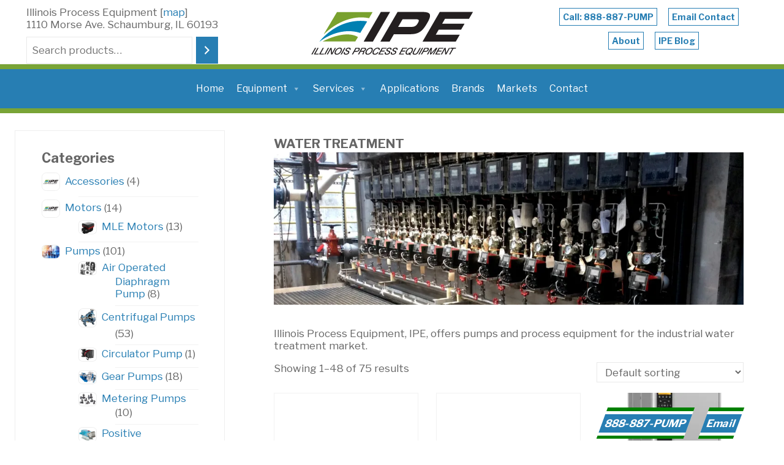

--- FILE ---
content_type: text/html; charset=UTF-8
request_url: https://ipe-pumps.com/markets/water-treatment/
body_size: 42928
content:
<!DOCTYPE html>
<html lang="en-US">
<head>
	<meta name="google-site-verification" content="17NJrOFYNAVuqrm1B2WhUpBazhiP8_-rt7KRyrR8D0o" />
<meta name="viewport" content="width=device-width, user-scalable=yes, initial-scale=1.0">
<meta http-equiv="X-UA-Compatible" content="IE=edge" /><meta charset="UTF-8">
	
<link rel="profile" href="http://gmpg.org/xfn/11">
<script type="text/template" id="freeze-table-template">
  <div class="frzTbl antiscroll-wrap frzTbl--scrolled-to-left-edge">
    <div class="frzTbl-scroll-overlay antiscroll-inner">
        <div class="frzTbl-scroll-overlay__inner"></div>
    </div>
    <div class="frzTbl-content-wrapper">

        <!-- sticky outer heading -->
        <div class="frzTbl-fixed-heading-wrapper-outer">          
          <div class="frzTbl-fixed-heading-wrapper">
            <div class="frzTbl-fixed-heading-wrapper__inner">
              {{heading}}
            </div>    
          </div>
        </div>

        <!-- column shadows -->
        <div class="frzTbl-frozen-columns-wrapper">
          <!-- left -->
          <div class="frzTbl-frozen-columns-wrapper__columns frzTbl-frozen-columns-wrapper__columns--left {{hide-left-column}}"></div>
          <!-- right -->            
          <div class="frzTbl-frozen-columns-wrapper__columns frzTbl-frozen-columns-wrapper__columns--right {{hide-right-column}}"></div>
        </div>

        <!-- table -->
        <div class="frzTbl-table-wrapper">
          <div class="frzTbl-table-wrapper__inner">
            <div class="frzTbl-table-placeholder"></div>
          </div>
        </div>

    </div>
  </div>
</script><script type="text/template" id="tmpl-wcpt-product-form-loading-modal">
  <div class="wcpt-modal wcpt-product-form-loading-modal" data-wcpt-product-id="{{{ data.product_id }}}">
    <div class="wcpt-modal-content">
      <div class="wcpt-close-modal">
        <!-- close 'x' icon svg -->
        <span class="wcpt-icon wcpt-icon-x wcpt-close-modal-icon">
          <svg xmlns="http://www.w3.org/2000/svg" width="24" height="24" viewBox="0 0 24 24" fill="none" stroke="currentColor" stroke-width="2" stroke-linecap="round" stroke-linejoin="round" class="feather feather-x"><line x1="18" y1="6" x2="6" y2="18"></line><line x1="6" y1="6" x2="18" y2="18"></line>
          </svg>
        </span>
      </div>
      <span class="wcpt-product-form-loading-text">
        <i class="wcpt-ajax-badge">
          <!-- ajax loading icon svg -->
          <svg xmlns="http://www.w3.org/2000/svg" width="24" height="24" viewBox="0 0 24 24" fill="none" stroke="currentColor" stroke-width="2" stroke-linecap="round" stroke-linejoin="round" class="feather feather-loader" color="#384047">
            <line x1="12" y1="2" x2="12" y2="6"></line><line x1="12" y1="18" x2="12" y2="22"></line><line x1="4.93" y1="4.93" x2="7.76" y2="7.76"></line><line x1="16.24" y1="16.24" x2="19.07" y2="19.07"></line><line x1="2" y1="12" x2="6" y2="12"></line><line x1="18" y1="12" x2="22" y2="12"></line><line x1="4.93" y1="19.07" x2="7.76" y2="16.24"></line><line x1="16.24" y1="7.76" x2="19.07" y2="4.93"></line>
          </svg>
        </i>

        Loading&hellip;      </span>
    </div>
  </div>
</script>
<script type="text/template" id="tmpl-wcpt-cart-checkbox-trigger">
	<div 
		class="wcpt-cart-checkbox-trigger"
		data-wcpt-redirect-url=""
	>
		<style media="screen">
	@media(min-width:1200px){
		.wcpt-cart-checkbox-trigger {
			display: inline-block;
					}
	}
	@media(max-width:1100px){
		.wcpt-cart-checkbox-trigger {
			display: inline-block;
		}
	}

	.wcpt-cart-checkbox-trigger {
		background-color : #4CAF50; border-color : rgba(0, 0, 0, .1); color : rgba(255, 255, 255); 	}

</style>
		<span 
      class="wcpt-icon wcpt-icon-shopping-bag wcpt-cart-checkbox-trigger__shopping-icon "    ><svg xmlns="http://www.w3.org/2000/svg" width="24" height="24" viewBox="0 0 24 24" fill="none" stroke="currentColor" stroke-width="2" stroke-linecap="round" stroke-linejoin="round" class="feather feather-shopping-bag"><path d="M6 2L3 6v14a2 2 0 0 0 2 2h14a2 2 0 0 0 2-2V6l-3-4z"></path><line x1="3" y1="6" x2="21" y2="6"></line><path d="M16 10a4 4 0 0 1-8 0"></path></svg></span>		<span class="wcpt-cart-checkbox-trigger__text">Add selected (<span class="wcpt-total-selected"></span>) to cart</span>
		<span class="wcpt-cart-checkbox-trigger__close">✕</span>
	</div>
</script><meta name='robots' content='index, follow, max-image-preview:large, max-snippet:-1, max-video-preview:-1' />
	<style>img:is([sizes="auto" i], [sizes^="auto," i]) { contain-intrinsic-size: 3000px 1500px }</style>
	
            <script data-no-defer="1" data-ezscrex="false" data-cfasync="false" data-pagespeed-no-defer data-cookieconsent="ignore">
                var ctPublicFunctions = {"_ajax_nonce":"eff5f43142","_rest_nonce":"7144787057","_ajax_url":"\/wp-admin\/admin-ajax.php","_rest_url":"https:\/\/ipe-pumps.com\/wp-json\/","data__cookies_type":"none","data__ajax_type":"rest","data__bot_detector_enabled":"1","data__frontend_data_log_enabled":1,"cookiePrefix":"","wprocket_detected":false,"host_url":"ipe-pumps.com","text__ee_click_to_select":"Click to select the whole data","text__ee_original_email":"The complete one is","text__ee_got_it":"Got it","text__ee_blocked":"Blocked","text__ee_cannot_connect":"Cannot connect","text__ee_cannot_decode":"Can not decode email. Unknown reason","text__ee_email_decoder":"CleanTalk email decoder","text__ee_wait_for_decoding":"The magic is on the way!","text__ee_decoding_process":"Please wait a few seconds while we decode the contact data."}
            </script>
        
            <script data-no-defer="1" data-ezscrex="false" data-cfasync="false" data-pagespeed-no-defer data-cookieconsent="ignore">
                var ctPublic = {"_ajax_nonce":"eff5f43142","settings__forms__check_internal":"0","settings__forms__check_external":"0","settings__forms__force_protection":"0","settings__forms__search_test":"1","settings__data__bot_detector_enabled":"1","settings__sfw__anti_crawler":0,"blog_home":"https:\/\/ipe-pumps.com\/","pixel__setting":"3","pixel__enabled":false,"pixel__url":null,"data__email_check_before_post":"1","data__email_check_exist_post":"1","data__cookies_type":"none","data__key_is_ok":true,"data__visible_fields_required":true,"wl_brandname":"Anti-Spam by CleanTalk","wl_brandname_short":"CleanTalk","ct_checkjs_key":855532889,"emailEncoderPassKey":"10d3f272f68def4653fb4163a342b146","bot_detector_forms_excluded":"W10=","advancedCacheExists":false,"varnishCacheExists":false,"wc_ajax_add_to_cart":true}
            </script>
        <script>window._wca = window._wca || [];</script>

	<!-- This site is optimized with the Yoast SEO Premium plugin v25.3.1 (Yoast SEO v25.3.1) - https://yoast.com/wordpress/plugins/seo/ -->
	<title>Water Treatment - Illinois Process Equipment</title>
	<link rel="canonical" href="https://ipe-pumps.com/markets/water-treatment/" />
	<link rel="next" href="https://ipe-pumps.com/markets/water-treatment/page/2/" />
	<meta property="og:locale" content="en_US" />
	<meta property="og:type" content="article" />
	<meta property="og:title" content="Water Treatment" />
	<meta property="og:description" content="According to Global Newswire, a research and market data specialist, the industrial wastewater treatment market is expected to grow with a compound annual growth rate, CAGR, of 6.8% from 2021 through 2028. This increase is attributed to a combination of several factors, including: Increasing urbanization and industrialization Increasing global energy demand Declining freshwater resources Increasing prevalence of waterborne diseases Rising focus on the quality of water and effect to public health Stringent governmental regulations along with the global increase in industrial demand are key factors contributing to the growth of the industrial wastewater treatment market Industrial Water Treatment Water is a valuable resource in many industrial processes and is used for many purposes such as heating and cooling or for use as a cleaning agent with or without solvents. Ultrapure water (UPW) is required in the semiconductor industry in large amounts and is normally produced using reverse osmosis. There is a wide range of different uses for industrial water, which require different treatment options based on the water quality, the source, and the process. Treating industrial wastewater is equally important due to the threat of pollution and environmental contamination, and potential harm to human health. Safe and efficient industrial water treatment allows for the recycling and reuse of this valuable resource in a wide range of markets and applications. Two of the most common industrial applications which utilize water as an important resource include Boiler water and Cooling water. Choosing the right pump and process equipment for these applications improves overall operational efficiencies, water quality, process quality, and plant safety. Industrial Water Treatment Process While each industrial application will have unique specifications in its process design and water usage, industrial water will need to be treated based on water source conditions and the quality of water required. The overall process for industrial water treatment includes removing content, such as through filtration of particles and adding content, such as dosing with disinfectants. A more detailed overview includes utilizing the right pump process equipment for each step of the water treatment process: Intake Aeration Flocculation and coagulation Particle and substance removal Disinfection Stabilization Distribution Control systems Illinois Process Equipment, IPE, is a leading Midwest supplier of high-quality pumps and process equipment, offering value-added services which set us apart from other pump suppliers. We offer full system design, installation, testing, and repairs from experienced process technicians with in-depth expertise in process equipment system design in a wide range of markets and applications. Industrial Boiler Water Treatment Operating pumps and process equipment for industrial boiler water treatment poses unique challenges to achieving safe and reliable operation. Water treatment and boiler systems must operate in environments of excessive heat, where poor visibility could exist due to overhead piping and equipment, and caustic-based chemicals can be present. The technicians at IPE custom-designed a boiler water treatment system for a steel mill customer that provided a solution to each of these challenges. Learn more in this Case Study: Chemical Dosing for Boiler Water Treatment with Custom Cabinets. IPE offers quality Grundfos pumps with proven success in industrial water treatment for boiler systems, including dosing and multistage pumps, end-suction pumps, and control systems.  Grundfos offers high-tech control systems such as frequency converters for speed control, pump control with Grundfos GO Remote, MP and MPC controllers, and remote management. The technicians at IPE provide full system design and installation and help you choose the right pumps for your process. Industrial Cooling Water Treatment Treating industrial water in cooling systems is critical to prevent contamination and corrosion of equipment, to reduce chemical consumption, preserve water and optimize operations. Cooling towers can be a breeding ground for bacteria, which, left untreated, grows into a big problem that causes oxidation and corrosion of equipment. Microbial treatment prevents bacteria build-up and premature equipment failure. Water in cooling towers also becomes contaminated by dissolved solids such as chloride, calcium, silica, and magnesium that are left behind as water evaporates. It is important to monitor and control the amount of water contaminated with dissolved solids that is expelled from the system for proper replenishment with makeup water. Choosing the right pump and process equipment to provide consistent biocide dosing is important to maximize efficiency in industrial operations utilizing cooling water. IPE offers quality pumps and process equipment such as Grundfos pumps and equipment for cooling systems. Treating industrial water in cooling systems includes the use of single-stage, multi-stage, and dosing pumps for optimum efficiency in all stages of water treatment, including the cooling tower, the chiller, and circulation. Water is an extremely valuable resource in many industrial processes and requires safe and efficient handling for overall plant and process efficiencies. Each industry has specific requirements regarding the quality of water, the pollutants that must be handled and the additives required for the process. Preserving this valuable resource with proper water treatment and recycling makes it critical to choose the right type of pump system, devices, and controls for a safe, efficient, and secure water treatment process. IPE offers a wide selection of quality pumps and process equipment from top manufacturers such as Grundfos. We differ from other suppliers in our problem-solving abilities and services, including full system design, installation, troubleshooting, and repair. Contact us to learn more about choosing the right pump and process equipment for your industrial water treatment process. Contact Us Now" />
	<meta property="og:url" content="https://ipe-pumps.com/markets/water-treatment/" />
	<meta property="og:site_name" content="Illinois Process Equipment" />
	<meta name="twitter:card" content="summary_large_image" />
	<script type="application/ld+json" class="yoast-schema-graph">{"@context":"https://schema.org","@graph":[{"@type":"CollectionPage","@id":"https://ipe-pumps.com/markets/water-treatment/","url":"https://ipe-pumps.com/markets/water-treatment/","name":"Water Treatment - Illinois Process Equipment","isPartOf":{"@id":"https://ipe-pumps.com/#website"},"breadcrumb":{"@id":"https://ipe-pumps.com/markets/water-treatment/#breadcrumb"},"inLanguage":"en-US"},{"@type":"BreadcrumbList","@id":"https://ipe-pumps.com/markets/water-treatment/#breadcrumb","itemListElement":[{"@type":"ListItem","position":1,"name":"Home","item":"https://ipe-pumps.com/"},{"@type":"ListItem","position":2,"name":"Water Treatment"}]},{"@type":"WebSite","@id":"https://ipe-pumps.com/#website","url":"https://ipe-pumps.com/","name":"Illinois Process Equipment","description":"Pumps, Metering, Drums, &amp; Fluid Solutions","publisher":{"@id":"https://ipe-pumps.com/#organization"},"potentialAction":[{"@type":"SearchAction","target":{"@type":"EntryPoint","urlTemplate":"https://ipe-pumps.com/?s={search_term_string}"},"query-input":{"@type":"PropertyValueSpecification","valueRequired":true,"valueName":"search_term_string"}}],"inLanguage":"en-US"},{"@type":"Organization","@id":"https://ipe-pumps.com/#organization","name":"Illinois Process Equipment","url":"https://ipe-pumps.com/","logo":{"@type":"ImageObject","inLanguage":"en-US","@id":"https://ipe-pumps.com/#/schema/logo/image/","url":"https://i0.wp.com/ipe-pumps.com/wp-content/uploads/2021/10/cropped-ipe-logo.png?fit=291%2C88&ssl=1","contentUrl":"https://i0.wp.com/ipe-pumps.com/wp-content/uploads/2021/10/cropped-ipe-logo.png?fit=291%2C88&ssl=1","width":291,"height":88,"caption":"Illinois Process Equipment"},"image":{"@id":"https://ipe-pumps.com/#/schema/logo/image/"}}]}</script>
	<!-- / Yoast SEO Premium plugin. -->


<link rel='dns-prefetch' href='//moderate.cleantalk.org' />
<link rel='dns-prefetch' href='//stats.wp.com' />
<link rel='dns-prefetch' href='//fonts.googleapis.com' />
<link rel='preconnect' href='//i0.wp.com' />
<link rel='preconnect' href='//c0.wp.com' />
<link rel="alternate" type="application/rss+xml" title="Illinois Process Equipment &raquo; Feed" href="https://ipe-pumps.com/feed/" />
<link rel="alternate" type="application/rss+xml" title="Illinois Process Equipment &raquo; Water Treatment Markets Feed" href="https://ipe-pumps.com/markets/water-treatment/feed/" />
<script>
window._wpemojiSettings = {"baseUrl":"https:\/\/s.w.org\/images\/core\/emoji\/16.0.1\/72x72\/","ext":".png","svgUrl":"https:\/\/s.w.org\/images\/core\/emoji\/16.0.1\/svg\/","svgExt":".svg","source":{"concatemoji":"https:\/\/ipe-pumps.com\/wp-includes\/js\/wp-emoji-release.min.js?ver=6.8.3"}};
/*! This file is auto-generated */
!function(s,n){var o,i,e;function c(e){try{var t={supportTests:e,timestamp:(new Date).valueOf()};sessionStorage.setItem(o,JSON.stringify(t))}catch(e){}}function p(e,t,n){e.clearRect(0,0,e.canvas.width,e.canvas.height),e.fillText(t,0,0);var t=new Uint32Array(e.getImageData(0,0,e.canvas.width,e.canvas.height).data),a=(e.clearRect(0,0,e.canvas.width,e.canvas.height),e.fillText(n,0,0),new Uint32Array(e.getImageData(0,0,e.canvas.width,e.canvas.height).data));return t.every(function(e,t){return e===a[t]})}function u(e,t){e.clearRect(0,0,e.canvas.width,e.canvas.height),e.fillText(t,0,0);for(var n=e.getImageData(16,16,1,1),a=0;a<n.data.length;a++)if(0!==n.data[a])return!1;return!0}function f(e,t,n,a){switch(t){case"flag":return n(e,"\ud83c\udff3\ufe0f\u200d\u26a7\ufe0f","\ud83c\udff3\ufe0f\u200b\u26a7\ufe0f")?!1:!n(e,"\ud83c\udde8\ud83c\uddf6","\ud83c\udde8\u200b\ud83c\uddf6")&&!n(e,"\ud83c\udff4\udb40\udc67\udb40\udc62\udb40\udc65\udb40\udc6e\udb40\udc67\udb40\udc7f","\ud83c\udff4\u200b\udb40\udc67\u200b\udb40\udc62\u200b\udb40\udc65\u200b\udb40\udc6e\u200b\udb40\udc67\u200b\udb40\udc7f");case"emoji":return!a(e,"\ud83e\udedf")}return!1}function g(e,t,n,a){var r="undefined"!=typeof WorkerGlobalScope&&self instanceof WorkerGlobalScope?new OffscreenCanvas(300,150):s.createElement("canvas"),o=r.getContext("2d",{willReadFrequently:!0}),i=(o.textBaseline="top",o.font="600 32px Arial",{});return e.forEach(function(e){i[e]=t(o,e,n,a)}),i}function t(e){var t=s.createElement("script");t.src=e,t.defer=!0,s.head.appendChild(t)}"undefined"!=typeof Promise&&(o="wpEmojiSettingsSupports",i=["flag","emoji"],n.supports={everything:!0,everythingExceptFlag:!0},e=new Promise(function(e){s.addEventListener("DOMContentLoaded",e,{once:!0})}),new Promise(function(t){var n=function(){try{var e=JSON.parse(sessionStorage.getItem(o));if("object"==typeof e&&"number"==typeof e.timestamp&&(new Date).valueOf()<e.timestamp+604800&&"object"==typeof e.supportTests)return e.supportTests}catch(e){}return null}();if(!n){if("undefined"!=typeof Worker&&"undefined"!=typeof OffscreenCanvas&&"undefined"!=typeof URL&&URL.createObjectURL&&"undefined"!=typeof Blob)try{var e="postMessage("+g.toString()+"("+[JSON.stringify(i),f.toString(),p.toString(),u.toString()].join(",")+"));",a=new Blob([e],{type:"text/javascript"}),r=new Worker(URL.createObjectURL(a),{name:"wpTestEmojiSupports"});return void(r.onmessage=function(e){c(n=e.data),r.terminate(),t(n)})}catch(e){}c(n=g(i,f,p,u))}t(n)}).then(function(e){for(var t in e)n.supports[t]=e[t],n.supports.everything=n.supports.everything&&n.supports[t],"flag"!==t&&(n.supports.everythingExceptFlag=n.supports.everythingExceptFlag&&n.supports[t]);n.supports.everythingExceptFlag=n.supports.everythingExceptFlag&&!n.supports.flag,n.DOMReady=!1,n.readyCallback=function(){n.DOMReady=!0}}).then(function(){return e}).then(function(){var e;n.supports.everything||(n.readyCallback(),(e=n.source||{}).concatemoji?t(e.concatemoji):e.wpemoji&&e.twemoji&&(t(e.twemoji),t(e.wpemoji)))}))}((window,document),window._wpemojiSettings);
</script>
<link rel='stylesheet' id='genesis-blocks-style-css-css' href='https://ipe-pumps.com/wp-content/plugins/genesis-blocks/dist/style-blocks.build.css?ver=1744110799' media='all' />
<link rel='stylesheet' id='rosetaplus-shortcodes-css' href='https://ipe-pumps.com/wp-content/themes/roseta-plus/plus/resources/shortcodes.css?ver=1.2.2' media='all' />
<link rel='stylesheet' id='easy-autocomplete-css' href='https://ipe-pumps.com/wp-content/plugins/woocommerce-products-filter/js/easy-autocomplete/easy-autocomplete.min.css?ver=2.2.5.6' media='all' />
<link rel='stylesheet' id='easy-autocomplete-theme-css' href='https://ipe-pumps.com/wp-content/plugins/woocommerce-products-filter/js/easy-autocomplete/easy-autocomplete.themes.min.css?ver=2.2.5.6' media='all' />
<style id='wp-emoji-styles-inline-css'>

	img.wp-smiley, img.emoji {
		display: inline !important;
		border: none !important;
		box-shadow: none !important;
		height: 1em !important;
		width: 1em !important;
		margin: 0 0.07em !important;
		vertical-align: -0.1em !important;
		background: none !important;
		padding: 0 !important;
	}
</style>
<link rel='stylesheet' id='wp-block-library-css' href='https://c0.wp.com/c/6.8.3/wp-includes/css/dist/block-library/style.min.css' media='all' />
<style id='classic-theme-styles-inline-css'>
/*! This file is auto-generated */
.wp-block-button__link{color:#fff;background-color:#32373c;border-radius:9999px;box-shadow:none;text-decoration:none;padding:calc(.667em + 2px) calc(1.333em + 2px);font-size:1.125em}.wp-block-file__button{background:#32373c;color:#fff;text-decoration:none}
</style>
<link rel='stylesheet' id='mediaelement-css' href='https://c0.wp.com/c/6.8.3/wp-includes/js/mediaelement/mediaelementplayer-legacy.min.css' media='all' />
<link rel='stylesheet' id='wp-mediaelement-css' href='https://c0.wp.com/c/6.8.3/wp-includes/js/mediaelement/wp-mediaelement.min.css' media='all' />
<style id='jetpack-sharing-buttons-style-inline-css'>
.jetpack-sharing-buttons__services-list{display:flex;flex-direction:row;flex-wrap:wrap;gap:0;list-style-type:none;margin:5px;padding:0}.jetpack-sharing-buttons__services-list.has-small-icon-size{font-size:12px}.jetpack-sharing-buttons__services-list.has-normal-icon-size{font-size:16px}.jetpack-sharing-buttons__services-list.has-large-icon-size{font-size:24px}.jetpack-sharing-buttons__services-list.has-huge-icon-size{font-size:36px}@media print{.jetpack-sharing-buttons__services-list{display:none!important}}.editor-styles-wrapper .wp-block-jetpack-sharing-buttons{gap:0;padding-inline-start:0}ul.jetpack-sharing-buttons__services-list.has-background{padding:1.25em 2.375em}
</style>
<style id='global-styles-inline-css'>
:root{--wp--preset--aspect-ratio--square: 1;--wp--preset--aspect-ratio--4-3: 4/3;--wp--preset--aspect-ratio--3-4: 3/4;--wp--preset--aspect-ratio--3-2: 3/2;--wp--preset--aspect-ratio--2-3: 2/3;--wp--preset--aspect-ratio--16-9: 16/9;--wp--preset--aspect-ratio--9-16: 9/16;--wp--preset--color--black: #000000;--wp--preset--color--cyan-bluish-gray: #abb8c3;--wp--preset--color--white: #ffffff;--wp--preset--color--pale-pink: #f78da7;--wp--preset--color--vivid-red: #cf2e2e;--wp--preset--color--luminous-vivid-orange: #ff6900;--wp--preset--color--luminous-vivid-amber: #fcb900;--wp--preset--color--light-green-cyan: #7bdcb5;--wp--preset--color--vivid-green-cyan: #00d084;--wp--preset--color--pale-cyan-blue: #8ed1fc;--wp--preset--color--vivid-cyan-blue: #0693e3;--wp--preset--color--vivid-purple: #9b51e0;--wp--preset--color--accent-1: #277eb3;--wp--preset--color--accent-2: #79a436;--wp--preset--color--headings: #162521;--wp--preset--color--sitetext: #666666;--wp--preset--color--sitebg: #FFFFFF;--wp--preset--gradient--vivid-cyan-blue-to-vivid-purple: linear-gradient(135deg,rgba(6,147,227,1) 0%,rgb(155,81,224) 100%);--wp--preset--gradient--light-green-cyan-to-vivid-green-cyan: linear-gradient(135deg,rgb(122,220,180) 0%,rgb(0,208,130) 100%);--wp--preset--gradient--luminous-vivid-amber-to-luminous-vivid-orange: linear-gradient(135deg,rgba(252,185,0,1) 0%,rgba(255,105,0,1) 100%);--wp--preset--gradient--luminous-vivid-orange-to-vivid-red: linear-gradient(135deg,rgba(255,105,0,1) 0%,rgb(207,46,46) 100%);--wp--preset--gradient--very-light-gray-to-cyan-bluish-gray: linear-gradient(135deg,rgb(238,238,238) 0%,rgb(169,184,195) 100%);--wp--preset--gradient--cool-to-warm-spectrum: linear-gradient(135deg,rgb(74,234,220) 0%,rgb(151,120,209) 20%,rgb(207,42,186) 40%,rgb(238,44,130) 60%,rgb(251,105,98) 80%,rgb(254,248,76) 100%);--wp--preset--gradient--blush-light-purple: linear-gradient(135deg,rgb(255,206,236) 0%,rgb(152,150,240) 100%);--wp--preset--gradient--blush-bordeaux: linear-gradient(135deg,rgb(254,205,165) 0%,rgb(254,45,45) 50%,rgb(107,0,62) 100%);--wp--preset--gradient--luminous-dusk: linear-gradient(135deg,rgb(255,203,112) 0%,rgb(199,81,192) 50%,rgb(65,88,208) 100%);--wp--preset--gradient--pale-ocean: linear-gradient(135deg,rgb(255,245,203) 0%,rgb(182,227,212) 50%,rgb(51,167,181) 100%);--wp--preset--gradient--electric-grass: linear-gradient(135deg,rgb(202,248,128) 0%,rgb(113,206,126) 100%);--wp--preset--gradient--midnight: linear-gradient(135deg,rgb(2,3,129) 0%,rgb(40,116,252) 100%);--wp--preset--font-size--small: 10px;--wp--preset--font-size--medium: 20px;--wp--preset--font-size--large: 27px;--wp--preset--font-size--x-large: 42px;--wp--preset--font-size--normal: 17px;--wp--preset--font-size--larger: 43px;--wp--preset--spacing--20: 0.44rem;--wp--preset--spacing--30: 0.67rem;--wp--preset--spacing--40: 1rem;--wp--preset--spacing--50: 1.5rem;--wp--preset--spacing--60: 2.25rem;--wp--preset--spacing--70: 3.38rem;--wp--preset--spacing--80: 5.06rem;--wp--preset--shadow--natural: 6px 6px 9px rgba(0, 0, 0, 0.2);--wp--preset--shadow--deep: 12px 12px 50px rgba(0, 0, 0, 0.4);--wp--preset--shadow--sharp: 6px 6px 0px rgba(0, 0, 0, 0.2);--wp--preset--shadow--outlined: 6px 6px 0px -3px rgba(255, 255, 255, 1), 6px 6px rgba(0, 0, 0, 1);--wp--preset--shadow--crisp: 6px 6px 0px rgba(0, 0, 0, 1);}:where(.is-layout-flex){gap: 0.5em;}:where(.is-layout-grid){gap: 0.5em;}body .is-layout-flex{display: flex;}.is-layout-flex{flex-wrap: wrap;align-items: center;}.is-layout-flex > :is(*, div){margin: 0;}body .is-layout-grid{display: grid;}.is-layout-grid > :is(*, div){margin: 0;}:where(.wp-block-columns.is-layout-flex){gap: 2em;}:where(.wp-block-columns.is-layout-grid){gap: 2em;}:where(.wp-block-post-template.is-layout-flex){gap: 1.25em;}:where(.wp-block-post-template.is-layout-grid){gap: 1.25em;}.has-black-color{color: var(--wp--preset--color--black) !important;}.has-cyan-bluish-gray-color{color: var(--wp--preset--color--cyan-bluish-gray) !important;}.has-white-color{color: var(--wp--preset--color--white) !important;}.has-pale-pink-color{color: var(--wp--preset--color--pale-pink) !important;}.has-vivid-red-color{color: var(--wp--preset--color--vivid-red) !important;}.has-luminous-vivid-orange-color{color: var(--wp--preset--color--luminous-vivid-orange) !important;}.has-luminous-vivid-amber-color{color: var(--wp--preset--color--luminous-vivid-amber) !important;}.has-light-green-cyan-color{color: var(--wp--preset--color--light-green-cyan) !important;}.has-vivid-green-cyan-color{color: var(--wp--preset--color--vivid-green-cyan) !important;}.has-pale-cyan-blue-color{color: var(--wp--preset--color--pale-cyan-blue) !important;}.has-vivid-cyan-blue-color{color: var(--wp--preset--color--vivid-cyan-blue) !important;}.has-vivid-purple-color{color: var(--wp--preset--color--vivid-purple) !important;}.has-black-background-color{background-color: var(--wp--preset--color--black) !important;}.has-cyan-bluish-gray-background-color{background-color: var(--wp--preset--color--cyan-bluish-gray) !important;}.has-white-background-color{background-color: var(--wp--preset--color--white) !important;}.has-pale-pink-background-color{background-color: var(--wp--preset--color--pale-pink) !important;}.has-vivid-red-background-color{background-color: var(--wp--preset--color--vivid-red) !important;}.has-luminous-vivid-orange-background-color{background-color: var(--wp--preset--color--luminous-vivid-orange) !important;}.has-luminous-vivid-amber-background-color{background-color: var(--wp--preset--color--luminous-vivid-amber) !important;}.has-light-green-cyan-background-color{background-color: var(--wp--preset--color--light-green-cyan) !important;}.has-vivid-green-cyan-background-color{background-color: var(--wp--preset--color--vivid-green-cyan) !important;}.has-pale-cyan-blue-background-color{background-color: var(--wp--preset--color--pale-cyan-blue) !important;}.has-vivid-cyan-blue-background-color{background-color: var(--wp--preset--color--vivid-cyan-blue) !important;}.has-vivid-purple-background-color{background-color: var(--wp--preset--color--vivid-purple) !important;}.has-black-border-color{border-color: var(--wp--preset--color--black) !important;}.has-cyan-bluish-gray-border-color{border-color: var(--wp--preset--color--cyan-bluish-gray) !important;}.has-white-border-color{border-color: var(--wp--preset--color--white) !important;}.has-pale-pink-border-color{border-color: var(--wp--preset--color--pale-pink) !important;}.has-vivid-red-border-color{border-color: var(--wp--preset--color--vivid-red) !important;}.has-luminous-vivid-orange-border-color{border-color: var(--wp--preset--color--luminous-vivid-orange) !important;}.has-luminous-vivid-amber-border-color{border-color: var(--wp--preset--color--luminous-vivid-amber) !important;}.has-light-green-cyan-border-color{border-color: var(--wp--preset--color--light-green-cyan) !important;}.has-vivid-green-cyan-border-color{border-color: var(--wp--preset--color--vivid-green-cyan) !important;}.has-pale-cyan-blue-border-color{border-color: var(--wp--preset--color--pale-cyan-blue) !important;}.has-vivid-cyan-blue-border-color{border-color: var(--wp--preset--color--vivid-cyan-blue) !important;}.has-vivid-purple-border-color{border-color: var(--wp--preset--color--vivid-purple) !important;}.has-vivid-cyan-blue-to-vivid-purple-gradient-background{background: var(--wp--preset--gradient--vivid-cyan-blue-to-vivid-purple) !important;}.has-light-green-cyan-to-vivid-green-cyan-gradient-background{background: var(--wp--preset--gradient--light-green-cyan-to-vivid-green-cyan) !important;}.has-luminous-vivid-amber-to-luminous-vivid-orange-gradient-background{background: var(--wp--preset--gradient--luminous-vivid-amber-to-luminous-vivid-orange) !important;}.has-luminous-vivid-orange-to-vivid-red-gradient-background{background: var(--wp--preset--gradient--luminous-vivid-orange-to-vivid-red) !important;}.has-very-light-gray-to-cyan-bluish-gray-gradient-background{background: var(--wp--preset--gradient--very-light-gray-to-cyan-bluish-gray) !important;}.has-cool-to-warm-spectrum-gradient-background{background: var(--wp--preset--gradient--cool-to-warm-spectrum) !important;}.has-blush-light-purple-gradient-background{background: var(--wp--preset--gradient--blush-light-purple) !important;}.has-blush-bordeaux-gradient-background{background: var(--wp--preset--gradient--blush-bordeaux) !important;}.has-luminous-dusk-gradient-background{background: var(--wp--preset--gradient--luminous-dusk) !important;}.has-pale-ocean-gradient-background{background: var(--wp--preset--gradient--pale-ocean) !important;}.has-electric-grass-gradient-background{background: var(--wp--preset--gradient--electric-grass) !important;}.has-midnight-gradient-background{background: var(--wp--preset--gradient--midnight) !important;}.has-small-font-size{font-size: var(--wp--preset--font-size--small) !important;}.has-medium-font-size{font-size: var(--wp--preset--font-size--medium) !important;}.has-large-font-size{font-size: var(--wp--preset--font-size--large) !important;}.has-x-large-font-size{font-size: var(--wp--preset--font-size--x-large) !important;}
:where(.wp-block-post-template.is-layout-flex){gap: 1.25em;}:where(.wp-block-post-template.is-layout-grid){gap: 1.25em;}
:where(.wp-block-columns.is-layout-flex){gap: 2em;}:where(.wp-block-columns.is-layout-grid){gap: 2em;}
:root :where(.wp-block-pullquote){font-size: 1.5em;line-height: 1.6;}
</style>
<link rel='stylesheet' id='cleantalk-public-css-css' href='https://ipe-pumps.com/wp-content/plugins/cleantalk-spam-protect/css/cleantalk-public.min.css?ver=6.58.1_1751133211' media='all' />
<link rel='stylesheet' id='cleantalk-email-decoder-css-css' href='https://ipe-pumps.com/wp-content/plugins/cleantalk-spam-protect/css/cleantalk-email-decoder.min.css?ver=6.58.1_1751133211' media='all' />
<link rel='stylesheet' id='antiscroll-css' href='https://ipe-pumps.com/wp-content/plugins/wc-product-table-lite/assets/antiscroll/css.min.css?ver=3.9.7' media='all' />
<link rel='stylesheet' id='freeze_table-css' href='https://ipe-pumps.com/wp-content/plugins/wc-product-table-lite/assets/freeze_table_v2/css.min.css?ver=3.9.7' media='all' />
<link rel='stylesheet' id='photoswipe-css' href='https://c0.wp.com/p/woocommerce/9.8.5/assets/css/photoswipe/photoswipe.min.css' media='all' />
<link rel='stylesheet' id='photoswipe-default-skin-css' href='https://c0.wp.com/p/woocommerce/9.8.5/assets/css/photoswipe/default-skin/default-skin.min.css' media='all' />
<link rel='stylesheet' id='multirange-css' href='https://ipe-pumps.com/wp-content/plugins/wc-product-table-lite/assets/multirange/css.min.css?ver=3.9.7' media='all' />
<link rel='stylesheet' id='wcpt-css' href='https://ipe-pumps.com/wp-content/plugins/wc-product-table-lite/assets/css.min.css?ver=3.9.7' media='all' />
<style id='wcpt-inline-css'>

    .mejs-button>button {
      background: transparent url(https://ipe-pumps.com/wp-includes/js/mediaelement/mejs-controls.svg) !important;
    }
    .mejs-mute>button {
      background-position: -60px 0 !important;
    }    
    .mejs-unmute>button {
      background-position: -40px 0 !important;
    }    
    .mejs-pause>button {
      background-position: -20px 0 !important;
    }    
  
</style>
<link rel='stylesheet' id='woof-css' href='https://ipe-pumps.com/wp-content/plugins/woocommerce-products-filter/css/front.css?ver=2.2.5.6' media='all' />
<style id='woof-inline-css'>

.woof_products_top_panel li span, .woof_products_top_panel2 li span{background: url(https://ipe-pumps.com/wp-content/plugins/woocommerce-products-filter/img/delete.png);background-size: 14px 14px;background-repeat: no-repeat;background-position: right;}
.woof_edit_view{
                    display: none;
                }



</style>
<link rel='stylesheet' id='chosen-drop-down-css' href='https://ipe-pumps.com/wp-content/plugins/woocommerce-products-filter/js/chosen/chosen.min.css?ver=2.2.5.6' media='all' />
<link rel='stylesheet' id='woof_by_featured_html_items-css' href='https://ipe-pumps.com/wp-content/plugins/woocommerce-products-filter/ext/by_featured/css/by_featured.css?ver=2.2.5.6' media='all' />
<link rel='stylesheet' id='woof_by_sku_html_items-css' href='https://ipe-pumps.com/wp-content/plugins/woocommerce-products-filter/ext/by_sku/css/by_sku.css?ver=2.2.5.6' media='all' />
<link rel='stylesheet' id='woof_by_text_html_items-css' href='https://ipe-pumps.com/wp-content/plugins/woocommerce-products-filter/ext/by_text/css/by_text.css?ver=2.2.5.6' media='all' />
<link rel='stylesheet' id='woof_label_html_items-css' href='https://ipe-pumps.com/wp-content/plugins/woocommerce-products-filter/ext/label/css/html_types/label.css?ver=2.2.5.6' media='all' />
<link rel='stylesheet' id='woocommerce-layout-css' href='https://c0.wp.com/p/woocommerce/9.8.5/assets/css/woocommerce-layout.css' media='all' />
<style id='woocommerce-layout-inline-css'>

	.infinite-scroll .woocommerce-pagination {
		display: none;
	}
</style>
<link rel='stylesheet' id='woocommerce-smallscreen-css' href='https://c0.wp.com/p/woocommerce/9.8.5/assets/css/woocommerce-smallscreen.css' media='only screen and (max-width: 768px)' />
<link rel='stylesheet' id='woocommerce-general-css' href='https://c0.wp.com/p/woocommerce/9.8.5/assets/css/woocommerce.css' media='all' />
<style id='woocommerce-inline-inline-css'>
.woocommerce form .form-row .required { visibility: visible; }
</style>
<link rel='stylesheet' id='megamenu-css' href='https://ipe-pumps.com/wp-content/uploads/maxmegamenu/style.css?ver=5c2acc' media='all' />
<link rel='stylesheet' id='dashicons-css' href='https://c0.wp.com/c/6.8.3/wp-includes/css/dashicons.min.css' media='all' />
<link rel='stylesheet' id='brands-styles-css' href='https://c0.wp.com/p/woocommerce/9.8.5/assets/css/brands.css' media='all' />
<link rel='stylesheet' id='dgwt-wcas-style-css' href='https://ipe-pumps.com/wp-content/plugins/ajax-search-for-woocommerce/assets/css/style.min.css?ver=1.30.0' media='all' />
<link rel='stylesheet' id='roseta-themefonts-css' href='https://ipe-pumps.com/wp-content/themes/roseta-plus/resources/fonts/fontfaces.css?ver=1.2.2' media='all' />
<link rel='stylesheet' id='chld_thm_cfg_parent-css' href='https://ipe-pumps.com/wp-content/themes/roseta-plus/style.css?ver=6.8.3' media='all' />
<link rel='stylesheet' id='roseta-googlefonts-css' href='//fonts.googleapis.com/css?family=Libre+Franklin%3A%7COpen+Sans%3A%7CLibre+Franklin%3A100%2C200%2C300%2C400%2C500%2C600%2C700%2C800%2C900%7CLibre+Franklin%3A700%7CLibre+Franklin%3A400%7COpen+Sans%3A400&#038;ver=1.2.2' media='all' />
<link rel='stylesheet' id='roseta-main-css' href='https://ipe-pumps.com/wp-content/themes/roseta-plus-child/style.css?ver=1.2.2.1629731828' media='all' />
<style id='roseta-main-inline-css'>
 body:not(.roseta-landing-page) #container, #colophon-inside, .footer-inside, #breadcrumbs-container-inside, #header-page-title-inside { margin: 0 auto; max-width: 1300px; } body:not(.roseta-landing-page) #container { max-width: calc( 1300px - 4em ); } .site-header-inside { max-width: 1300px; margin: 0 auto; } #primary { width: 380px; } #secondary { width: 320px; } #container.one-column .main { width: 100%; } #container.two-columns-right #secondary { float: right; } #container.two-columns-right .main, .two-columns-right #breadcrumbs { width: calc( 100% - 320px ); float: left; } #container.two-columns-left #primary { float: left; } #container.two-columns-left .main, .two-columns-left #breadcrumbs { width: calc( 100% - 380px ); float: right; } #container.three-columns-right #primary, #container.three-columns-left #primary, #container.three-columns-sided #primary { float: left; } #container.three-columns-right #secondary, #container.three-columns-left #secondary, #container.three-columns-sided #secondary { float: left; } #container.three-columns-right #primary, #container.three-columns-left #secondary { margin-left: 0%; margin-right: 0%; } #container.three-columns-right .main, .three-columns-right #breadcrumbs { width: calc( 100% - 700px ); float: left; } #container.three-columns-left .main, .three-columns-left #breadcrumbs { width: calc( 100% - 700px ); float: right; } #container.three-columns-sided #secondary { float: right; } #container.three-columns-sided .main, .three-columns-sided #breadcrumbs { width: calc( 100% - 700px ); float: right; } .three-columns-sided #breadcrumbs { margin: 0 calc( 0% + 320px ) 0 -1920px; } #site-text { clip: rect(1px, 1px, 1px, 1px); height: 1px; overflow: hidden; position: absolute !important; width: 1px; word-wrap: normal !important; } html { font-family: Libre Franklin; font-size: 17px; font-weight: 400; line-height: 1.2; ; } #site-title { font-family: Libre Franklin; font-size: 1.1em; font-weight: 700; } #site-text { text-transform: uppercase; } #access ul li a { font-family: Libre Franklin; font-size: 0.85em; font-weight: 400; text-transform: capitalize; } .widget-title { font-family: Libre Franklin; font-size: 1em; font-weight: 700; line-height: 1.2; margin-bottom: 1em; text-transform: uppercase; } .widget-container { font-family: Libre Franklin; font-size: 1em; font-weight: 400; } .widget-container ul li { line-height: 1.2; ; } .entry-title, .main .page-title { font-family: Libre Franklin; font-size: 1.2em; font-weight: 700; ; } .entry-meta > span { font-family: System Fonts, -apple-system, BlinkMacSystemFont, Segoe UI, Roboto, Oxygen-Sans, Ubuntu, Cantarell, Helvetica Neue, sans-serif; font-weight: 400; ; } .entry-meta > span { font-size: 0.9em; } /* header titles */ .single .entry-title, #header-page-title .entry-title { font-family: Libre Franklin; font-size: 3em; font-weight: 700; line-height: 1.4; text-transform: uppercase; } #header-page-title .entry-meta > span { font-family: Open Sans; font-size: 1.45em; font-weight: 400; ; } h1 { font-size: 2.33em; } h2 { font-size: 2.06em; } h3 { font-size: 1.79em; } h4 { font-size: 1.52em; } h5 { font-size: 1.25em; } h6 { font-size: 0.98em; } h1, h2, h3, h4, .seriousslider-theme .seriousslider-caption-title { font-family: Libre Franklin; font-weight: 700; ; } .entry-content h1, .entry-summary h1, .entry-content h2, .entry-summary h2, .entry-content h3, .entry-summary h3, .entry-content h4, .entry-summary h4, .entry-content h5, .entry-summary h5, .entry-content h6, .entry-summary h6 { line-height: 1.2; margin-bottom: 0.5em; } a.continue-reading-link, .lp-block-readmore, .lp-box-readmore, #cryout_ajax_more_trigger, .lp-port-readmore, .comment .reply, a.staticslider-button, .seriousslider-theme .seriousslider-caption-buttons a.seriousslider-button, nav#mobile-menu a, button, input[type="button"], input[type="submit"], input[type="reset"], #nav-fixed a + a, .wp-block-button { font-family: Libre Franklin; } .lp-text-title { font-family: Libre Franklin; font-weight: 700; } blockquote cite { font-family: Libre Franklin; } body { color: #666666; background-color: #FFFFFF; } .lp-staticslider .staticslider-caption-text a { color: #FFFFFF; } #site-header-main, #access ul ul, .menu-search-animated .searchform input[type="search"], #access .menu-search-animated .searchform, .site-header-bottom-fixed, .roseta-over-menu .site-header-bottom.header-fixed .site-header-bottom-fixed { background-color: #FFFFFF; } .roseta-over-menu .site-header-bottom-fixed { background: transparent; } @media (max-width: 800px) { #top-section-menu::before { background: -webkit-linear-gradient(left, rgba(255,255,255,1), rgba(255,255,255,0.5) ); background: linear-gradient(to right, rgba(255,255,255,1), rgba(255,255,255,0.5) ); } #top-section-menu::after { background: -webkit-linear-gradient(right, rgba(255,255,255,1), rgba(255,255,255,0.5) ); background: linear-gradient(to left, rgba(255,255,255,1), rgba(255,255,255,0.5) ); } } .roseta-over-menu .header-fixed.site-header-bottom #site-title a { color: #277eb3; } .roseta-over-menu #site-title a, .roseta-over-menu #access > div > ul > li, .roseta-over-menu #access > div > ul > li > a, .roseta-over-menu #sheader.socials a::before { color: #277eb3; } @media (min-width: 1153px) { .roseta-over-menu #header-page-title, .roseta-over-menu .lp-staticslider .staticslider-caption-inside, .roseta-over-menu .seriousslider-theme .seriousslider-caption-inside { padding-top: 165px; } } #access > div > ul > li, #access > div > ul > li > a, .roseta-over-menu .header-fixed.site-header-bottom #access > div > ul > li:not([class*='current']), .roseta-over-menu .header-fixed.site-header-bottom #access > div > ul > li:not([class*='current']) > a, .roseta-over-menu .header-fixed.site-header-bottom .top-section-element.widget_cryout_socials a::before, .top-section-element.widget_cryout_socials a::before, #access .menu-search-animated .searchform input[type="search"] { color: #888888; } #mobile-menu { color: #888888; } .roseta-over-menu .header-fixed.site-header-bottom .top-section-element.widget_cryout_socials a:hover::before, .top-section-element.widget_cryout_socials a:hover::before { color: #FFFFFF; } #access ul.sub-menu li a, #access ul.children li a { color: #888888; } #access ul.sub-menu li a, #access ul.children li a { background-color: #FFFFFF; } #access > div > ul > li:hover > a, #access > div > ul > li a:hover, #access > div > ul > li:hover, .roseta-over-menu .header-fixed.site-header-bottom #access > div > ul > li > a:hover, .roseta-over-menu .header-fixed.site-header-bottom #access > div > ul > li:hover { color: #277eb3; } #access > div > ul > li > a > span::before, #site-title::before, #site-title::after { background-color: #277eb3; } #site-title a:hover { color: #277eb3; } #access > div > ul > li.current_page_item > a, #access > div > ul > li.current-menu-item > a, #access > div > ul > li.current_page_ancestor > a, #access > div > ul > li.current-menu-ancestor > a, #access .sub-menu, #access .children, .roseta-over-menu .header-fixed.site-header-bottom #access > div > ul > li > a { color: #79a436; } #access ul.children > li.current_page_item > a, #access ul.sub-menu > li.current-menu-item > a, #access ul.children > li.current_page_ancestor > a, #access ul.sub-menu > li.current-menu-ancestor > a { color: #79a436; } #access .sub-menu li:not(:last-child) a > span, #access .children li:not(:last-child) a > span { border-bottom: 1px solid #eeeeee; } .searchform .searchsubmit { color: #666666; } #access ul li.special1 > a { background-color: #f0f0f0; } #access ul li.special2 > a { background-color: #888888; color: #FFFFFF; } #access ul li.accent1 > a { background-color: #277eb3; color: #FFFFFF; } #access ul li.accent2 > a { background-color: #79a436; color: #FFFFFF; } #access ul li.accent1 > a:hover, #access ul li.accent2 > a:hover { color: #FFFFFF; } #access > div > ul > li.accent1 > a > span::before, #access > div > ul > li.accent2 > a > span::before { background-color: #FFFFFF; } body:not(.roseta-landing-page) article.hentry, body:not(.roseta-landing-page) .main, body.roseta-boxed-layout:not(.roseta-landing-page) #container { background-color: #FFFFFF; } .pagination a, .pagination span { background-color: #f3f3f3; } .pagination a:not(.prev):not(.next):hover { background-color: #277eb3; color: #FFFFFF; } #header-page-title-overlay, .lp-staticslider .staticslider-caption::after, .seriousslider-theme .seriousslider-caption::after { background-color: #162521; opacity: 0; } #header-page-title #header-page-title-inside, #header-page-title .entry-meta span, #header-page-title .entry-meta a, #header-page-title .entry-meta time, #header-page-title .entry-meta .icon-metas::before, #header-page-title .byline, #header-page-title #breadcrumbs-nav, .lp-staticslider .staticslider-caption-inside, .seriousslider-theme .seriousslider-caption-inside { color: #FFFFFF; } #primary .widget-container { background-color: #FFFFFF; border-color: #eeeeee; } @media (max-width: 640px) { .cryout #container #primary .widget-container { padding: 1em; } } #secondary .widget-container { background-color: #FFFFFF; border-color: #eeeeee;} @media (max-width: 640px) { .cryout #container #secondary .widget-container { padding: 1em; } } #colophon, #footer { background-color: #eaeaea; color: #999999; } #colophon .widget-title > span { background-color: #FFFFFF; } .main #content-masonry .entry-title { color: #79a436; background-color: #FFFFFF; } @media (min-width: 720px) { .roseta-magazine-one .main #content-masonry .post-thumbnail-container + .entry-after-image { background-color: #FFFFFF; } } .entry-title a:active, .entry-title a:hover { color: #277eb3; } .entry-title::before { background-color: #277eb3; } span.entry-format { color: #277eb3; } .main #content-masonry .format-link .entry-content a { background-color: #277eb3; color: #FFFFFF; } .main #content-masonry .format-link::after { color: #FFFFFF; } .cryout article.hentry.format-image, .cryout article.hentry.format-audio, .cryout article.hentry.format-video { background-color: #f5f5f5; } .format-aside, .format-quote { border-color: #dedede; } .entry-content h5, .entry-content h6, .lp-text-content h5, .lp-text-content h6 { color: #79a436; } .entry-content blockquote::before, .entry-content blockquote::after { color: rgba(102,102,102,0.2); } .entry-content h1, .entry-content h2, .entry-content h3, .entry-content h4, .lp-text-content h1, .lp-text-content h2, .lp-text-content h3, .lp-text-content h4 { color: #162521; } a { color: #277eb3; } a:hover, .entry-meta span a:hover, .comments-link a { color: #79a436; } .comments-link a:hover { color: #277eb3; } .comments-link { background-color: #eeeeee; } .comments-link::before { border-color: #eeeeee; } .socials a::before { color: #277eb3; } #site-header-main .socials a::after { color: #277eb3; } .roseta-normalizedtags #content .tagcloud a { color: #FFFFFF; background-color: #277eb3; } .roseta-normalizedtags #content .tagcloud a:hover { background-color: #79a436; } #nav-fixed i { background-color: #eeeeee; } #nav-fixed .nav-next:hover i, #nav-fixed .nav-previous:hover i { background-color: #79a436; } #nav-fixed a:hover + a, #nav-fixed a + a:hover { background-color: rgba(121,164,54,1); } #nav-fixed i, #nav-fixed span { color: #FFFFFF; } a#toTop::before { color: #277eb3; } a#toTop::after { color: #79a436; } @media (max-width: 800px) { .cryout #footer-bottom .footer-inside { padding-top: 2.5em; } .cryout .footer-inside a#toTop {background-color: #277eb3; color: #FFFFFF;} .cryout .footer-inside a#toTop:hover { opacity: 0.8;} } .author-description .page-title span { color: #79a436; border-bottom-color: #277eb3; } a.continue-reading-link, .lp-box-readmore { color: #79a436; } .continue-reading-link::before, .lp-box-readmore::before { background-color:#277eb3; } .entry-meta .icon-metas:before { color: #ababab; } .roseta-caption-one .main .wp-caption .wp-caption-text { border-bottom-color: #eeeeee; } .roseta-caption-two .main .wp-caption .wp-caption-text { background-color: #f5f5f5; } .roseta-image-one .entry-content img[class*="align"], .roseta-image-one .entry-summary img[class*="align"], .roseta-image-two .entry-content img[class*='align'], .roseta-image-two .entry-summary img[class*='align'] { border-color: #eeeeee; } .roseta-image-five .entry-content img[class*='align'], .roseta-image-five .entry-summary img[class*='align'] { border-color: #277eb3; } /* diffs */ span.edit-link a.post-edit-link, span.edit-link a.post-edit-link:hover, span.edit-link .icon-edit:before { color: #666666; } .searchform { border-color: #ebebeb; } #breadcrumbs-container { background-color: #f8f8f8; } .entry-meta span, .entry-meta a, .entry-utility span, .entry-utility a, .entry-meta time, .footermenu ul li span.sep, #breadcrumbs-nav { color: #ababab; } .footermenu ul li a:hover { color: #277eb3; } .footermenu ul li a::after { background: #277eb3; } span.entry-sticky { background-color: #277eb3; color: #FFFFFF; } #commentform { } code, #nav-below .nav-previous a:before, #nav-below .nav-next a:before { background-color: #eeeeee; } pre, .comment-author { border-color: #eeeeee; } .commentlist .comment-body, .commentlist .pingback { border-color: #eeeeee; } .commentlist .comment-body::after { border-right-color: #ffffff; } .commentlist .comment-body::before { border-right-color: #e8e8e8; } article .author-info, .single .author-info { border-color: #eeeeee; } .page-header.pad-container { border-color: #eeeeee; } .comment-meta a { color: #c9c9c9; } .commentlist .reply a { color: #b5b5b5; } .commentlist .reply a:hover { border-bottom-color: #277eb3; } select, input[type], textarea { color: #666666; border-color: #e9e9e9; } .searchform input[type="search"], .searchform input[type="search"]:hover, .searchform input[type="search"]:focus { background-color: #FFFFFF; } #content .searchform input[type="search"] { border-bottom-color: #277eb3; } #content .searchform:hover input[type="search"], #content .searchform input[type="search"]:focus { border-bottom-color: #79a436; } #content .searchform::after { background-color: #79a436; } input[type]:hover, textarea:hover, select:hover, input[type]:focus, textarea:focus, select:focus { border-color: #dcdcdc; } button, input[type="button"], input[type="submit"], input[type="reset"] { background-color: #277eb3; color: #FFFFFF; } button:hover, input[type="button"]:hover, input[type="submit"]:hover, input[type="reset"]:hover { background-color: #79a436; } hr { background-color: #f0f0f0; } .cryout-preloader > div { background-color: #277eb3; } /* gutenberg */ .wp-block-image.alignwide { margin-left: calc( ( 0% + 2.5em ) * -1 ); margin-right: calc( ( 0% + 2.5em ) * -1 ); } .wp-block-image.alignwide img { width: calc( 100% + 5em ); max-width: calc( 100% + 5em ); } .has-accent-1-color, .has-accent-1-color:hover { color: #277eb3; } .has-accent-2-color, .has-accent-2-color:hover { color: #79a436; } .has-headings-color, .has-headings-color:hover { color: #162521; } .has-sitetext-color, .has-sitetext-color:hover { color: #666666; } .has-sitebg-color, .has-sitebg-color:hover { color: #FFFFFF; } .has-accent-1-background-color { background-color: #277eb3; } .has-accent-2-background-color { background-color: #79a436; } .has-headings-background-color { background-color: #162521; } .has-sitetext-background-color { background-color: #666666; } .has-sitebg-background-color { background-color: #FFFFFF; } .has-small-font-size { font-size: 14px; } .has-regular-font-size { font-size: 17px; } .has-large-font-size { font-size: 20px; } .has-larger-font-size { font-size: 24px; } .has-huge-font-size { font-size: 24px; } /* woocommerce */ .woocommerce-thumbnail-container .woocommerce-buttons-container a, .woocommerce-page #respond input#submit.alt, .woocommerce a.button.alt, .woocommerce-page button.button.alt, .woocommerce input.button.alt, .woocommerce #respond input#submit, .woocommerce a.button, .woocommerce button.button, .woocommerce input.button { font-family: Libre Franklin; } .woocommerce ul.products li.product .woocommerce-loop-category__title, .woocommerce ul.products li.product .woocommerce-loop-product__title, .woocommerce ul.products li.product h3, .woocommerce div.product .product_title, .woocommerce .woocommerce-tabs h2 { font-family: Libre Franklin; } .woocommerce ul.products li.product .woocommerce-loop-category__title, .woocommerce ul.products li.product .woocommerce-loop-product__title, .woocommerce ul.products li.product h3, .woocommerce .star-rating { color: #79a436; } .woocommerce-page #respond input#submit.alt, .woocommerce a.button.alt, .woocommerce-page button.button.alt, .woocommerce input.button.alt, .woocommerce #respond input#submit, .woocommerce a.button, .woocommerce button.button, .woocommerce input.button { background-color: #277eb3; color: #FFFFFF; line-height: 1.2; } .woocommerce #respond input#submit:hover, .woocommerce a.button:hover, .woocommerce button.button:hover, .woocommerce input.button:hover { background-color: #79a436; color: #FFFFFF; } .woocommerce-page #respond input#submit.alt, .woocommerce a.button.alt, .woocommerce-page button.button.alt, .woocommerce input.button.alt { background-color: #79a436; color: #FFFFFF; line-height: 1.2; } .woocommerce-page #respond input#submit.alt:hover, .woocommerce a.button.alt:hover, .woocommerce-page button.button.alt:hover, .woocommerce input.button.alt:hover { background-color: #9bc658; color: #FFFFFF; } .woocommerce div.product .woocommerce-tabs ul.tabs li.active { border-bottom-color: #FFFFFF; } .woocommerce #respond input#submit.alt.disabled, .woocommerce #respond input#submit.alt.disabled:hover, .woocommerce #respond input#submit.alt:disabled, .woocommerce #respond input#submit.alt:disabled:hover, .woocommerce #respond input#submit.alt[disabled]:disabled, .woocommerce #respond input#submit.alt[disabled]:disabled:hover, .woocommerce a.button.alt.disabled, .woocommerce a.button.alt.disabled:hover, .woocommerce a.button.alt:disabled, .woocommerce a.button.alt:disabled:hover, .woocommerce a.button.alt[disabled]:disabled, .woocommerce a.button.alt[disabled]:disabled:hover, .woocommerce button.button.alt.disabled, .woocommerce button.button.alt.disabled:hover, .woocommerce button.button.alt:disabled, .woocommerce button.button.alt:disabled:hover, .woocommerce button.button.alt[disabled]:disabled, .woocommerce button.button.alt[disabled]:disabled:hover, .woocommerce input.button.alt.disabled, .woocommerce input.button.alt.disabled:hover, .woocommerce input.button.alt:disabled, .woocommerce input.button.alt:disabled:hover, .woocommerce input.button.alt[disabled]:disabled, .woocommerce input.button.alt[disabled]:disabled:hover { background-color: #79a436; } .woocommerce div.product .product_title, .woocommerce ul.products li.product .price, .woocommerce div.product p.price, .woocommerce div.product span.price { color: #79a436} .woocommerce-checkout #payment { background: #f5f5f5; } .woocommerce .widget_price_filter .ui-slider .ui-slider-handle { background: #79a436; } /* mobile menu */ nav#mobile-menu, #mobile-menu .menu-main-search { background-color: #FFFFFF; } #mobile-menu .mobile-arrow { color: #666666; } .main .entry-content, .main .entry-summary { text-align: inherit; } .main p, .main ul, .main ol, .main dd, .main pre, .main hr { margin-bottom: 1em; } .main .entry-content p { text-indent: 0em; } .main a.post-featured-image { background-position: center center; } #header-widget-area { width: 33%; right: 10px; } .roseta-stripped-table .main thead th, .roseta-bordered-table .main thead th, .roseta-stripped-table .main td, .roseta-stripped-table .main th, .roseta-bordered-table .main th, .roseta-bordered-table .main td { border-color: #e9e9e9; } .roseta-clean-table .main th, .roseta-stripped-table .main tr:nth-child(even) td, .roseta-stripped-table .main tr:nth-child(even) th { background-color: #f8f8f8; } .roseta-cropped-featured .main .post-thumbnail-container { height: 200px; } .roseta-responsive-featured .main .post-thumbnail-container { max-height: 200px; height: auto; } article.hentry .article-inner, #content-masonry article.hentry .article-inner { padding: 0%; } @media (min-width: 801px) { .site-header-bottom { height:65px; } } .site-header-bottom .site-header-inside { height:64px; } #access .menu-search-animated .searchform { height: 64px; line-height: 64px; } .menu-search-animated { height:65px; line-height:65px; } #access div > ul > li > a, #access ul li[class*="icon"]::before { line-height:65px; } .roseta-responsive-headerimage #masthead #header-image-main-inside { max-height: 550px; } .roseta-cropped-headerimage #masthead #header-image-main-inside { height: 550px; } .roseta-landing-page .lp-blocks-inside, .roseta-landing-page .lp-boxes-inside, .roseta-landing-page .lp-text-inside, .roseta-landing-page .lp-posts-inside, .roseta-landing-page .lp-page-inside, .roseta-landing-page .lp-section-header, .roseta-landing-page .content-widget { max-width: 1300px; } .lp-staticslider .staticslider-caption-inside, .seriousslider.seriousslider-theme .seriousslider-caption-inside, #header-page-title #header-page-title-inside { max-width: 900px; } .roseta-landing-page .content-widget { margin: 0 auto; } .lp-staticslider { max-height: calc(100vh - 165px); } a.staticslider-button:nth-child(2n+1), .seriousslider-theme .seriousslider-caption-buttons a:nth-child(2n+1), a.staticslider-button:nth-child(2n), .seriousslider-theme .seriousslider-caption-buttons a:nth-child(2n) { color: #FFFFFF; } a.staticslider-button:nth-child(2n+1)::before, .seriousslider-theme .seriousslider-caption-buttons a:nth-child(2n+1)::before { background-color: #0e659a; } a.staticslider-button:nth-child(2n)::before, .seriousslider-theme .seriousslider-caption-buttons a:nth-child(2n)::before { background-color: #e6e6e6; } .lp-section-desc { color: #8e8e8e; } .lp-blocks { } .lp-boxes { } .lp-text { } #lp-posts, #lp-page { background-color: #277eb3; } .lp-block { background: #FFFFFF; border-color: #e3e3e3; } .lp-block i[class^=blicon]::before { color: #277eb3; } .lp-block .lp-block-title { color: #79a436; } .lp-block i[class^=blicon]::after { background-color: #277eb3; } .lp-blocks1 .lp-block:hover i[class^=blicon]::before { color: #FFFFFF; } .lp-block-readmore { color: #b6b6b6; } .lp-block-readmore:hover { color: #277eb3; } .lp-text-title { color: #79a436; } .lp-text-image + .lp-text-card { background-color: #FFFFFF; } .lp-text-image + .lp-text-card::before { background-color: #277eb3; } .lp-box, .lp-box-title, .lp-boxes-animated .lp-box-text { background-color: #FFFFFF; } .lp-box-title { color: #79a436; } .lp-boxes-static .lp-box-image .box-overlay { background-color: #3b92c7; } .lp-box-title { color: #79a436; } .lp-box-title:hover { color: #277eb3; } .lp-boxes-1 .lp-box .lp-box-image { height: 350px; } .lp-boxes-animated .box-overlay { background-color: #277eb3; } .lp-boxes-animated.lp-boxes-1 .lp-box:hover .lp-box-text { max-height: 250px; } .lp-boxes-animated.lp-boxes-1 .lp-box:focus-within .lp-box-text { /* because of older IE */ max-height: 250px; } .lp-boxes-2 .lp-box .lp-box-image { height: 400px; } .lp-boxes-animated.lp-boxes-2 .lp-box:hover .lp-box-text { max-height: 300px; } .lp-boxes-animated.lp-boxes-2 .lp-box:focus-within .lp-box-text { /* because of older IE */ max-height: 300px; } #cryout_ajax_more_trigger, .lp-port-readmore { color: #79a436; } .lpbox-rnd1 { } .lpbox-rnd2 { } .lpbox-rnd3 { } .lpbox-rnd4 { } .lpbox-rnd5 { } .lpbox-rnd6 { } .lpbox-rnd7 { } .lpbox-rnd8 { } /* Plus style */ /* Landing Page */ .lp-blocks1 { background-color: #eeeff0; } .lp-blocks2 { background-color: #f3f3f3; } .lp-boxes-1 { } .lp-boxes-2 { background-color: #f8f8f8; } .lp-boxes-3 { background-color: #f3f6f3; } #lp-text-zero { } #lp-text-one { } #lp-text-two { } #lp-text-three { } #lp-text-four { } #lp-text-five { } #lp-text-six { background-color: #fff; } .lp-portfolio { background-color: #eee; } .lp-testimonials { background-color: #fff; } .lp-blocks2 .lp-block { background-color: #FFFFFF; border-color: #dddddd; } .lp-blocks2 .lp-block-title { font-family: Libre Franklin; } .lp-blocks2 .lp-block i::before { color: #277eb3; } .lp-boxes-animated2 .lp-box-content, .lp-boxes-animated2 .lp-box-readmore { color: #FFFFFF; } .lp-boxes-animated2 .lp-box-readmore::before { background-color: #FFFFFF; } .lp-boxes-static2 .lp-box { background-color: #FFFFFF; } .lp-boxes-static2 .lp-box-readmore { border-top-color: #eeeeee; } .lp-boxes-static2 .lp-box-readmore:hover { color: #277eb3; } .lp-boxes-3 .lp-box .lp-box-image { height: 300px; } .lp-boxes-3.lp-boxes-animated .lp-box:hover .lp-box-text { max-height: 200px; } .lp-boxes-3.lp-boxes-animated .lp-box:focus-within .lp-box-text { /* because of older IE */ max-height: 200px; } .lp-boxes-animated.lp-boxes-animated2 .lp-box-title::after { background-color: #277eb3; } .roseta-landing-page .lp-testimonials-inside, .roseta-landing-page .lp-portfolio-inside { max-width: 1300px; } #portfolio-masonry .portfolio-entry .portfolio-entry-title a, .lp-portfolio .lp-port-title a { color: #79a436; } #portfolio-masonry .portfolio-entry:hover .portfolio-entry-title a::before, .lp-text .lp-text-overlay + .lp-text-inside { color: #666666; } .lp-portfolio .lp-port-title, .portfolio-title, #portfolio-masonry .portfolio-entry .portfolio-entry-title a { font-family: Libre Franklin; } .lp-text.style-reverse .lp-text-overlay + .lp-text-inside { color: #000000; } /* Shortcodes */ .panel-title { font-family: Libre Franklin; } .btn { font-family: Libre Franklin; } .btn-primary { color: #277eb3; } .label-primary { background-color: #277eb3; } .btn-secondary { color: #79a436; } .label-secondary { background-color: #79a436; } .btn-primary:hover, .btn-primary:focus, .btn-primary.focus, .btn-primary:active, .btn-primary.active { color: #055c91; } .btn-secondary:hover, .btn-secondary:focus, .btn-secondary.focus, .btn-secondary:active, .btn-secondary.active { color: #578214; } .fontfamily-titles-font { font-family: Libre Franklin; } .fontfamily-headings-font { font-family: Libre Franklin; } /* Portfolio */ .single article.jetpack-portfolio .entry-meta-container { background-color: #ffffff} .single article.jetpack-portfolio .entry-meta > span a { color: #277eb3; } .jetpack-portfolio-shortcode .portfolio-entry .portfolio-entry-meta > div:last-child { border-color: #eeeeee; } #portfolio-filter > a, #portfolio-filter > a::after { color: #333333; } #portfolio-filter > a.active { color: #277eb3; } .portfolio-entry-meta span { color: #999999; } .jetpack-portfolio-shortcode .portfolio-entry-title a { color: #79a436; } .lp-portfolio .lp-port-readmore { border-color: #79a436; } .lp-portfolio .lp-port-readmore::before { background-color: #79a436; } /* Testimonials */ .lp-tt-text-inside { background-color: #FFFFFF; border-color: #dedede; } .lp-tt-text-inside::after { border-top-color: #ffffff; } .lp-tt-text-inside::before { border-top-color: #dedede; } /* Widgets */ .widget-area .cryout-wtabs-nav { border-color: #277eb3; } ul.cryout-wtabs-nav li.active a, ul.cryout-wtabs-nav li.active a:hover { color: #79a436; } .widget_cryout_contact address > span i { color: #277eb3; } #site-header-main .widget_cryout_getintouch { color: #888888; } /* Shortcodes */ .panel-default > .panel-heading > .panel-title > a:hover { color: #277eb3; } /* Team Members */ .tmm .tmm_member .tmm_textblock .tmm_scblock { background-color: #FFFFFF; } .tmm .tmm_container .tmm_member .tmm_photo { border-color: #FFFFFF; } .cryout .tmm .tmm_container .tmm_member { border: 1px solid #eeeeee !important; } .cryout .tmm .tmm_container .tmm_member:hover { border-color: #277eb3 !important; } @media (min-width: 800px) and (max-width: 800px) { .cryout #access { display: none; } .cryout #nav-toggle { display: block; } .cryout #sheader-container > * { margin-left: 0; margin-right: 2em; } } /* end Plus style */ 
</style>
<link rel='stylesheet' id='cryout-serious-slider-style-css' href='https://ipe-pumps.com/wp-content/plugins/cryout-serious-slider/resources/style.css?ver=1.2.7' media='all' />
<link rel='stylesheet' id='font-awesome-css' href='https://ipe-pumps.com/wp-content/plugins/popup-anything-on-click/assets/css/font-awesome.min.css?ver=2.8.8' media='all' />
<link rel='stylesheet' id='popupaoc-public-style-css' href='https://ipe-pumps.com/wp-content/plugins/popup-anything-on-click/assets/css/popupaoc-public.css?ver=2.8.8' media='all' />
<link rel='stylesheet' id='tmm-css' href='https://ipe-pumps.com/wp-content/plugins/team-members/inc/css/tmm_style.css?ver=6.8.3' media='all' />
<script type="text/template" id="tmpl-variation-template">
	<div class="woocommerce-variation-description">{{{ data.variation.variation_description }}}</div>
	<div class="woocommerce-variation-price">{{{ data.variation.price_html }}}</div>
	<div class="woocommerce-variation-availability">{{{ data.variation.availability_html }}}</div>
</script>
<script type="text/template" id="tmpl-unavailable-variation-template">
	<p role="alert">Sorry, this product is unavailable. Please choose a different combination.</p>
</script>
<script src="https://c0.wp.com/c/6.8.3/wp-includes/js/jquery/jquery.min.js" id="jquery-core-js"></script>
<script src="https://c0.wp.com/c/6.8.3/wp-includes/js/jquery/jquery-migrate.min.js" id="jquery-migrate-js"></script>
<script src="https://ipe-pumps.com/wp-content/themes/roseta-plus/plus/resources/shortcodes.js?ver=1.2.2" id="rosetaplus-shortcodes-js"></script>
<script src="https://ipe-pumps.com/wp-content/plugins/woocommerce-products-filter/js/easy-autocomplete/jquery.easy-autocomplete.min.js?ver=2.2.5.6" id="easy-autocomplete-js"></script>
<script src="https://ipe-pumps.com/wp-content/plugins/cleantalk-spam-protect/js/apbct-public-bundle_comm-func.min.js?ver=6.58.1_1751133211" id="apbct-public-bundle_comm-func-js-js"></script>
<script src="https://moderate.cleantalk.org/ct-bot-detector-wrapper.js?ver=6.58.1" id="ct_bot_detector-js" defer data-wp-strategy="defer"></script>
<script src="https://c0.wp.com/c/6.8.3/wp-includes/js/underscore.min.js" id="underscore-js"></script>
<script id="wp-util-js-extra">
var _wpUtilSettings = {"ajax":{"url":"\/wp-admin\/admin-ajax.php"}};
</script>
<script src="https://c0.wp.com/c/6.8.3/wp-includes/js/wp-util.min.js" id="wp-util-js"></script>
<script id="wc-add-to-cart-js-extra">
var wc_add_to_cart_params = {"ajax_url":"\/wp-admin\/admin-ajax.php","wc_ajax_url":"\/?wc-ajax=%%endpoint%%","i18n_view_cart":"View cart","cart_url":"https:\/\/ipe-pumps.com\/?page_id=12","is_cart":"","cart_redirect_after_add":"no"};
</script>
<script src="https://c0.wp.com/p/woocommerce/9.8.5/assets/js/frontend/add-to-cart.min.js" id="wc-add-to-cart-js" defer data-wp-strategy="defer"></script>
<script id="wc-add-to-cart-variation-js-extra">
var wc_add_to_cart_variation_params = {"wc_ajax_url":"\/?wc-ajax=%%endpoint%%","i18n_no_matching_variations_text":"Sorry, no products matched your selection. Please choose a different combination.","i18n_make_a_selection_text":"Please select some product options before adding this product to your cart.","i18n_unavailable_text":"Sorry, this product is unavailable. Please choose a different combination.","i18n_reset_alert_text":"Your selection has been reset. Please select some product options before adding this product to your cart."};
</script>
<script src="https://c0.wp.com/p/woocommerce/9.8.5/assets/js/frontend/add-to-cart-variation.min.js" id="wc-add-to-cart-variation-js" defer data-wp-strategy="defer"></script>
<script src="https://c0.wp.com/p/woocommerce/9.8.5/assets/js/jquery-blockui/jquery.blockUI.min.js" id="jquery-blockui-js" defer data-wp-strategy="defer"></script>
<script src="https://c0.wp.com/p/woocommerce/9.8.5/assets/js/js-cookie/js.cookie.min.js" id="js-cookie-js" defer data-wp-strategy="defer"></script>
<script id="woocommerce-js-extra">
var woocommerce_params = {"ajax_url":"\/wp-admin\/admin-ajax.php","wc_ajax_url":"\/?wc-ajax=%%endpoint%%","i18n_password_show":"Show password","i18n_password_hide":"Hide password"};
</script>
<script src="https://c0.wp.com/p/woocommerce/9.8.5/assets/js/frontend/woocommerce.min.js" id="woocommerce-js" defer data-wp-strategy="defer"></script>
<!--[if lt IE 9]>
<script src="https://ipe-pumps.com/wp-content/themes/roseta-plus/resources/js/html5shiv.min.js?ver=1.2.2" id="roseta-html5shiv-js"></script>
<![endif]-->
<script src="https://stats.wp.com/s-202604.js" id="woocommerce-analytics-js" defer data-wp-strategy="defer"></script>
<script src="https://ipe-pumps.com/wp-content/plugins/cryout-serious-slider/resources/jquery.mobile.custom.min.js?ver=1.2.7" id="cryout-serious-slider-jquerymobile-js"></script>
<script src="https://ipe-pumps.com/wp-content/plugins/cryout-serious-slider/resources/slider.js?ver=1.2.7" id="cryout-serious-slider-script-js"></script>
<link rel="https://api.w.org/" href="https://ipe-pumps.com/wp-json/" /><link rel="EditURI" type="application/rsd+xml" title="RSD" href="https://ipe-pumps.com/xmlrpc.php?rsd" />
	<style>img#wpstats{display:none}</style>
				<style>
			.dgwt-wcas-ico-magnifier,.dgwt-wcas-ico-magnifier-handler{max-width:20px}.dgwt-wcas-search-wrapp{max-width:600px}		</style>
			<noscript><style>.woocommerce-product-gallery{ opacity: 1 !important; }</style></noscript>
	<noscript><style>.cryout img[loading="lazy"] { opacity: 1; }</style></noscript>
<link rel="icon" href="https://i0.wp.com/ipe-pumps.com/wp-content/uploads/2021/08/cropped-ipe-favicon.png?fit=32%2C32&#038;ssl=1" sizes="32x32" />
<link rel="icon" href="https://i0.wp.com/ipe-pumps.com/wp-content/uploads/2021/08/cropped-ipe-favicon.png?fit=192%2C192&#038;ssl=1" sizes="192x192" />
<link rel="apple-touch-icon" href="https://i0.wp.com/ipe-pumps.com/wp-content/uploads/2021/08/cropped-ipe-favicon.png?fit=180%2C180&#038;ssl=1" />
<meta name="msapplication-TileImage" content="https://i0.wp.com/ipe-pumps.com/wp-content/uploads/2021/08/cropped-ipe-favicon.png?fit=270%2C270&#038;ssl=1" />
		<style id="wp-custom-css">
			.mygrid .gb-layout-column-wrap   {
	align-items:center;
	
}

.variations {
  max-height:480px;
	display:block;
	overflow-y:scroll;
  min-width:100%;
  text-align:center;
	font-size:18px;
	
}



.sku_wrapper, .product .posted_in, .product .mfg {
	display:block;
	margin-bottom:5px;
	font-size:90%;
}

#mega-menu-primary a.mega-menu-link .mega-description-group .mega-menu-description {
	display:none !important;
}

.mygrid {
	border-bottom:5px double #79a436;
	border-top:5px double #277eb3;
	margin-top:5px;
	padding-top:20px;
	padding-bottom:10px;
}

.mygrid figcaption {
	text-align:center;
	font-weight:bold;
	margin-top:-5px;
}

.mygrid h3, .mygrid h4 {font-size:18px;
text-align:center;
width:100%;
margin-bottom:2px;}

.mygrid ul {
	text-align:center;
	font-size:16px;
  margin-left:unset !important;
}

.variations .add-to-cart {display:none !important;}

#variations .filters, #variations .filter {font-size:14px;
	padding-right:20px;
	margin-bottom:10px;
	font-weight:300;
}

.mygrid li {
	display:inline-block;
	padding:2px 5px;
}

#header-image-main {
	max-height:400px;
}

.nobox a{
	border:none !important;
}

#top-section-menu {
	text-align:center;
}

#top-section-menu ul li {
	margin-bottom:10px;
	text-align:center;
}

.archive #header-image-main {
	display:none;
}

.sidelist ul li {
	display:inline-block;
	padding:5px 7px;
}

.nf-field-element li {
	display:inline-block;
}

.nf-field-element li label {
	padding-right:30px;
}

.nf-form-fields-required {
	font-size:14px;
	
}

.button-center {
	text-align:center;
}

#top-section-menu::before, #top-section-menu {
	background:unset;
}

.staticslider-caption-text {
 -webkit-text-stroke:0px lightblue;
	font-weight:bolder !important;
	text-shadow:2px 2px 4px black;

}

#bmobile {
	margin-top:-100px;
	
}

#mega-menu-wrap-primary #mega-menu-primary > li.mega-menu-megamenu > ul.mega-sub-menu > li.mega-menu-item {font-size:16px !important;}

#header-page-title-inside {
	margin-top:-200px !important;
	text-shadow:2px 2px 4px black;
}

.avatar {display:none;}

span.homelede {
	line-height:1.2em;
	display:inline-block;
}

#menu-contact-top a {
	font-weight:bold;
	padding:5px;
	border:1px solid;
	
}

.home {
	background-image:url(/wp-content/uploads/2021/10/iStock-185665781-scaled.jpg);
	background-attachment:fixed;
	background-size:cover;
	filter:blur(50%);
}

.home #main {
	background: linear-gradient(180deg, rgba(0,0,0,.5) 0%, rgba(0,0,0,.64) 60%, rgba(0,0,0,.75) 100%);
}



.lp-staticslider .staticslider-caption-title {
  text-shadow:4px 4px 8px black;


}


.lp-text-title {text-align:center;}

.lp-staticslider {
	max-height:400px;

}

.lp-slider {
	max-height:400px;
}

#lp-page, #lp-page h2, .lp-text-card, .lp-text-title, .lp-text-card a {color:white !important;
background-color:#277eb3 !important;}

#lp-page .btn:hover {
	color:white !important;
}



.main .lp-box-title {
	border-bottom:1px solid black;
}

.woof_container_inner h4 {
	font-size:18px;
	font-weight:550;
	background-color:lightblue;
	margin-left:-5px;
	margin-right:-5px;
	padding: 10px; 5px;
	border-top:5px solid #7ba42d;
	border-bottom:5px solid #7ba42d;

}


.woof_front_toggle {
	background-color:white;
	padding: 0 5px;
	width:32px;
	text-align:center;
	border-radius:50%;
	
}

.wc-block-product-categories-list--has-images .wc-block-product-categories-list-item {
	margin-left:20px;
	
}

.wc-block-product-categories-list-item__image,.wc-block-product-categories-list-item__image img  {
	border-radius:25%;
	border:0px solid white;
	width:30px;
}



.impactor {
	border:1px solid black;
	text-align:center;
	padding:20px;
  font-weight:bold;
	margin: 20px 0;
}

.btn, .paoc-popup-link {
	border:none;
	background-image:url(/wp-content/uploads/2021/10/button-repeater.png);
	background-color:#277eb3;
	padding:20px 30px 25px 30px;;
	background-repeat:repeat-x;
	background-size:contain;
	color:white;
	text-transform:capitalize;
	transform:skew(-20deg);
	margin:20px 20px;;
	display:inline-block;
	font-weight:bold;

}


.btn:hover, .paoc-popup-link:hover {
	background-color:transparent;
}

#breadcrumbs-container, .rank-math-breadcrumb {
	background-color:#79a436;
}

.rank-math-breadcrumb {
	text-align:center;
	font-size:15px;
  padding:7px;
	height:auto;
	display:block;
	margin-top:0px;
}

.home .rank-math-breadcrumb {
	display:none;
}

.tag-cloud-link {
	font-size: 16px !important;
}

.wp-block-tag-cloud a {display:list-item;
list-style:inside;}

.woocommerce .rank-math-breadcrumb, .archive .rank-math-breadcrumb {margin-top:10px;}

#breadcrumbs-nav, .rank-math-breadcrumb {color:white; height:auto;}

#breadcrumbs-nav a, .rank-math-breadcrumb a {
	color:#eeeeFF;
	font-weight:normal;
	text-decoration:underline dotted;
}

#breadcrumbs {width:100% !important;
max-width:100%;}

#container.two-columns-left .main, .two-columns-left #breadcrumbs {
	float:none;
	margin-top:10px;
}
.site-header-bottom-fixed {
    background-color: #277eb3;
}

#access ul ul a, #access ul ul ul a {display:inline-block;}


.qtip:not(.ie9haxors) div.qtip-content, .qtip:not(.ie9haxors) div.qtip-titlebar {
    filter: none;
    -ms-filter: none;
    max-height: 320px;
    overflow: auto;
	  font-family:Arial;
}

.qtip table, .main table {margin-top:20px; margin-bottom:20px;}

.qtip table tr, .qtip table thead {border-bottom:1px solid black;}

.qtip table thead {
	background-color:#eee;
}

.entry-content blockquote {font-style:normal;
margin-bottom:20px;}



.post-type-archive-product #header-image-main {
	max-height:200px;
}

.single .entry-title, #header-page-title .entry-title {
	line-height:1.2em;
	font-size:32px;
	font-weight:bold;
	
}

.sidey h2 {
	font-size:22px;
}

.widget-title span {
    line-height: 1.2;
}

.product_meta {margin-top:20px;
font-weight:normal;}

.woocommerce-loop-category__title {
	background-color:#277eb3;
	color:white !important;
}

.woocommerce-loop-category__title:before {
	content: "Category:";
	font-weight:bold;
}

.product-category img {
	max-height:120px;
	width:auto !important;
	margin-left:auto !important;
	margin-right:auto !important;;
	text-align:center;	
}

.site-header-bottom-fixed {
border-top:8px solid #79a436;
	border-bottom:8px solid #79a436;
	background-size:contain;
	background-position:center 4px;
	

}
.count {display:none;}


.woof_container_inner {
	border:1px solid black;
	padding: 0 5px;
}

.woof_container_inner h4 {background-color:#277eb3;
color:white;}

.gb-block-accordion {
    margin-top: 1.2em;
	  position:relative;
	
}

.gb-block-accordion:after {
	content: "+";
	position:absolute;
	top:5px;
	right:10px;
	color:#277eb3;
	font-size:25px;
	background-color:white;
	width:30px;
	text-align:center;
	border-radius:50%;
}

summary {
	cursor:pointer;
}

.entry-content h1, .entry-summary h1, .entry-content h2, .entry-summary h2, .entry-content h3, .entry-summary h3, .entry-content h4, .entry-summary h4, .entry-content h5, .entry-summary h5, .entry-content h6, .entry-summary h6 {
	display:inline-block;
}

.more {margin-bottom:20px;}
.more::after {
	content:" >>";
}
.gb-block-accordion .gb-accordion-title {
    background: #277eb3;
	  color:white;
    padding: 10px 45px 10px 15px;
}

.lp-text-image + .lp-text-card::before {
    background-color: transparent;
}

.contact-bar {
    position: fixed;
    bottom: -5px;
    right: 5%;
    z-index: 10000;
    width: auto;
    text-align: center;
    color: black;
}

.contact-bar li {
	display:inline-block !important;
	margin-left:10px;
	margin-right:10px;
	background-color:white;
	padding:10px 0;
	border-top:6px solid green;
	border-bottom: 5px solid green;
	font-weight:bold;
	transform:skew(-20deg);
}

.contact-bar li a {
	background-color:#277eb3;
	padding:5px;
	color:white;
	transition: 1s all;
}

.contact-bar li a:hover {
	background-color:white;
	padding:5px;
	color:#277eb3;
}

@media (max-width:500px) {
	#header-page-title-inside {
		max-width:98% !important;

	}
	.entry-title {font-size:24px !important;}
	.staticslider-caption-text {line-height:1.5em;}
	.staticslider-caption-text 	span.homelede {font-size:14px;line-height:1em;
	display:inline-block;
	margin-top:-45px;}
	
	.staticslider-caption-title {
		top:-50px;
		
	}
}
table {
  border-collapse: collapse;
  width: 100%;
}

th, td {
  border: 1px solid #000;
  padding: 6px;
}
		</style>
		<style type="text/css">/** Mega Menu CSS: fs **/</style>
	<!-- Google Tag Manager -->
<script>(function(w,d,s,l,i){w[l]=w[l]||[];w[l].push({'gtm.start':
new Date().getTime(),event:'gtm.js'});var f=d.getElementsByTagName(s)[0],
j=d.createElement(s),dl=l!='dataLayer'?'&l='+l:'';j.async=true;j.src=
'https://www.googletagmanager.com/gtm.js?id='+i+dl;f.parentNode.insertBefore(j,f);
})(window,document,'script','dataLayer','GTM-PPTXSM3');</script>
<!-- End Google Tag Manager -->
<!-- Global site tag (gtag.js) - Google Analytics -->
<script async src="https://www.googletagmanager.com/gtag/js?id=UA-131475986-1"></script>
<script>
  window.dataLayer = window.dataLayer || [];
  function gtag(){dataLayer.push(arguments);}
  gtag('js', new Date());

  gtag('config', 'UA-131475986-1');
</script>
	<script type="text/javascript" src="//cdn.callrail.com/companies/223166143/3f9ab2a48b65381683ca/12/swap.js"></script>
<!-- Site Sonar -->
<script>
  var _paq = window._paq = window._paq || [];
  /* tracker methods like "setCustomDimension" should be called before "trackPageView" */
  _paq.push(['trackPageView']);
  _paq.push(['enableLinkTracking']);
  (function() {
    var u="https://app.sitesonar.io/";
    _paq.push(['setTrackerUrl', u+'js/tracker.php']);
    _paq.push(['setSiteId', '1000042']);
    var d=document, g=d.createElement('script'), s=d.getElementsByTagName('script')[0];
    g.async=true; g.src=u+'js/tracker.php'; s.parentNode.insertBefore(g,s);
  })();
</script>
<!-- End Site Sonar Code -->
<script type="text/javascript">
        var _ss = _ss || [];
    _ss.push(['_setDomain', 'https://koi-3SMFH54HP0.marketingautomation.services/net']);
    _ss.push(['_setAccount', 'KOI-2VYE3XAFNXO1IA']);
    _ss.push(['_trackPageView']);
(function() {
    var ss = document.createElement('script');
    ss.type = 'text/javascript'; ss.async = true;
    ss.src = ('https:' == document.location.protocol ? 'https://' : 'http://') + 'koi-3SMFH54HP0.marketingautomation.services/client/ss.js?ver=2.4.1';
    var scr = document.getElementsByTagName('script')[0];
    scr.parentNode.insertBefore(ss, scr);
})();
</script> 	
</head>

<body class="archive tax-pa_markets term-water-treatment term-24 wp-custom-logo wp-embed-responsive wp-theme-roseta-plus wp-child-theme-roseta-plus-child theme-roseta-plus woocommerce woocommerce-page woocommerce-no-js mega-menu-primary roseta-image-none roseta-caption-one roseta-totop-normal roseta-stripped-table roseta-fixed-menu roseta-menu-center roseta-topsection-normal roseta-cropped-headerimage roseta-responsive-featured roseta-magazine-two roseta-magazine-layout roseta-comhide-in-posts roseta-comhide-in-pages roseta-comment-placeholder roseta-comment-icons roseta-normal-titles roseta-normalizedtags roseta-lazy-noanimation roseta-article-animation-flipDown" itemscope itemtype="http://schema.org/WebPage">
			<a class="skip-link screen-reader-text" href="#main" title="Skip to content"> Skip to content </a>
			<div id="site-wrapper">

	<header id="masthead" class="cryout"  itemscope itemtype="http://schema.org/WPHeader">

		<div id="site-header-main">

			<div class="site-header-top">

				<div class="site-header-inside">

					<div id="branding">
						<div class="identity"><a href="https://ipe-pumps.com/" id="logo" class="custom-logo-link" title="Illinois Process Equipment" rel="home"><img   src="https://i0.wp.com/ipe-pumps.com/wp-content/uploads/2021/10/cropped-ipe-logo.png?fit=291%2C88&amp;ssl=1" class="custom-logo" alt="Illinois Process Equipment" decoding="async" /></a></div><div id="site-text"><div itemprop="headline" id="site-title"><span> <a href="https://ipe-pumps.com/" title="Pumps, Metering, Drums, &amp; Fluid Solutions" rel="home">Illinois Process Equipment</a> </span></div><span id="site-description"  itemprop="description" >Pumps, Metering, Drums, &amp; Fluid Solutions</span></div>													<a id="nav-toggle"><i class="icon-menu"></i></a>
												
					</div><!-- #branding -->

					<div id="top-section-widget">
								<div class="widget-top-section-inner">
				<section class="top-section-element widget_cryout_socials">
		<div class="widget-socials">
					</div>
	</section> 							<section id="block-8" class="top-section-element widget_block widget_text"><p>Illinois Process Equipment [<a href="https://www.google.com/maps/place/1110+Morse+Ave,+Schaumburg,+IL+60193/@42.000272,-88.1081169,17z/data=!3m1!4b1!4m2!3m1!1s0x880fa941b72fda0b:0x1d57f4fc2fb89c1">map</a>]<br> 1110 Morse Ave. Schaumburg, IL 60193 </p></section><section id="block-9" class="top-section-element widget_block"><div data-block-name="woocommerce/product-search" data-form-id="wc-block-product-search-0" data-has-label="false" class="wc-block-product-search wp-block-woocommerce-product-search"><form role="search" method="get" action="https://ipe-pumps.com/"><label for="wc-block-search__input-1" class="wc-block-product-search__label screen-reader-text">Search</label>
			<div class="wc-block-product-search__fields">
				<input type="search" id="wc-block-search__input-1" class="wc-block-product-search__field" placeholder="Search products…" name="s" /><button type="submit" class="wc-block-product-search__button" aria-label="Search">
				<svg aria-hidden="true" role="img" focusable="false" class="dashicon dashicons-arrow-right-alt2" xmlns="http://www.w3.org/2000/svg" width="20" height="20" viewBox="0 0 20 20">
					<path d="M6 15l5-5-5-5 1-2 7 7-7 7z" />
				</svg>
			</button>
				<input type="hidden" name="post_type" value="product" />
			</div>
		</form></div></section>					</div><!--content-widget-->					</div>


					<div id="top-section-menu" role="navigation"  aria-label="Top Menu"  itemscope itemtype="http://schema.org/SiteNavigationElement">
						<nav class="topmenu"><ul id="menu-contact-top" class="menu"><li id="menu-item-329" class="menu-item menu-item-type-custom menu-item-object-custom menu-item-329"><a href="tel://+18888877867">Call: 888-887-PUMP</a><span class="sep"> </span></li>
<li id="menu-item-330" class="menu-item menu-item-type-post_type menu-item-object-page menu-item-330"><a href="https://ipe-pumps.com/contact/">Email Contact</a><span class="sep"> </span></li>
<li id="menu-item-4790" class="menu-item menu-item-type-post_type menu-item-object-page menu-item-4790"><a href="https://ipe-pumps.com/about/">About</a><span class="sep"> </span></li>
<li id="menu-item-4791" class="menu-item menu-item-type-post_type menu-item-object-page menu-item-4791"><a href="https://ipe-pumps.com/blog/">IPE Blog</a><span class="sep"> </span></li>
</ul></nav>					</div><!-- #top-menu -->

				</div><!-- #site-header-inside -->

			</div><!--.site-header-top-->

						<nav id="mobile-menu">
				<button id="nav-cancel"><i class="icon-cancel"></i></button>
				<div id="mega-menu-wrap-primary" class="mega-menu-wrap"><div class="mega-menu-toggle"><div class="mega-toggle-blocks-left"></div><div class="mega-toggle-blocks-center"></div><div class="mega-toggle-blocks-right"><div class='mega-toggle-block mega-menu-toggle-animated-block mega-toggle-block-0' id='mega-toggle-block-0'><button aria-label="Toggle Menu" class="mega-toggle-animated mega-toggle-animated-slider" type="button" aria-expanded="false">
                  <span class="mega-toggle-animated-box">
                    <span class="mega-toggle-animated-inner"></span>
                  </span>
                </button></div></div></div><ul id="mega-menu-primary" class="mega-menu max-mega-menu mega-menu-horizontal mega-no-js" data-event="hover_intent" data-effect="fade_up" data-effect-speed="200" data-effect-mobile="disabled" data-effect-speed-mobile="0" data-mobile-force-width="body" data-second-click="go" data-document-click="collapse" data-vertical-behaviour="standard" data-breakpoint="800" data-unbind="true" data-mobile-state="collapse_all" data-mobile-direction="vertical" data-hover-intent-timeout="300" data-hover-intent-interval="100"><li class="mega-menu-item mega-menu-item-type-custom mega-menu-item-object-custom mega-align-bottom-left mega-menu-flyout mega-menu-item-204" id="mega-menu-item-204"><a class="mega-menu-link" href="/" tabindex="0">Home</a></li><li class="mega-menu-item mega-menu-item-type-post_type mega-menu-item-object-page mega-menu-item-has-children mega-align-bottom-left mega-menu-flyout mega-menu-item-714" id="mega-menu-item-714"><a class="mega-menu-link" href="https://ipe-pumps.com/equipment/" aria-expanded="false" tabindex="0">Equipment<span class="mega-indicator" aria-hidden="true"></span></a>
<ul class="mega-sub-menu">
<li class="mega-menu-item mega-menu-item-type-taxonomy mega-menu-item-object-product_cat mega-menu-item-4035" id="mega-menu-item-4035"><a class="mega-menu-link" href="https://ipe-pumps.com/product-category/accessories/">Accessories</a></li><li class="mega-menu-item mega-menu-item-type-taxonomy mega-menu-item-object-product_cat mega-menu-item-has-children mega-has-description mega-menu-item-4038" id="mega-menu-item-4038"><a class="mega-menu-link" href="https://ipe-pumps.com/product-category/pumps/" aria-expanded="false"><span class="mega-description-group"><span class="mega-menu-title">Pumps</span><span class="mega-menu-description">Quality Pump Process Equipment Just contact us if you do not see the pump or process equipment you are looking for.  We carry a wide selection of process pumps and offer full process system design and installation services. IPE is your trusted Midwest supplier of fluid process equipment and services with a unique dedication to customer satisfaction. We focus on integrating the pump process equipment and solutions that drive efficiency, reduce maintenance costs, improve safety, productivity and ultimately profitability.  Process Equipment Solutions and Value Added Services IPE is set apart from other pump suppliers with our technical expertise and commitment to customer service and satisfaction.  We provide process pump services including maintenance, repair, and replacement, as well as full system design, installation, testing and inspection.  Accessories such as condition monitoring provide real-time data to protect your process equipment against costly repairs while maintaining optimum efficient operations.  IPE provides complete process equipment solutions with services such as energy audits to ensure the most efficient equipment is installed for your operations. The experienced team at IPE offers technical expertise and knowledge of market applications and best practices. We provide the pump process equipment solution that improves your process, safety, and efficiency.  IPE…</span></span><span class="mega-indicator" aria-hidden="true"></span></a>
	<ul class="mega-sub-menu">
<li class="mega-menu-item mega-menu-item-type-taxonomy mega-menu-item-object-product_cat mega-menu-item-712" id="mega-menu-item-712"><a class="mega-menu-link" href="https://ipe-pumps.com/product-category/pumps/aodd/">Air Operated Diaphragm Pump</a></li><li class="mega-menu-item mega-menu-item-type-taxonomy mega-menu-item-object-product_cat mega-menu-item-709" id="mega-menu-item-709"><a class="mega-menu-link" href="https://ipe-pumps.com/product-category/pumps/centrifugal-pumps/">Centrifugal Pumps</a></li><li class="mega-menu-item mega-menu-item-type-taxonomy mega-menu-item-object-product_cat mega-menu-item-713" id="mega-menu-item-713"><a class="mega-menu-link" href="https://ipe-pumps.com/product-category/pumps/gear-pumps/">Gear Pumps</a></li><li class="mega-menu-item mega-menu-item-type-taxonomy mega-menu-item-object-product_cat mega-menu-item-711" id="mega-menu-item-711"><a class="mega-menu-link" href="https://ipe-pumps.com/product-category/pumps/positive-displacement/">Positive displacement</a></li><li class="mega-menu-item mega-menu-item-type-taxonomy mega-menu-item-object-product_cat mega-has-description mega-menu-item-4043" id="mega-menu-item-4043"><a class="mega-menu-link" href="https://ipe-pumps.com/product-category/pumps/metering-pumps/"><span class="mega-description-group"><span class="mega-menu-title">Metering Pumps</span><span class="mega-menu-description">Metering Pump Technology Metering pumps are used when exact dosing is required such as in chemical and solution applications where fluids must be precisely injected with adjustable flow rates. Various types of pumps can be made to be metering pumps, although they are commonly positive displacement, diaphragm pumps to avoid leakage at seals which is important when moving toxic, dangerous, or noxious chemicals. IPE will help you evaluate the most critical considerations when choosing the right metering pump for your application, including: Flow rates and pressure – this is determined by the application and process Resistance to corrosion – depending on the chemical being pumped Precision – accurate delivery of the chemical required in the process Reliability – for predictable and sustained operation Safety – prevent environmental contamination and protect employees Maintenance – simplified maintenance to maximize equipment uptime and minimize costs Methods of control – manual, analog signal, pulse signal, timer-based and volume-based batching The application will dictate the type of metering pump required, IPE technicians offer the best pump solution for the type of dosing or metered fluid control required. Metering Pump Applications Fluid metering pumps are typically used in chemical feed applications rather than for transferring fluid…</span></span></a></li><li class="mega-menu-item mega-menu-item-type-taxonomy mega-menu-item-object-product_cat mega-has-description mega-menu-item-4045" id="mega-menu-item-4045"><a class="mega-menu-link" href="https://ipe-pumps.com/product-category/pumps/regenerative-turbine/"><span class="mega-description-group"><span class="mega-menu-title">Regenerative Turbine</span><span class="mega-menu-description">  Regenerative turbine pumps, also known as peripheral pumps or peripheral turbine pumps, are a type of centrifugal pump used for moving fluids, particularly in applications where high pressure and low flow rates are required. These pumps are known for their unique design, which sets them apart from other centrifugal pumps. Some key characteristics and features of regenerative turbine pumps are: Impeller Design: The defining feature of a regenerative turbine pump is its impeller, which has a series of closely spaced blades or vanes that resemble a turbine wheel. These blades are designed to rotate within a casing, creating a high-velocity flow of fluid. High Pressure: Regenerative turbine pumps are well-suited for applications that require high-pressure output. They can generate relatively high discharge pressures, making them suitable for situations where fluids need to be pumped against substantial head pressure. Low Flow Rates: While they can achieve high pressures, regenerative turbine pumps typically have lower flow rates compared to other centrifugal pump designs. They are not ideal for applications where a large volume of fluid needs to be moved rapidly. Efficiency: These pumps are known for their efficiency at handling low flow rates and high head pressures. They can maintain their…</span></span></a></li>	</ul>
</li><li class="mega-menu-item mega-menu-item-type-taxonomy mega-menu-item-object-product_cat mega-menu-item-has-children mega-menu-item-4036" id="mega-menu-item-4036"><a class="mega-menu-link" href="https://ipe-pumps.com/product-category/motors/" aria-expanded="false">Motors<span class="mega-indicator" aria-hidden="true"></span></a>
	<ul class="mega-sub-menu">
<li class="mega-menu-item mega-menu-item-type-taxonomy mega-menu-item-object-product_cat mega-menu-item-4037" id="mega-menu-item-4037"><a class="mega-menu-link" href="https://ipe-pumps.com/product-category/motors/mle-motors/">MLE Motors</a></li>	</ul>
</li></ul>
</li><li class="mega-menu-item mega-menu-item-type-post_type mega-menu-item-object-page mega-menu-item-has-children mega-align-bottom-left mega-menu-flyout mega-menu-item-326" id="mega-menu-item-326"><a class="mega-menu-link" href="https://ipe-pumps.com/services/" aria-expanded="false" tabindex="0">Services<span class="mega-indicator" aria-hidden="true"></span></a>
<ul class="mega-sub-menu">
<li class="mega-menu-item mega-menu-item-type-post_type mega-menu-item-object-page mega-menu-item-3182" id="mega-menu-item-3182"><a class="mega-menu-link" href="https://ipe-pumps.com/grundfos-machine-health-condition-monitoring/">Grundfos Machine Health – Condition Monitoring</a></li></ul>
</li><li class="mega-menu-item mega-menu-item-type-post_type mega-menu-item-object-page mega-align-bottom-left mega-menu-flyout mega-menu-item-4792" id="mega-menu-item-4792"><a class="mega-menu-link" href="https://ipe-pumps.com/applications/" tabindex="0">Applications</a></li><li class="mega-menu-item mega-menu-item-type-post_type mega-menu-item-object-page mega-align-bottom-left mega-menu-flyout mega-menu-item-4793" id="mega-menu-item-4793"><a class="mega-menu-link" href="https://ipe-pumps.com/mfg-brand/" tabindex="0">Brands</a></li><li class="mega-menu-item mega-menu-item-type-post_type mega-menu-item-object-page mega-align-bottom-left mega-menu-flyout mega-menu-item-4833" id="mega-menu-item-4833"><a class="mega-menu-link" href="https://ipe-pumps.com/markets/" tabindex="0">Markets</a></li><li class="mega-menu-item mega-menu-item-type-post_type mega-menu-item-object-page mega-align-bottom-left mega-menu-flyout mega-menu-item-216" id="mega-menu-item-216"><a class="mega-menu-link" href="https://ipe-pumps.com/contact/" tabindex="0">Contact</a></li></ul></div>			</nav> <!-- #mobile-menu -->
			
						<div class="site-header-bottom">

				<div class="site-header-bottom-fixed">

					<div class="site-header-inside">

						<nav id="access" role="navigation"  aria-label="Primary Menu"  itemscope itemtype="http://schema.org/SiteNavigationElement">
								<div id="mega-menu-wrap-primary" class="mega-menu-wrap"><div class="mega-menu-toggle"><div class="mega-toggle-blocks-left"></div><div class="mega-toggle-blocks-center"></div><div class="mega-toggle-blocks-right"><div class='mega-toggle-block mega-menu-toggle-animated-block mega-toggle-block-0' id='mega-toggle-block-0'><button aria-label="Toggle Menu" class="mega-toggle-animated mega-toggle-animated-slider" type="button" aria-expanded="false">
                  <span class="mega-toggle-animated-box">
                    <span class="mega-toggle-animated-inner"></span>
                  </span>
                </button></div></div></div><ul id="mega-menu-primary" class="mega-menu max-mega-menu mega-menu-horizontal mega-no-js" data-event="hover_intent" data-effect="fade_up" data-effect-speed="200" data-effect-mobile="disabled" data-effect-speed-mobile="0" data-mobile-force-width="body" data-second-click="go" data-document-click="collapse" data-vertical-behaviour="standard" data-breakpoint="800" data-unbind="true" data-mobile-state="collapse_all" data-mobile-direction="vertical" data-hover-intent-timeout="300" data-hover-intent-interval="100"><li class="mega-menu-item mega-menu-item-type-custom mega-menu-item-object-custom mega-align-bottom-left mega-menu-flyout mega-menu-item-204" id="mega-menu-item-204"><a class="mega-menu-link" href="/" tabindex="0">Home</a></li><li class="mega-menu-item mega-menu-item-type-post_type mega-menu-item-object-page mega-menu-item-has-children mega-align-bottom-left mega-menu-flyout mega-menu-item-714" id="mega-menu-item-714"><a class="mega-menu-link" href="https://ipe-pumps.com/equipment/" aria-expanded="false" tabindex="0">Equipment<span class="mega-indicator" aria-hidden="true"></span></a>
<ul class="mega-sub-menu">
<li class="mega-menu-item mega-menu-item-type-taxonomy mega-menu-item-object-product_cat mega-menu-item-4035" id="mega-menu-item-4035"><a class="mega-menu-link" href="https://ipe-pumps.com/product-category/accessories/">Accessories</a></li><li class="mega-menu-item mega-menu-item-type-taxonomy mega-menu-item-object-product_cat mega-menu-item-has-children mega-has-description mega-menu-item-4038" id="mega-menu-item-4038"><a class="mega-menu-link" href="https://ipe-pumps.com/product-category/pumps/" aria-expanded="false"><span class="mega-description-group"><span class="mega-menu-title">Pumps</span><span class="mega-menu-description">Quality Pump Process Equipment Just contact us if you do not see the pump or process equipment you are looking for.  We carry a wide selection of process pumps and offer full process system design and installation services. IPE is your trusted Midwest supplier of fluid process equipment and services with a unique dedication to customer satisfaction. We focus on integrating the pump process equipment and solutions that drive efficiency, reduce maintenance costs, improve safety, productivity and ultimately profitability.  Process Equipment Solutions and Value Added Services IPE is set apart from other pump suppliers with our technical expertise and commitment to customer service and satisfaction.  We provide process pump services including maintenance, repair, and replacement, as well as full system design, installation, testing and inspection.  Accessories such as condition monitoring provide real-time data to protect your process equipment against costly repairs while maintaining optimum efficient operations.  IPE provides complete process equipment solutions with services such as energy audits to ensure the most efficient equipment is installed for your operations. The experienced team at IPE offers technical expertise and knowledge of market applications and best practices. We provide the pump process equipment solution that improves your process, safety, and efficiency.  IPE…</span></span><span class="mega-indicator" aria-hidden="true"></span></a>
	<ul class="mega-sub-menu">
<li class="mega-menu-item mega-menu-item-type-taxonomy mega-menu-item-object-product_cat mega-menu-item-712" id="mega-menu-item-712"><a class="mega-menu-link" href="https://ipe-pumps.com/product-category/pumps/aodd/">Air Operated Diaphragm Pump</a></li><li class="mega-menu-item mega-menu-item-type-taxonomy mega-menu-item-object-product_cat mega-menu-item-709" id="mega-menu-item-709"><a class="mega-menu-link" href="https://ipe-pumps.com/product-category/pumps/centrifugal-pumps/">Centrifugal Pumps</a></li><li class="mega-menu-item mega-menu-item-type-taxonomy mega-menu-item-object-product_cat mega-menu-item-713" id="mega-menu-item-713"><a class="mega-menu-link" href="https://ipe-pumps.com/product-category/pumps/gear-pumps/">Gear Pumps</a></li><li class="mega-menu-item mega-menu-item-type-taxonomy mega-menu-item-object-product_cat mega-menu-item-711" id="mega-menu-item-711"><a class="mega-menu-link" href="https://ipe-pumps.com/product-category/pumps/positive-displacement/">Positive displacement</a></li><li class="mega-menu-item mega-menu-item-type-taxonomy mega-menu-item-object-product_cat mega-has-description mega-menu-item-4043" id="mega-menu-item-4043"><a class="mega-menu-link" href="https://ipe-pumps.com/product-category/pumps/metering-pumps/"><span class="mega-description-group"><span class="mega-menu-title">Metering Pumps</span><span class="mega-menu-description">Metering Pump Technology Metering pumps are used when exact dosing is required such as in chemical and solution applications where fluids must be precisely injected with adjustable flow rates. Various types of pumps can be made to be metering pumps, although they are commonly positive displacement, diaphragm pumps to avoid leakage at seals which is important when moving toxic, dangerous, or noxious chemicals. IPE will help you evaluate the most critical considerations when choosing the right metering pump for your application, including: Flow rates and pressure – this is determined by the application and process Resistance to corrosion – depending on the chemical being pumped Precision – accurate delivery of the chemical required in the process Reliability – for predictable and sustained operation Safety – prevent environmental contamination and protect employees Maintenance – simplified maintenance to maximize equipment uptime and minimize costs Methods of control – manual, analog signal, pulse signal, timer-based and volume-based batching The application will dictate the type of metering pump required, IPE technicians offer the best pump solution for the type of dosing or metered fluid control required. Metering Pump Applications Fluid metering pumps are typically used in chemical feed applications rather than for transferring fluid…</span></span></a></li><li class="mega-menu-item mega-menu-item-type-taxonomy mega-menu-item-object-product_cat mega-has-description mega-menu-item-4045" id="mega-menu-item-4045"><a class="mega-menu-link" href="https://ipe-pumps.com/product-category/pumps/regenerative-turbine/"><span class="mega-description-group"><span class="mega-menu-title">Regenerative Turbine</span><span class="mega-menu-description">  Regenerative turbine pumps, also known as peripheral pumps or peripheral turbine pumps, are a type of centrifugal pump used for moving fluids, particularly in applications where high pressure and low flow rates are required. These pumps are known for their unique design, which sets them apart from other centrifugal pumps. Some key characteristics and features of regenerative turbine pumps are: Impeller Design: The defining feature of a regenerative turbine pump is its impeller, which has a series of closely spaced blades or vanes that resemble a turbine wheel. These blades are designed to rotate within a casing, creating a high-velocity flow of fluid. High Pressure: Regenerative turbine pumps are well-suited for applications that require high-pressure output. They can generate relatively high discharge pressures, making them suitable for situations where fluids need to be pumped against substantial head pressure. Low Flow Rates: While they can achieve high pressures, regenerative turbine pumps typically have lower flow rates compared to other centrifugal pump designs. They are not ideal for applications where a large volume of fluid needs to be moved rapidly. Efficiency: These pumps are known for their efficiency at handling low flow rates and high head pressures. They can maintain their…</span></span></a></li>	</ul>
</li><li class="mega-menu-item mega-menu-item-type-taxonomy mega-menu-item-object-product_cat mega-menu-item-has-children mega-menu-item-4036" id="mega-menu-item-4036"><a class="mega-menu-link" href="https://ipe-pumps.com/product-category/motors/" aria-expanded="false">Motors<span class="mega-indicator" aria-hidden="true"></span></a>
	<ul class="mega-sub-menu">
<li class="mega-menu-item mega-menu-item-type-taxonomy mega-menu-item-object-product_cat mega-menu-item-4037" id="mega-menu-item-4037"><a class="mega-menu-link" href="https://ipe-pumps.com/product-category/motors/mle-motors/">MLE Motors</a></li>	</ul>
</li></ul>
</li><li class="mega-menu-item mega-menu-item-type-post_type mega-menu-item-object-page mega-menu-item-has-children mega-align-bottom-left mega-menu-flyout mega-menu-item-326" id="mega-menu-item-326"><a class="mega-menu-link" href="https://ipe-pumps.com/services/" aria-expanded="false" tabindex="0">Services<span class="mega-indicator" aria-hidden="true"></span></a>
<ul class="mega-sub-menu">
<li class="mega-menu-item mega-menu-item-type-post_type mega-menu-item-object-page mega-menu-item-3182" id="mega-menu-item-3182"><a class="mega-menu-link" href="https://ipe-pumps.com/grundfos-machine-health-condition-monitoring/">Grundfos Machine Health – Condition Monitoring</a></li></ul>
</li><li class="mega-menu-item mega-menu-item-type-post_type mega-menu-item-object-page mega-align-bottom-left mega-menu-flyout mega-menu-item-4792" id="mega-menu-item-4792"><a class="mega-menu-link" href="https://ipe-pumps.com/applications/" tabindex="0">Applications</a></li><li class="mega-menu-item mega-menu-item-type-post_type mega-menu-item-object-page mega-align-bottom-left mega-menu-flyout mega-menu-item-4793" id="mega-menu-item-4793"><a class="mega-menu-link" href="https://ipe-pumps.com/mfg-brand/" tabindex="0">Brands</a></li><li class="mega-menu-item mega-menu-item-type-post_type mega-menu-item-object-page mega-align-bottom-left mega-menu-flyout mega-menu-item-4833" id="mega-menu-item-4833"><a class="mega-menu-link" href="https://ipe-pumps.com/markets/" tabindex="0">Markets</a></li><li class="mega-menu-item mega-menu-item-type-post_type mega-menu-item-object-page mega-align-bottom-left mega-menu-flyout mega-menu-item-216" id="mega-menu-item-216"><a class="mega-menu-link" href="https://ipe-pumps.com/contact/" tabindex="0">Contact</a></li></ul></div>						</nav><!-- #access -->

					</div><!-- #site-header-inside -->

				</div><!-- #site-header-bottom-fixed -->
			
			</div><!--.site-header-bottom-->

		</div><!-- #site-header-main -->

		<div id="header-image-main">
			<div id="header-image-main-inside">
							<div class="header-image"  style="background-image: url(https://ipe-pumps.com/wp-content/uploads/2021/10/drop-of-water.jpg)" ></div>
			<img class="header-image" alt="Markets: &lt;span&gt;Water Treatment&lt;/span&gt;" src="https://ipe-pumps.com/wp-content/uploads/2021/10/drop-of-water.jpg" />
							</div><!-- #header-image-main-inside -->
		</div><!-- #header-image-main -->

	</header><!-- #masthead -->

				
	<div id="content" class="cryout">
		
	<div id="container" class="two-columns-left">

		<main id="main" class="main">

		<article id="post-809" class="post-809 product type-product status-publish hentry mfg-brand-barnes product_cat-centrifugal-pumps product_cat-pumps pa_applications-liquid-transfer pa_housing-material-cast-iron pa_markets-food-beverage pa_markets-oil-gas pa_markets-paints-coatings pa_markets-primary-metals pa_markets-pulp-paper pa_markets-transportation pa_markets-wastewater pa_markets-water-treatment pa_maximum-head-range-ft-169 pa_pipe-connection-type-ansi pa_pump-type-style-4se-l pa_rated-flow-range-950gpm first instock product-type-simple">
			<div class="article-inner">

				
				
			
				<h1 class="page-title">Water Treatment</h1>

			
			
			
				


        <div class="woocommerce-notices-wrapper"></div><div class="woo_intro"><p><img fetchpriority="high" decoding="async" class="aligncenter wp-image-263 size-large" src="https://ipe-pumps.com/wp-content/uploads/2021/10/Water-Treatment-e1633527844941-1024x333.jpg" alt="" width="1024" height="333" srcset="https://i0.wp.com/ipe-pumps.com/wp-content/uploads/2021/10/Water-Treatment-e1633527844941.jpg?resize=1024%2C333&amp;ssl=1 1024w, https://i0.wp.com/ipe-pumps.com/wp-content/uploads/2021/10/Water-Treatment-e1633527844941.jpg?resize=300%2C98&amp;ssl=1 300w, https://i0.wp.com/ipe-pumps.com/wp-content/uploads/2021/10/Water-Treatment-e1633527844941.jpg?resize=768%2C250&amp;ssl=1 768w, https://i0.wp.com/ipe-pumps.com/wp-content/uploads/2021/10/Water-Treatment-e1633527844941.jpg?resize=1536%2C499&amp;ssl=1 1536w, https://i0.wp.com/ipe-pumps.com/wp-content/uploads/2021/10/Water-Treatment-e1633527844941.jpg?resize=611%2C200&amp;ssl=1 611w, https://i0.wp.com/ipe-pumps.com/wp-content/uploads/2021/10/Water-Treatment-e1633527844941.jpg?resize=600%2C195&amp;ssl=1 600w, https://i0.wp.com/ipe-pumps.com/wp-content/uploads/2021/10/Water-Treatment-e1633527844941.jpg?w=1600&amp;ssl=1 1600w, https://i0.wp.com/ipe-pumps.com/wp-content/uploads/2021/10/Water-Treatment-e1633527844941.jpg?w=1140&amp;ssl=1 1140w" sizes="(max-width: 1024px) 100vw, 1024px" /><br />
Illinois Process Equipment, IPE, offers pumps and process equipment for the industrial water treatment market. </p>
</div><p class="woocommerce-result-count" >
	Showing 1&ndash;48 of 75 results</p>
<form class="woocommerce-ordering" method="get">
		<select
		name="orderby"
		class="orderby"
					aria-label="Shop order"
			>
					<option value="menu_order"  selected='selected'>Default sorting</option>
					<option value="popularity" >Sort by popularity</option>
					<option value="date" >Sort by latest</option>
					<option value="price" >Sort by price: low to high</option>
					<option value="price-desc" >Sort by price: high to low</option>
			</select>
	<input type="hidden" name="paged" value="1" />
	</form>

				<ul class="products columns-3">

																					<li class="product type-product post-809 status-publish first instock product_cat-centrifugal-pumps product_cat-pumps product-type-simple">
	<a href="https://ipe-pumps.com/equipment/pumps/centrifugal-pumps/barnes-4se15044l-centrifugal-pumps-2/" class="woocommerce-LoopProduct-link woocommerce-loop-product__link"><div class='woocommerce-thumbnail-container'><img src="/wp-content/uploads/2021/10/placeholder-ipe-logo.jpg" width="300" height="225" class="woocommerce-placeholder wp-post-image" alt="Placeholder"/><div class='woocommerce-buttons-container'>	<span id="woocommerce_loop_add_to_cart_link_describedby_809" class="screen-reader-text">
			</span>
</div><!--.woocommerce-buttons-container--></div><!--.woocommerce-thumbnail-container--><h2 class="woocommerce-loop-product__title">Barnes 4SE15044L Centrifugal pumps</h2>
</a></li>
																	<li class="product type-product post-808 status-publish instock product_cat-centrifugal-pumps product_cat-pumps product-type-simple">
	<a href="https://ipe-pumps.com/equipment/pumps/centrifugal-pumps/barnes-sgvf2042l-centrifugal-pumps-2/" class="woocommerce-LoopProduct-link woocommerce-loop-product__link"><div class='woocommerce-thumbnail-container'><img src="/wp-content/uploads/2021/10/placeholder-ipe-logo.jpg" width="300" height="225" class="woocommerce-placeholder wp-post-image" alt="Placeholder"/><div class='woocommerce-buttons-container'>	<span id="woocommerce_loop_add_to_cart_link_describedby_808" class="screen-reader-text">
			</span>
</div><!--.woocommerce-buttons-container--></div><!--.woocommerce-thumbnail-container--><h2 class="woocommerce-loop-product__title">Barnes SGVF2042L Centrifugal pumps</h2>
</a></li>
																	<li class="product type-product post-4254 status-publish last instock product_cat-accessories has-post-thumbnail shipping-taxable purchasable product-type-simple">
	<a href="https://ipe-pumps.com/equipment/accessories/cue-3x380-500v-ip20-75kw/" class="woocommerce-LoopProduct-link woocommerce-loop-product__link"><div class='woocommerce-thumbnail-container'><img width="300" height="225" src="https://i0.wp.com/ipe-pumps.com/wp-content/uploads/2025/01/99616724.jpg?resize=300%2C225&amp;ssl=1" class="attachment-woocommerce_thumbnail size-woocommerce_thumbnail" alt="CUE 3X380-500V IP20 75KW" decoding="async" /><div class='woocommerce-buttons-container'>	<span id="woocommerce_loop_add_to_cart_link_describedby_4254" class="screen-reader-text">
			</span>
</div><!--.woocommerce-buttons-container--></div><!--.woocommerce-thumbnail-container--><h2 class="woocommerce-loop-product__title">CUE 3X380-500V IP20 75KW</h2>
	<span class="price"><span class="woocommerce-Price-amount amount"><bdi><span class="woocommerce-Price-currencySymbol">&#36;</span>11,660.00</bdi></span></span>
</a></li>
																	<li class="product type-product post-4260 status-publish first instock product_cat-accessories has-post-thumbnail sale shipping-taxable purchasable product-type-simple">
	<a href="https://ipe-pumps.com/equipment/accessories/cue-3x380-500v-ip55-37kw-dc/" class="woocommerce-LoopProduct-link woocommerce-loop-product__link"><div class='woocommerce-thumbnail-container'>
	<span class="onsale">Sale!</span>
	<img width="300" height="225" src="https://i0.wp.com/ipe-pumps.com/wp-content/uploads/2025/01/99616812.jpg?resize=300%2C225&amp;ssl=1" class="attachment-woocommerce_thumbnail size-woocommerce_thumbnail" alt="CUE 3X380-500V IP55 37KW DC" decoding="async" /><div class='woocommerce-buttons-container'>	<span id="woocommerce_loop_add_to_cart_link_describedby_4260" class="screen-reader-text">
			</span>
</div><!--.woocommerce-buttons-container--></div><!--.woocommerce-thumbnail-container--><h2 class="woocommerce-loop-product__title">CUE 3X380-500V IP55 37KW DC</h2>
	<span class="price"><del aria-hidden="true"><span class="woocommerce-Price-amount amount"><bdi><span class="woocommerce-Price-currencySymbol">&#36;</span>11,731.00</bdi></span></del> <span class="screen-reader-text">Original price was: &#036;11,731.00.</span><ins aria-hidden="true"><span class="woocommerce-Price-amount amount"><bdi><span class="woocommerce-Price-currencySymbol">&#36;</span>5,865.50</bdi></span></ins><span class="screen-reader-text">Current price is: &#036;5,865.50.</span></span>
</a></li>
																	<li class="product type-product post-4257 status-publish instock product_cat-accessories has-post-thumbnail sale shipping-taxable purchasable product-type-simple">
	<a href="https://ipe-pumps.com/equipment/accessories/cue-3x380-500v-ip66-55kw-dc/" class="woocommerce-LoopProduct-link woocommerce-loop-product__link"><div class='woocommerce-thumbnail-container'>
	<span class="onsale">Sale!</span>
	<img width="300" height="225" src="https://i0.wp.com/ipe-pumps.com/wp-content/uploads/2025/01/99619051.jpg?resize=300%2C225&amp;ssl=1" class="attachment-woocommerce_thumbnail size-woocommerce_thumbnail" alt="CUE 3X380-500V IP66 55KW DC" decoding="async" loading="lazy" /><div class='woocommerce-buttons-container'>	<span id="woocommerce_loop_add_to_cart_link_describedby_4257" class="screen-reader-text">
			</span>
</div><!--.woocommerce-buttons-container--></div><!--.woocommerce-thumbnail-container--><h2 class="woocommerce-loop-product__title">CUE 3X380-500V IP66 55KW DC</h2>
	<span class="price"><del aria-hidden="true"><span class="woocommerce-Price-amount amount"><bdi><span class="woocommerce-Price-currencySymbol">&#36;</span>15,365.00</bdi></span></del> <span class="screen-reader-text">Original price was: &#036;15,365.00.</span><ins aria-hidden="true"><span class="woocommerce-Price-amount amount"><bdi><span class="woocommerce-Price-currencySymbol">&#36;</span>7,682.50</bdi></span></ins><span class="screen-reader-text">Current price is: &#036;7,682.50.</span></span>
</a></li>
																	<li class="product type-product post-372 status-publish last instock product_cat-gear-pumps product_cat-positive-displacement product_cat-pumps has-post-thumbnail product-type-simple">
	<a href="https://ipe-pumps.com/equipment/pumps/positive-displacement/eclipse-e02aluf-f-gear-pumps/" class="woocommerce-LoopProduct-link woocommerce-loop-product__link"><div class='woocommerce-thumbnail-container'><img width="300" height="225" src="https://i0.wp.com/ipe-pumps.com/wp-content/uploads/2021/10/E02-M.png?resize=300%2C225&amp;ssl=1" class="attachment-woocommerce_thumbnail size-woocommerce_thumbnail" alt="Eclipse E02ALUF-F Gear pumps" decoding="async" loading="lazy" /><div class='woocommerce-buttons-container'>	<span id="woocommerce_loop_add_to_cart_link_describedby_372" class="screen-reader-text">
			</span>
</div><!--.woocommerce-buttons-container--></div><!--.woocommerce-thumbnail-container--><h2 class="woocommerce-loop-product__title">Eclipse E02ALUF-F Gear pumps</h2>
</a></li>
																	<li class="product type-product post-373 status-publish first instock product_cat-gear-pumps product_cat-positive-displacement product_cat-pumps has-post-thumbnail product-type-simple">
	<a href="https://ipe-pumps.com/equipment/pumps/positive-displacement/eclipse-e05aluf-f-gear-pumps/" class="woocommerce-LoopProduct-link woocommerce-loop-product__link"><div class='woocommerce-thumbnail-container'><img width="300" height="225" src="https://i0.wp.com/ipe-pumps.com/wp-content/uploads/2021/10/E05-M.png?resize=300%2C225&amp;ssl=1" class="attachment-woocommerce_thumbnail size-woocommerce_thumbnail" alt="Eclipse E05ALUF-F Gear pumps" decoding="async" loading="lazy" /><div class='woocommerce-buttons-container'>	<span id="woocommerce_loop_add_to_cart_link_describedby_373" class="screen-reader-text">
			</span>
</div><!--.woocommerce-buttons-container--></div><!--.woocommerce-thumbnail-container--><h2 class="woocommerce-loop-product__title">Eclipse E05ALUF-F Gear pumps</h2>
</a></li>
																	<li class="product type-product post-377 status-publish instock product_cat-gear-pumps product_cat-positive-displacement product_cat-pumps has-post-thumbnail product-type-simple">
	<a href="https://ipe-pumps.com/equipment/pumps/positive-displacement/eclipse-e125ulur-f-gear-pumps/" class="woocommerce-LoopProduct-link woocommerce-loop-product__link"><div class='woocommerce-thumbnail-container'><img width="300" height="225" src="https://i0.wp.com/ipe-pumps.com/wp-content/uploads/2021/10/E125-M.png?resize=300%2C225&amp;ssl=1" class="attachment-woocommerce_thumbnail size-woocommerce_thumbnail" alt="Eclipse E125ULUR-F Gear pumps" decoding="async" loading="lazy" /><div class='woocommerce-buttons-container'>	<span id="woocommerce_loop_add_to_cart_link_describedby_377" class="screen-reader-text">
			</span>
</div><!--.woocommerce-buttons-container--></div><!--.woocommerce-thumbnail-container--><h2 class="woocommerce-loop-product__title">Eclipse E125ULUR-F Gear pumps</h2>
</a></li>
																	<li class="product type-product post-374 status-publish last instock product_cat-gear-pumps product_cat-positive-displacement product_cat-pumps has-post-thumbnail product-type-simple">
	<a href="https://ipe-pumps.com/equipment/pumps/positive-displacement/eclipse-e12aluf-f-gear-pumps/" class="woocommerce-LoopProduct-link woocommerce-loop-product__link"><div class='woocommerce-thumbnail-container'><img width="300" height="225" src="https://i0.wp.com/ipe-pumps.com/wp-content/uploads/2021/10/E12-M.png?resize=300%2C225&amp;ssl=1" class="attachment-woocommerce_thumbnail size-woocommerce_thumbnail" alt="Eclipse E12ALUF-F Gear pumps" decoding="async" loading="lazy" /><div class='woocommerce-buttons-container'>	<span id="woocommerce_loop_add_to_cart_link_describedby_374" class="screen-reader-text">
			</span>
</div><!--.woocommerce-buttons-container--></div><!--.woocommerce-thumbnail-container--><h2 class="woocommerce-loop-product__title">Eclipse E12ALUF-F Gear pumps</h2>
</a></li>
																	<li class="product type-product post-375 status-publish first instock product_cat-gear-pumps product_cat-positive-displacement product_cat-pumps has-post-thumbnail product-type-simple">
	<a href="https://ipe-pumps.com/equipment/pumps/positive-displacement/eclipse-e25aluo-f-gear-pumps/" class="woocommerce-LoopProduct-link woocommerce-loop-product__link"><div class='woocommerce-thumbnail-container'><img width="300" height="225" src="https://i0.wp.com/ipe-pumps.com/wp-content/uploads/2021/10/E25-M.png?resize=300%2C225&amp;ssl=1" class="attachment-woocommerce_thumbnail size-woocommerce_thumbnail" alt="Eclipse E25ALUO-F Gear pumps" decoding="async" loading="lazy" /><div class='woocommerce-buttons-container'>	<span id="woocommerce_loop_add_to_cart_link_describedby_375" class="screen-reader-text">
			</span>
</div><!--.woocommerce-buttons-container--></div><!--.woocommerce-thumbnail-container--><h2 class="woocommerce-loop-product__title">Eclipse E25ALUO-F Gear pumps</h2>
</a></li>
																	<li class="product type-product post-376 status-publish instock product_cat-gear-pumps product_cat-positive-displacement product_cat-pumps has-post-thumbnail product-type-simple">
	<a href="https://ipe-pumps.com/equipment/pumps/positive-displacement/eclipse-e75ulur-f-gear-pumps/" class="woocommerce-LoopProduct-link woocommerce-loop-product__link"><div class='woocommerce-thumbnail-container'><img width="300" height="225" src="https://i0.wp.com/ipe-pumps.com/wp-content/uploads/2021/10/E75-M.png?resize=300%2C225&amp;ssl=1" class="attachment-woocommerce_thumbnail size-woocommerce_thumbnail" alt="Eclipse E75ULUR-F Gear pumps" decoding="async" loading="lazy" /><div class='woocommerce-buttons-container'>	<span id="woocommerce_loop_add_to_cart_link_describedby_376" class="screen-reader-text">
			</span>
</div><!--.woocommerce-buttons-container--></div><!--.woocommerce-thumbnail-container--><h2 class="woocommerce-loop-product__title">Eclipse E75ULUR-F Gear pumps</h2>
</a></li>
																	<li class="product type-product post-366 status-publish last instock product_cat-gear-pumps product_cat-positive-displacement product_cat-pumps has-post-thumbnail product-type-simple">
	<a href="https://ipe-pumps.com/equipment/pumps/positive-displacement/eclipse-eh02kbvf-x-gear-pumps/" class="woocommerce-LoopProduct-link woocommerce-loop-product__link"><div class='woocommerce-thumbnail-container'><img width="300" height="225" src="https://i0.wp.com/ipe-pumps.com/wp-content/uploads/2021/10/E02-NM.png?resize=300%2C225&amp;ssl=1" class="attachment-woocommerce_thumbnail size-woocommerce_thumbnail" alt="Eclipse EH02KBVF-X Gear pumps" decoding="async" loading="lazy" /><div class='woocommerce-buttons-container'>	<span id="woocommerce_loop_add_to_cart_link_describedby_366" class="screen-reader-text">
			</span>
</div><!--.woocommerce-buttons-container--></div><!--.woocommerce-thumbnail-container--><h2 class="woocommerce-loop-product__title">Eclipse EH02KBVF-X Gear pumps</h2>
</a></li>
																	<li class="product type-product post-367 status-publish first instock product_cat-gear-pumps product_cat-positive-displacement product_cat-pumps has-post-thumbnail product-type-simple">
	<a href="https://ipe-pumps.com/equipment/pumps/positive-displacement/eclipse-eh05kbvf-x-gear-pumps/" class="woocommerce-LoopProduct-link woocommerce-loop-product__link"><div class='woocommerce-thumbnail-container'><img width="300" height="225" src="https://i0.wp.com/ipe-pumps.com/wp-content/uploads/2021/10/E05-NM.png?resize=300%2C225&amp;ssl=1" class="attachment-woocommerce_thumbnail size-woocommerce_thumbnail" alt="Eclipse EH05KBVF-X Gear pumps" decoding="async" loading="lazy" /><div class='woocommerce-buttons-container'>	<span id="woocommerce_loop_add_to_cart_link_describedby_367" class="screen-reader-text">
			</span>
</div><!--.woocommerce-buttons-container--></div><!--.woocommerce-thumbnail-container--><h2 class="woocommerce-loop-product__title">Eclipse EH05KBVF-X Gear pumps</h2>
</a></li>
																	<li class="product type-product post-371 status-publish instock product_cat-gear-pumps product_cat-positive-displacement product_cat-pumps has-post-thumbnail product-type-simple">
	<a href="https://ipe-pumps.com/equipment/pumps/positive-displacement/eclipse-eh125nbvr-x-gear-pumps/" class="woocommerce-LoopProduct-link woocommerce-loop-product__link"><div class='woocommerce-thumbnail-container'><img width="300" height="225" src="https://i0.wp.com/ipe-pumps.com/wp-content/uploads/2021/10/E125-NM.png?resize=300%2C225&amp;ssl=1" class="attachment-woocommerce_thumbnail size-woocommerce_thumbnail" alt="Eclipse EH125NBVR-X Gear pumps" decoding="async" loading="lazy" /><div class='woocommerce-buttons-container'>	<span id="woocommerce_loop_add_to_cart_link_describedby_371" class="screen-reader-text">
			</span>
</div><!--.woocommerce-buttons-container--></div><!--.woocommerce-thumbnail-container--><h2 class="woocommerce-loop-product__title">Eclipse EH125NBVR-X Gear pumps</h2>
</a></li>
																	<li class="product type-product post-368 status-publish last instock product_cat-gear-pumps product_cat-positive-displacement product_cat-pumps has-post-thumbnail product-type-simple">
	<a href="https://ipe-pumps.com/equipment/pumps/positive-displacement/eclipse-eh12kbvf-x-gear-pumps/" class="woocommerce-LoopProduct-link woocommerce-loop-product__link"><div class='woocommerce-thumbnail-container'><img width="300" height="225" src="https://i0.wp.com/ipe-pumps.com/wp-content/uploads/2021/10/E12-NM.png?resize=300%2C225&amp;ssl=1" class="attachment-woocommerce_thumbnail size-woocommerce_thumbnail" alt="Eclipse EH12KBVF-X Gear pumps" decoding="async" loading="lazy" /><div class='woocommerce-buttons-container'>	<span id="woocommerce_loop_add_to_cart_link_describedby_368" class="screen-reader-text">
			</span>
</div><!--.woocommerce-buttons-container--></div><!--.woocommerce-thumbnail-container--><h2 class="woocommerce-loop-product__title">Eclipse EH12KBVF-X Gear pumps</h2>
</a></li>
																	<li class="product type-product post-369 status-publish first instock product_cat-gear-pumps product_cat-positive-displacement product_cat-pumps has-post-thumbnail product-type-simple">
	<a href="https://ipe-pumps.com/equipment/pumps/positive-displacement/eclipse-eh25nbvo-x-gear-pumps/" class="woocommerce-LoopProduct-link woocommerce-loop-product__link"><div class='woocommerce-thumbnail-container'><img width="300" height="225" src="https://i0.wp.com/ipe-pumps.com/wp-content/uploads/2021/10/E25-NM.png?resize=300%2C225&amp;ssl=1" class="attachment-woocommerce_thumbnail size-woocommerce_thumbnail" alt="Eclipse EH25NBVO-X Gear pumps" decoding="async" loading="lazy" /><div class='woocommerce-buttons-container'>	<span id="woocommerce_loop_add_to_cart_link_describedby_369" class="screen-reader-text">
			</span>
</div><!--.woocommerce-buttons-container--></div><!--.woocommerce-thumbnail-container--><h2 class="woocommerce-loop-product__title">Eclipse EH25NBVO-X Gear pumps</h2>
</a></li>
																	<li class="product type-product post-370 status-publish instock product_cat-gear-pumps product_cat-positive-displacement product_cat-pumps has-post-thumbnail product-type-simple">
	<a href="https://ipe-pumps.com/equipment/pumps/positive-displacement/eclipse-eh75nbvr-x-gear-pumps/" class="woocommerce-LoopProduct-link woocommerce-loop-product__link"><div class='woocommerce-thumbnail-container'><img width="300" height="225" src="https://i0.wp.com/ipe-pumps.com/wp-content/uploads/2021/10/E75-NM.png?resize=300%2C225&amp;ssl=1" class="attachment-woocommerce_thumbnail size-woocommerce_thumbnail" alt="Eclipse EH75NBVR-X Gear pumps" decoding="async" loading="lazy" /><div class='woocommerce-buttons-container'>	<span id="woocommerce_loop_add_to_cart_link_describedby_370" class="screen-reader-text">
			</span>
</div><!--.woocommerce-buttons-container--></div><!--.woocommerce-thumbnail-container--><h2 class="woocommerce-loop-product__title">Eclipse EH75NBVR-X Gear pumps</h2>
</a></li>
																	<li class="product type-product post-4321 status-publish last outofstock product_cat-gear-pumps product_cat-pumps has-post-thumbnail shipping-taxable product-type-simple">
	<a href="https://ipe-pumps.com/equipment/pumps/gear-pumps/eco-ga6/" class="woocommerce-LoopProduct-link woocommerce-loop-product__link"><div class='woocommerce-thumbnail-container'><img width="300" height="223" src="https://i0.wp.com/ipe-pumps.com/wp-content/uploads/2025/02/eco-g6.jpg?resize=300%2C223&amp;ssl=1" class="attachment-woocommerce_thumbnail size-woocommerce_thumbnail" alt="ECO Gearchem" decoding="async" loading="lazy" /><div class='woocommerce-buttons-container'>	<span id="woocommerce_loop_add_to_cart_link_describedby_4321" class="screen-reader-text">
			</span>
</div><!--.woocommerce-buttons-container--></div><!--.woocommerce-thumbnail-container--><h2 class="woocommerce-loop-product__title">ECO Gearchem</h2>
</a></li>
																	<li class="product type-product post-282 status-publish first instock product_cat-centrifugal-pumps has-post-thumbnail product-type-simple">
	<a href="https://ipe-pumps.com/equipment/pumps/centrifugal-pumps/finish-thompson-non-metalic-sealless-mag-drive-centrifugal/" class="woocommerce-LoopProduct-link woocommerce-loop-product__link"><div class='woocommerce-thumbnail-container'><img width="300" height="225" src="https://i0.wp.com/ipe-pumps.com/wp-content/uploads/2021/11/FT-Non-Metalic-Sealless-Mag.jpg?resize=300%2C225&amp;ssl=1" class="attachment-woocommerce_thumbnail size-woocommerce_thumbnail" alt="Finish Thompson Non-metallic Sealless Mag Drive Centrifugal" decoding="async" loading="lazy" /><div class='woocommerce-buttons-container'>	<span id="woocommerce_loop_add_to_cart_link_describedby_282" class="screen-reader-text">
			</span>
</div><!--.woocommerce-buttons-container--></div><!--.woocommerce-thumbnail-container--><h2 class="woocommerce-loop-product__title">Finish Thompson Non-metallic Sealless Mag Drive Centrifugal</h2>
</a></li>
																	<li class="product type-product post-56 status-publish instock product_cat-centrifugal-pumps product_cat-pumps has-post-thumbnail product-type-simple">
	<a href="https://ipe-pumps.com/equipment/pumps/centrifugal-pumps/grundfos-cmbe-1-44-i-x-c-b-d-e-1x115v-60hz-booster-pumps/" class="woocommerce-LoopProduct-link woocommerce-loop-product__link"><div class='woocommerce-thumbnail-container'><img width="300" height="225" src="https://i0.wp.com/ipe-pumps.com/wp-content/uploads/2021/10/CMBE.png?resize=300%2C225&amp;ssl=1" class="attachment-woocommerce_thumbnail size-woocommerce_thumbnail" alt="Grundfos CMBE 1-44 I-X-C-B-D-E 1x115V 60Hz Booster Pumps" decoding="async" loading="lazy" srcset="https://i0.wp.com/ipe-pumps.com/wp-content/uploads/2021/10/CMBE.png?w=600&amp;ssl=1 600w, https://i0.wp.com/ipe-pumps.com/wp-content/uploads/2021/10/CMBE.png?resize=300%2C225&amp;ssl=1 300w, https://i0.wp.com/ipe-pumps.com/wp-content/uploads/2021/10/CMBE.png?resize=267%2C200&amp;ssl=1 267w" sizes="auto, (max-width: 300px) 100vw, 300px" /><div class='woocommerce-buttons-container'>	<span id="woocommerce_loop_add_to_cart_link_describedby_56" class="screen-reader-text">
			</span>
</div><!--.woocommerce-buttons-container--></div><!--.woocommerce-thumbnail-container--><h2 class="woocommerce-loop-product__title">Grundfos CMBE 1-44 I-X-C-B-D-E 1x115V 60Hz Booster Pumps</h2>
</a></li>
																	<li class="product type-product post-57 status-publish last instock product_cat-centrifugal-pumps product_cat-pumps has-post-thumbnail product-type-simple">
	<a href="https://ipe-pumps.com/equipment/pumps/centrifugal-pumps/grundfos-cmbe-1-75-i-x-c-b-d-e-1x115v-60hz-booster-pumps/" class="woocommerce-LoopProduct-link woocommerce-loop-product__link"><div class='woocommerce-thumbnail-container'><img width="300" height="225" src="https://i0.wp.com/ipe-pumps.com/wp-content/uploads/2021/10/CMBE.png?resize=300%2C225&amp;ssl=1" class="attachment-woocommerce_thumbnail size-woocommerce_thumbnail" alt="Grundfos CMBE 1-75 I-X-C-B-D-E 1x115V 60Hz Booster Pumps" decoding="async" loading="lazy" srcset="https://i0.wp.com/ipe-pumps.com/wp-content/uploads/2021/10/CMBE.png?w=600&amp;ssl=1 600w, https://i0.wp.com/ipe-pumps.com/wp-content/uploads/2021/10/CMBE.png?resize=300%2C225&amp;ssl=1 300w, https://i0.wp.com/ipe-pumps.com/wp-content/uploads/2021/10/CMBE.png?resize=267%2C200&amp;ssl=1 267w" sizes="auto, (max-width: 300px) 100vw, 300px" /><div class='woocommerce-buttons-container'>	<span id="woocommerce_loop_add_to_cart_link_describedby_57" class="screen-reader-text">
			</span>
</div><!--.woocommerce-buttons-container--></div><!--.woocommerce-thumbnail-container--><h2 class="woocommerce-loop-product__title">Grundfos CMBE 1-75 I-X-C-B-D-E 1x115V 60Hz Booster Pumps</h2>
</a></li>
																	<li class="product type-product post-92 status-publish first instock product_cat-centrifugal-pumps product_cat-pumps has-post-thumbnail product-type-simple">
	<a href="https://ipe-pumps.com/equipment/pumps/centrifugal-pumps/grundfos-cme-10-1-plus-1x230-60hz-aqqe-booster-pumps/" class="woocommerce-LoopProduct-link woocommerce-loop-product__link"><div class='woocommerce-thumbnail-container'><img width="300" height="225" src="https://i0.wp.com/ipe-pumps.com/wp-content/uploads/2021/09/CME.png?resize=300%2C225&amp;ssl=1" class="attachment-woocommerce_thumbnail size-woocommerce_thumbnail" alt="Grundfos CME 10-1 PLUS 1x230 60HZ AQQE Booster Pumps" decoding="async" loading="lazy" srcset="https://i0.wp.com/ipe-pumps.com/wp-content/uploads/2021/09/CME.png?w=1000&amp;ssl=1 1000w, https://i0.wp.com/ipe-pumps.com/wp-content/uploads/2021/09/CME.png?resize=300%2C225&amp;ssl=1 300w, https://i0.wp.com/ipe-pumps.com/wp-content/uploads/2021/09/CME.png?resize=768%2C576&amp;ssl=1 768w, https://i0.wp.com/ipe-pumps.com/wp-content/uploads/2021/09/CME.png?resize=400%2C300&amp;ssl=1 400w, https://i0.wp.com/ipe-pumps.com/wp-content/uploads/2021/09/CME.png?resize=600%2C450&amp;ssl=1 600w" sizes="auto, (max-width: 300px) 100vw, 300px" /><div class='woocommerce-buttons-container'>	<span id="woocommerce_loop_add_to_cart_link_describedby_92" class="screen-reader-text">
			</span>
</div><!--.woocommerce-buttons-container--></div><!--.woocommerce-thumbnail-container--><h2 class="woocommerce-loop-product__title">Grundfos CME 10-1 PLUS 1&#215;230 60HZ AQQE Booster Pumps</h2>
</a></li>
																	<li class="product type-product post-93 status-publish instock product_cat-centrifugal-pumps product_cat-pumps has-post-thumbnail product-type-simple">
	<a href="https://ipe-pumps.com/equipment/pumps/centrifugal-pumps/grundfos-cme-10-1-plus-a-s-a-e-aqqe-u-a-a-n-booster-pumps/" class="woocommerce-LoopProduct-link woocommerce-loop-product__link"><div class='woocommerce-thumbnail-container'><img width="300" height="225" src="https://i0.wp.com/ipe-pumps.com/wp-content/uploads/2021/09/CME.png?resize=300%2C225&amp;ssl=1" class="attachment-woocommerce_thumbnail size-woocommerce_thumbnail" alt="Grundfos CME 10-1 PLUS A-S-A-E-AQQE U-A-A-N Booster Pumps" decoding="async" loading="lazy" srcset="https://i0.wp.com/ipe-pumps.com/wp-content/uploads/2021/09/CME.png?w=1000&amp;ssl=1 1000w, https://i0.wp.com/ipe-pumps.com/wp-content/uploads/2021/09/CME.png?resize=300%2C225&amp;ssl=1 300w, https://i0.wp.com/ipe-pumps.com/wp-content/uploads/2021/09/CME.png?resize=768%2C576&amp;ssl=1 768w, https://i0.wp.com/ipe-pumps.com/wp-content/uploads/2021/09/CME.png?resize=400%2C300&amp;ssl=1 400w, https://i0.wp.com/ipe-pumps.com/wp-content/uploads/2021/09/CME.png?resize=600%2C450&amp;ssl=1 600w" sizes="auto, (max-width: 300px) 100vw, 300px" /><div class='woocommerce-buttons-container'>	<span id="woocommerce_loop_add_to_cart_link_describedby_93" class="screen-reader-text">
			</span>
</div><!--.woocommerce-buttons-container--></div><!--.woocommerce-thumbnail-container--><h2 class="woocommerce-loop-product__title">Grundfos CME 10-1 PLUS A-S-A-E-AQQE U-A-A-N Booster Pumps</h2>
</a></li>
																	<li class="product type-product post-1952 status-publish last instock product_cat-centrifugal-pumps product_cat-pumps has-post-thumbnail shipping-taxable product-type-variable">
	<a href="https://ipe-pumps.com/equipment/pumps/centrifugal-pumps/grundfos-cr-series/" class="woocommerce-LoopProduct-link woocommerce-loop-product__link"><div class='woocommerce-thumbnail-container'><img width="300" height="225" src="https://i0.wp.com/ipe-pumps.com/wp-content/uploads/2021/09/CR-family.png?resize=300%2C225&amp;ssl=1" class="attachment-woocommerce_thumbnail size-woocommerce_thumbnail" alt="GRUNDFOS CR SERIES" decoding="async" loading="lazy" srcset="https://i0.wp.com/ipe-pumps.com/wp-content/uploads/2021/09/CR-family.png?w=600&amp;ssl=1 600w, https://i0.wp.com/ipe-pumps.com/wp-content/uploads/2021/09/CR-family.png?resize=300%2C225&amp;ssl=1 300w, https://i0.wp.com/ipe-pumps.com/wp-content/uploads/2021/09/CR-family.png?resize=400%2C300&amp;ssl=1 400w" sizes="auto, (max-width: 300px) 100vw, 300px" /><div class='woocommerce-buttons-container'>	<span id="woocommerce_loop_add_to_cart_link_describedby_1952" class="screen-reader-text">
			</span>
</div><!--.woocommerce-buttons-container--></div><!--.woocommerce-thumbnail-container--><h2 class="woocommerce-loop-product__title">GRUNDFOS CR SERIES</h2>
</a></li>
																	<li class="product type-product post-94 status-publish first instock product_cat-centrifugal-pumps product_cat-pumps has-post-thumbnail product-type-simple">
	<a href="https://ipe-pumps.com/equipment/pumps/centrifugal-pumps/grundfos-cre-plus-cre10-04-3hp-3x208-230-centrifugal-pumps/" class="woocommerce-LoopProduct-link woocommerce-loop-product__link"><div class='woocommerce-thumbnail-container'><img width="300" height="225" src="https://i0.wp.com/ipe-pumps.com/wp-content/uploads/2021/08/CR-family.png?resize=300%2C225&amp;ssl=1" class="attachment-woocommerce_thumbnail size-woocommerce_thumbnail" alt="Grundfos CRE-PLUS CRE10-04 3HP 3x208-230 Centrifugal pumps" decoding="async" loading="lazy" srcset="https://i0.wp.com/ipe-pumps.com/wp-content/uploads/2021/08/CR-family.png?w=600&amp;ssl=1 600w, https://i0.wp.com/ipe-pumps.com/wp-content/uploads/2021/08/CR-family.png?resize=300%2C225&amp;ssl=1 300w, https://i0.wp.com/ipe-pumps.com/wp-content/uploads/2021/08/CR-family.png?resize=400%2C300&amp;ssl=1 400w" sizes="auto, (max-width: 300px) 100vw, 300px" /><div class='woocommerce-buttons-container'>	<span id="woocommerce_loop_add_to_cart_link_describedby_94" class="screen-reader-text">
			</span>
</div><!--.woocommerce-buttons-container--></div><!--.woocommerce-thumbnail-container--><h2 class="woocommerce-loop-product__title">Grundfos CRE-PLUS CRE10-04 3HP 3&#215;208-230 Centrifugal pumps</h2>
</a></li>
																	<li class="product type-product post-95 status-publish instock product_cat-centrifugal-pumps has-post-thumbnail product-type-simple">
	<a href="https://ipe-pumps.com/equipment/pumps/centrifugal-pumps/grundfos-cre-plus-cre15-02-5hp-3x208-230-60hz-centrifugal-pumps/" class="woocommerce-LoopProduct-link woocommerce-loop-product__link"><div class='woocommerce-thumbnail-container'><img width="300" height="225" src="https://i0.wp.com/ipe-pumps.com/wp-content/uploads/2021/08/CR-family.png?resize=300%2C225&amp;ssl=1" class="attachment-woocommerce_thumbnail size-woocommerce_thumbnail" alt="Grundfos CRE-PLUS CRE15-02 5HP 3x208-230 60HZ Centrifugal pumps" decoding="async" loading="lazy" srcset="https://i0.wp.com/ipe-pumps.com/wp-content/uploads/2021/08/CR-family.png?w=600&amp;ssl=1 600w, https://i0.wp.com/ipe-pumps.com/wp-content/uploads/2021/08/CR-family.png?resize=300%2C225&amp;ssl=1 300w, https://i0.wp.com/ipe-pumps.com/wp-content/uploads/2021/08/CR-family.png?resize=400%2C300&amp;ssl=1 400w" sizes="auto, (max-width: 300px) 100vw, 300px" /><div class='woocommerce-buttons-container'>	<span id="woocommerce_loop_add_to_cart_link_describedby_95" class="screen-reader-text">
			</span>
</div><!--.woocommerce-buttons-container--></div><!--.woocommerce-thumbnail-container--><h2 class="woocommerce-loop-product__title">Grundfos CRE-PLUS CRE15-02 5HP 3&#215;208-230 60HZ Centrifugal pumps</h2>
</a></li>
																	<li class="product type-product post-61 status-publish last instock product_cat-centrifugal-pumps product_cat-pumps has-post-thumbnail product-type-simple">
	<a href="https://ipe-pumps.com/equipment/pumps/centrifugal-pumps/grundfos-crn10-02-a-fgj-a-e-hqqe-3x230-460-60-hz-centrifugal-pumps/" class="woocommerce-LoopProduct-link woocommerce-loop-product__link"><div class='woocommerce-thumbnail-container'><img width="300" height="225" src="https://i0.wp.com/ipe-pumps.com/wp-content/uploads/2021/08/CR-family.png?resize=300%2C225&amp;ssl=1" class="attachment-woocommerce_thumbnail size-woocommerce_thumbnail" alt="Grundfos CRN10-02 A-FGJ-A-E-HQQE 3x230/460 60 HZ Centrifugal pumps" decoding="async" loading="lazy" srcset="https://i0.wp.com/ipe-pumps.com/wp-content/uploads/2021/08/CR-family.png?w=600&amp;ssl=1 600w, https://i0.wp.com/ipe-pumps.com/wp-content/uploads/2021/08/CR-family.png?resize=300%2C225&amp;ssl=1 300w, https://i0.wp.com/ipe-pumps.com/wp-content/uploads/2021/08/CR-family.png?resize=400%2C300&amp;ssl=1 400w" sizes="auto, (max-width: 300px) 100vw, 300px" /><div class='woocommerce-buttons-container'>	<span id="woocommerce_loop_add_to_cart_link_describedby_61" class="screen-reader-text">
			</span>
</div><!--.woocommerce-buttons-container--></div><!--.woocommerce-thumbnail-container--><h2 class="woocommerce-loop-product__title">Grundfos CRN10-02 A-FGJ-A-E-HQQE 3&#215;230/460 60 HZ Centrifugal pumps</h2>
</a></li>
																	<li class="product type-product post-62 status-publish first instock product_cat-centrifugal-pumps product_cat-pumps has-post-thumbnail product-type-simple">
	<a href="https://ipe-pumps.com/equipment/pumps/centrifugal-pumps/grundfos-crn15-10-a-p-a-e-hqqe-3x230-460-60-hz-centrifugal-pumps/" class="woocommerce-LoopProduct-link woocommerce-loop-product__link"><div class='woocommerce-thumbnail-container'><img width="300" height="225" src="https://i0.wp.com/ipe-pumps.com/wp-content/uploads/2021/08/CR-family.png?resize=300%2C225&amp;ssl=1" class="attachment-woocommerce_thumbnail size-woocommerce_thumbnail" alt="Grundfos CRN15-10 A-P-A-E-HQQE 3x230/460 60 HZ Centrifugal pumps" decoding="async" loading="lazy" srcset="https://i0.wp.com/ipe-pumps.com/wp-content/uploads/2021/08/CR-family.png?w=600&amp;ssl=1 600w, https://i0.wp.com/ipe-pumps.com/wp-content/uploads/2021/08/CR-family.png?resize=300%2C225&amp;ssl=1 300w, https://i0.wp.com/ipe-pumps.com/wp-content/uploads/2021/08/CR-family.png?resize=400%2C300&amp;ssl=1 400w" sizes="auto, (max-width: 300px) 100vw, 300px" /><div class='woocommerce-buttons-container'>	<span id="woocommerce_loop_add_to_cart_link_describedby_62" class="screen-reader-text">
			</span>
</div><!--.woocommerce-buttons-container--></div><!--.woocommerce-thumbnail-container--><h2 class="woocommerce-loop-product__title">Grundfos CRN15-10 A-P-A-E-HQQE 3&#215;230/460 60 HZ Centrifugal pumps</h2>
</a></li>
																	<li class="product type-product post-863 status-publish instock product_cat-metering-pumps product_cat-pumps product-type-simple">
	<a href="https://ipe-pumps.com/equipment/pumps/metering-pumps/grundfos-dmh-102-10-b-pvc-v-c-x-f1a7a7xag-diaphragm-metering-pumps-2/" class="woocommerce-LoopProduct-link woocommerce-loop-product__link"><div class='woocommerce-thumbnail-container'><img src="/wp-content/uploads/2021/10/placeholder-ipe-logo.jpg" width="300" height="225" class="woocommerce-placeholder wp-post-image" alt="Placeholder"/><div class='woocommerce-buttons-container'>	<span id="woocommerce_loop_add_to_cart_link_describedby_863" class="screen-reader-text">
			</span>
</div><!--.woocommerce-buttons-container--></div><!--.woocommerce-thumbnail-container--><h2 class="woocommerce-loop-product__title">Grundfos DMH 102-10 B-PVC/V/C-X-F1A7A7XAG Diaphragm Metering Pumps</h2>
</a></li>
																	<li class="product type-product post-860 status-publish last instock product_cat-metering-pumps product_cat-pumps product-type-simple">
	<a href="https://ipe-pumps.com/equipment/pumps/metering-pumps/grundfos-dmh-19-10-b-pvc-v-c-x-f1a9a9xag-diaphragm-metering-pumps-2/" class="woocommerce-LoopProduct-link woocommerce-loop-product__link"><div class='woocommerce-thumbnail-container'><img src="/wp-content/uploads/2021/10/placeholder-ipe-logo.jpg" width="300" height="225" class="woocommerce-placeholder wp-post-image" alt="Placeholder"/><div class='woocommerce-buttons-container'>	<span id="woocommerce_loop_add_to_cart_link_describedby_860" class="screen-reader-text">
			</span>
</div><!--.woocommerce-buttons-container--></div><!--.woocommerce-thumbnail-container--><h2 class="woocommerce-loop-product__title">Grundfos DMH 19-10 B-PVC/V/C-X-F1A9A9XAG Diaphragm Metering Pumps</h2>
</a></li>
																	<li class="product type-product post-867 status-publish first instock product_cat-metering-pumps product_cat-pumps product-type-simple">
	<a href="https://ipe-pumps.com/equipment/pumps/metering-pumps/grundfos-dmh-19-100-b-ss-v-ss-x-f2a3a3xag-diaphragm-metering-pumps-2/" class="woocommerce-LoopProduct-link woocommerce-loop-product__link"><div class='woocommerce-thumbnail-container'><img src="/wp-content/uploads/2021/10/placeholder-ipe-logo.jpg" width="300" height="225" class="woocommerce-placeholder wp-post-image" alt="Placeholder"/><div class='woocommerce-buttons-container'>	<span id="woocommerce_loop_add_to_cart_link_describedby_867" class="screen-reader-text">
			</span>
</div><!--.woocommerce-buttons-container--></div><!--.woocommerce-thumbnail-container--><h2 class="woocommerce-loop-product__title">Grundfos DMH 19-100 B-SS/V/SS-X-F2A3A3XAG Diaphragm Metering Pumps</h2>
</a></li>
																	<li class="product type-product post-866 status-publish instock product_cat-metering-pumps product_cat-pumps product-type-simple">
	<a href="https://ipe-pumps.com/equipment/pumps/metering-pumps/grundfos-dmh-2-100-ar-ss-t-ss-x-h2vvbemag-diaphragm-metering-pumps-2/" class="woocommerce-LoopProduct-link woocommerce-loop-product__link"><div class='woocommerce-thumbnail-container'><img src="/wp-content/uploads/2021/10/placeholder-ipe-logo.jpg" width="300" height="225" class="woocommerce-placeholder wp-post-image" alt="Placeholder"/><div class='woocommerce-buttons-container'>	<span id="woocommerce_loop_add_to_cart_link_describedby_866" class="screen-reader-text">
			</span>
</div><!--.woocommerce-buttons-container--></div><!--.woocommerce-thumbnail-container--><h2 class="woocommerce-loop-product__title">Grundfos DMH 2-100 AR-SS/T/SS-X-H2VVBEMAG Diaphragm Metering Pumps</h2>
</a></li>
																	<li class="product type-product post-864 status-publish last instock product_cat-metering-pumps product_cat-pumps product-type-simple">
	<a href="https://ipe-pumps.com/equipment/pumps/metering-pumps/grundfos-dmh-270-10-b-pv-t-t-x-f1a7a7xag-diaphragm-metering-pumps-2/" class="woocommerce-LoopProduct-link woocommerce-loop-product__link"><div class='woocommerce-thumbnail-container'><img src="/wp-content/uploads/2021/10/placeholder-ipe-logo.jpg" width="300" height="225" class="woocommerce-placeholder wp-post-image" alt="Placeholder"/><div class='woocommerce-buttons-container'>	<span id="woocommerce_loop_add_to_cart_link_describedby_864" class="screen-reader-text">
			</span>
</div><!--.woocommerce-buttons-container--></div><!--.woocommerce-thumbnail-container--><h2 class="woocommerce-loop-product__title">Grundfos DMH 270-10 B-PV/T/T-X-F1A7A7XAG Diaphragm Metering Pumps</h2>
</a></li>
																	<li class="product type-product post-861 status-publish first instock product_cat-metering-pumps product_cat-pumps product-type-simple">
	<a href="https://ipe-pumps.com/equipment/pumps/metering-pumps/grundfos-dmh-37-10-b-pv-t-t-x-f1a9a9xag-diaphragm-metering-pumps-2/" class="woocommerce-LoopProduct-link woocommerce-loop-product__link"><div class='woocommerce-thumbnail-container'><img src="/wp-content/uploads/2021/10/placeholder-ipe-logo.jpg" width="300" height="225" class="woocommerce-placeholder wp-post-image" alt="Placeholder"/><div class='woocommerce-buttons-container'>	<span id="woocommerce_loop_add_to_cart_link_describedby_861" class="screen-reader-text">
			</span>
</div><!--.woocommerce-buttons-container--></div><!--.woocommerce-thumbnail-container--><h2 class="woocommerce-loop-product__title">Grundfos DMH 37-10 B-PV/T/T-X-F1A9A9XAG Diaphragm Metering Pumps</h2>
</a></li>
																	<li class="product type-product post-868 status-publish instock product_cat-metering-pumps product_cat-pumps product-type-simple">
	<a href="https://ipe-pumps.com/equipment/pumps/metering-pumps/grundfos-dmh-70-100-b-ss-v-ss-x-f2a3a3xag-diaphragm-metering-pumps-2/" class="woocommerce-LoopProduct-link woocommerce-loop-product__link"><div class='woocommerce-thumbnail-container'><img src="/wp-content/uploads/2021/10/placeholder-ipe-logo.jpg" width="300" height="225" class="woocommerce-placeholder wp-post-image" alt="Placeholder"/><div class='woocommerce-buttons-container'>	<span id="woocommerce_loop_add_to_cart_link_describedby_868" class="screen-reader-text">
			</span>
</div><!--.woocommerce-buttons-container--></div><!--.woocommerce-thumbnail-container--><h2 class="woocommerce-loop-product__title">Grundfos DMH 70-100 B-SS/V/SS-X-F2A3A3XAG Diaphragm Metering Pumps</h2>
</a></li>
																	<li class="product type-product post-862 status-publish last instock product_cat-metering-pumps product_cat-pumps product-type-simple">
	<a href="https://ipe-pumps.com/equipment/pumps/metering-pumps/grundfos-dmh-83-00-b-ss-v-ss-x-f1a3a3xag-diaphragm-metering-pumps-2/" class="woocommerce-LoopProduct-link woocommerce-loop-product__link"><div class='woocommerce-thumbnail-container'><img src="/wp-content/uploads/2021/10/placeholder-ipe-logo.jpg" width="300" height="225" class="woocommerce-placeholder wp-post-image" alt="Placeholder"/><div class='woocommerce-buttons-container'>	<span id="woocommerce_loop_add_to_cart_link_describedby_862" class="screen-reader-text">
			</span>
</div><!--.woocommerce-buttons-container--></div><!--.woocommerce-thumbnail-container--><h2 class="woocommerce-loop-product__title">Grundfos DMH 83-00 B-SS/V/SS-X-F1A3A3XAG Diaphragm Metering Pumps</h2>
</a></li>
																	<li class="product type-product post-865 status-publish first instock product_cat-metering-pumps product_cat-pumps product-type-simple">
	<a href="https://ipe-pumps.com/equipment/pumps/metering-pumps/grundfos-dmh-880-10-b-ss-v-ss-x-f1ppxag-diaphragm-metering-pumps-2/" class="woocommerce-LoopProduct-link woocommerce-loop-product__link"><div class='woocommerce-thumbnail-container'><img src="/wp-content/uploads/2021/10/placeholder-ipe-logo.jpg" width="300" height="225" class="woocommerce-placeholder wp-post-image" alt="Placeholder"/><div class='woocommerce-buttons-container'>	<span id="woocommerce_loop_add_to_cart_link_describedby_865" class="screen-reader-text">
			</span>
</div><!--.woocommerce-buttons-container--></div><!--.woocommerce-thumbnail-container--><h2 class="woocommerce-loop-product__title">Grundfos DMH 880-10 B-SS/V/SS-X-F1PPXAG Diaphragm Metering Pumps</h2>
</a></li>
																	<li class="product type-product post-870 status-publish instock product_cat-mle-motors product_cat-motors has-post-thumbnail product-type-simple">
	<a href="https://ipe-pumps.com/equipment/motors/mle-motors/grundfos-mle-motor-1-5hp-3ph-200-240v/" class="woocommerce-LoopProduct-link woocommerce-loop-product__link"><div class='woocommerce-thumbnail-container'><img width="300" height="225" src="https://i0.wp.com/ipe-pumps.com/wp-content/uploads/2022/02/MLE.jpg?resize=300%2C225&amp;ssl=1" class="attachment-woocommerce_thumbnail size-woocommerce_thumbnail" alt="Grundfos MLE Motor 1.5HP, 3PH/200-240V" decoding="async" loading="lazy" srcset="https://i0.wp.com/ipe-pumps.com/wp-content/uploads/2022/02/MLE.jpg?w=600&amp;ssl=1 600w, https://i0.wp.com/ipe-pumps.com/wp-content/uploads/2022/02/MLE.jpg?resize=300%2C225&amp;ssl=1 300w, https://i0.wp.com/ipe-pumps.com/wp-content/uploads/2022/02/MLE.jpg?resize=267%2C200&amp;ssl=1 267w" sizes="auto, (max-width: 300px) 100vw, 300px" /><div class='woocommerce-buttons-container'>	<span id="woocommerce_loop_add_to_cart_link_describedby_870" class="screen-reader-text">
			</span>
</div><!--.woocommerce-buttons-container--></div><!--.woocommerce-thumbnail-container--><h2 class="woocommerce-loop-product__title">Grundfos MLE Motor 1.5HP, 3PH/200-240V</h2>
</a></li>
																	<li class="product type-product post-876 status-publish last instock product_cat-mle-motors product_cat-motors has-post-thumbnail product-type-simple">
	<a href="https://ipe-pumps.com/equipment/motors/mle-motors/grundfos-mle-motor-1-5hp-3ph-440-480v/" class="woocommerce-LoopProduct-link woocommerce-loop-product__link"><div class='woocommerce-thumbnail-container'><img width="300" height="225" src="https://i0.wp.com/ipe-pumps.com/wp-content/uploads/2022/02/MLE.jpg?resize=300%2C225&amp;ssl=1" class="attachment-woocommerce_thumbnail size-woocommerce_thumbnail" alt="Grundfos MLE Motor 1.5HP, 3PH/440-480V" decoding="async" loading="lazy" srcset="https://i0.wp.com/ipe-pumps.com/wp-content/uploads/2022/02/MLE.jpg?w=600&amp;ssl=1 600w, https://i0.wp.com/ipe-pumps.com/wp-content/uploads/2022/02/MLE.jpg?resize=300%2C225&amp;ssl=1 300w, https://i0.wp.com/ipe-pumps.com/wp-content/uploads/2022/02/MLE.jpg?resize=267%2C200&amp;ssl=1 267w" sizes="auto, (max-width: 300px) 100vw, 300px" /><div class='woocommerce-buttons-container'>	<span id="woocommerce_loop_add_to_cart_link_describedby_876" class="screen-reader-text">
			</span>
</div><!--.woocommerce-buttons-container--></div><!--.woocommerce-thumbnail-container--><h2 class="woocommerce-loop-product__title">Grundfos MLE Motor 1.5HP, 3PH/440-480V</h2>
</a></li>
																	<li class="product type-product post-881 status-publish first instock product_cat-mle-motors product_cat-motors has-post-thumbnail product-type-simple">
	<a href="https://ipe-pumps.com/equipment/motors/mle-motors/grundfos-mle-motor-10hp-3ph-440-480v/" class="woocommerce-LoopProduct-link woocommerce-loop-product__link"><div class='woocommerce-thumbnail-container'><img width="300" height="225" src="https://i0.wp.com/ipe-pumps.com/wp-content/uploads/2022/02/MLE.jpg?resize=300%2C225&amp;ssl=1" class="attachment-woocommerce_thumbnail size-woocommerce_thumbnail" alt="Grundfos MLE Motor 10HP, 3PH/440-480V" decoding="async" loading="lazy" srcset="https://i0.wp.com/ipe-pumps.com/wp-content/uploads/2022/02/MLE.jpg?w=600&amp;ssl=1 600w, https://i0.wp.com/ipe-pumps.com/wp-content/uploads/2022/02/MLE.jpg?resize=300%2C225&amp;ssl=1 300w, https://i0.wp.com/ipe-pumps.com/wp-content/uploads/2022/02/MLE.jpg?resize=267%2C200&amp;ssl=1 267w" sizes="auto, (max-width: 300px) 100vw, 300px" /><div class='woocommerce-buttons-container'>	<span id="woocommerce_loop_add_to_cart_link_describedby_881" class="screen-reader-text">
			</span>
</div><!--.woocommerce-buttons-container--></div><!--.woocommerce-thumbnail-container--><h2 class="woocommerce-loop-product__title">Grundfos MLE Motor 10HP, 3PH/440-480V</h2>
</a></li>
																	<li class="product type-product post-882 status-publish instock product_cat-mle-motors product_cat-motors has-post-thumbnail product-type-simple">
	<a href="https://ipe-pumps.com/equipment/motors/mle-motors/grundfos-mle-motor-15hp-3ph-440-480v/" class="woocommerce-LoopProduct-link woocommerce-loop-product__link"><div class='woocommerce-thumbnail-container'><img width="300" height="225" src="https://i0.wp.com/ipe-pumps.com/wp-content/uploads/2022/02/MLE.jpg?resize=300%2C225&amp;ssl=1" class="attachment-woocommerce_thumbnail size-woocommerce_thumbnail" alt="Grundfos MLE Motor 15HP, 3PH/440-480V" decoding="async" loading="lazy" srcset="https://i0.wp.com/ipe-pumps.com/wp-content/uploads/2022/02/MLE.jpg?w=600&amp;ssl=1 600w, https://i0.wp.com/ipe-pumps.com/wp-content/uploads/2022/02/MLE.jpg?resize=300%2C225&amp;ssl=1 300w, https://i0.wp.com/ipe-pumps.com/wp-content/uploads/2022/02/MLE.jpg?resize=267%2C200&amp;ssl=1 267w" sizes="auto, (max-width: 300px) 100vw, 300px" /><div class='woocommerce-buttons-container'>	<span id="woocommerce_loop_add_to_cart_link_describedby_882" class="screen-reader-text">
			</span>
</div><!--.woocommerce-buttons-container--></div><!--.woocommerce-thumbnail-container--><h2 class="woocommerce-loop-product__title">Grundfos MLE Motor 15HP, 3PH/440-480V</h2>
</a></li>
																	<li class="product type-product post-875 status-publish last instock product_cat-mle-motors product_cat-motors has-post-thumbnail product-type-simple">
	<a href="https://ipe-pumps.com/equipment/motors/mle-motors/grundfos-mle-motor-1hp-3ph-440-480v/" class="woocommerce-LoopProduct-link woocommerce-loop-product__link"><div class='woocommerce-thumbnail-container'><img width="300" height="225" src="https://i0.wp.com/ipe-pumps.com/wp-content/uploads/2022/02/MLE.jpg?resize=300%2C225&amp;ssl=1" class="attachment-woocommerce_thumbnail size-woocommerce_thumbnail" alt="Grundfos MLE Motor 1HP, 3PH/440-480V" decoding="async" loading="lazy" srcset="https://i0.wp.com/ipe-pumps.com/wp-content/uploads/2022/02/MLE.jpg?w=600&amp;ssl=1 600w, https://i0.wp.com/ipe-pumps.com/wp-content/uploads/2022/02/MLE.jpg?resize=300%2C225&amp;ssl=1 300w, https://i0.wp.com/ipe-pumps.com/wp-content/uploads/2022/02/MLE.jpg?resize=267%2C200&amp;ssl=1 267w" sizes="auto, (max-width: 300px) 100vw, 300px" /><div class='woocommerce-buttons-container'>	<span id="woocommerce_loop_add_to_cart_link_describedby_875" class="screen-reader-text">
			</span>
</div><!--.woocommerce-buttons-container--></div><!--.woocommerce-thumbnail-container--><h2 class="woocommerce-loop-product__title">Grundfos MLE Motor 1HP, 3PH/440-480V</h2>
</a></li>
																	<li class="product type-product post-871 status-publish first instock product_cat-mle-motors product_cat-motors has-post-thumbnail product-type-simple">
	<a href="https://ipe-pumps.com/equipment/motors/mle-motors/grundfos-mle-motor-2hp-3ph-200-240v/" class="woocommerce-LoopProduct-link woocommerce-loop-product__link"><div class='woocommerce-thumbnail-container'><img width="300" height="225" src="https://i0.wp.com/ipe-pumps.com/wp-content/uploads/2022/02/MLE.jpg?resize=300%2C225&amp;ssl=1" class="attachment-woocommerce_thumbnail size-woocommerce_thumbnail" alt="Grundfos MLE Motor 2HP, 3PH/200-240V" decoding="async" loading="lazy" srcset="https://i0.wp.com/ipe-pumps.com/wp-content/uploads/2022/02/MLE.jpg?w=600&amp;ssl=1 600w, https://i0.wp.com/ipe-pumps.com/wp-content/uploads/2022/02/MLE.jpg?resize=300%2C225&amp;ssl=1 300w, https://i0.wp.com/ipe-pumps.com/wp-content/uploads/2022/02/MLE.jpg?resize=267%2C200&amp;ssl=1 267w" sizes="auto, (max-width: 300px) 100vw, 300px" /><div class='woocommerce-buttons-container'>	<span id="woocommerce_loop_add_to_cart_link_describedby_871" class="screen-reader-text">
			</span>
</div><!--.woocommerce-buttons-container--></div><!--.woocommerce-thumbnail-container--><h2 class="woocommerce-loop-product__title">Grundfos MLE Motor 2HP, 3PH/200-240V</h2>
</a></li>
																	<li class="product type-product post-877 status-publish instock product_cat-mle-motors product_cat-motors has-post-thumbnail product-type-simple">
	<a href="https://ipe-pumps.com/equipment/motors/mle-motors/grundfos-mle-motor-2hp-3ph-440-480v/" class="woocommerce-LoopProduct-link woocommerce-loop-product__link"><div class='woocommerce-thumbnail-container'><img width="300" height="225" src="https://i0.wp.com/ipe-pumps.com/wp-content/uploads/2022/02/MLE.jpg?resize=300%2C225&amp;ssl=1" class="attachment-woocommerce_thumbnail size-woocommerce_thumbnail" alt="Grundfos MLE Motor 2HP, 3PH/440-480V" decoding="async" loading="lazy" srcset="https://i0.wp.com/ipe-pumps.com/wp-content/uploads/2022/02/MLE.jpg?w=600&amp;ssl=1 600w, https://i0.wp.com/ipe-pumps.com/wp-content/uploads/2022/02/MLE.jpg?resize=300%2C225&amp;ssl=1 300w, https://i0.wp.com/ipe-pumps.com/wp-content/uploads/2022/02/MLE.jpg?resize=267%2C200&amp;ssl=1 267w" sizes="auto, (max-width: 300px) 100vw, 300px" /><div class='woocommerce-buttons-container'>	<span id="woocommerce_loop_add_to_cart_link_describedby_877" class="screen-reader-text">
			</span>
</div><!--.woocommerce-buttons-container--></div><!--.woocommerce-thumbnail-container--><h2 class="woocommerce-loop-product__title">Grundfos MLE Motor 2HP, 3PH/440-480V</h2>
</a></li>
																	<li class="product type-product post-872 status-publish last instock product_cat-mle-motors product_cat-motors has-post-thumbnail product-type-simple">
	<a href="https://ipe-pumps.com/equipment/motors/mle-motors/grundfos-mle-motor-3hp-3ph-200-240v/" class="woocommerce-LoopProduct-link woocommerce-loop-product__link"><div class='woocommerce-thumbnail-container'><img width="300" height="225" src="https://i0.wp.com/ipe-pumps.com/wp-content/uploads/2022/02/MLE.jpg?resize=300%2C225&amp;ssl=1" class="attachment-woocommerce_thumbnail size-woocommerce_thumbnail" alt="Grundfos MLE Motor 3HP, 3PH/200-240V" decoding="async" loading="lazy" srcset="https://i0.wp.com/ipe-pumps.com/wp-content/uploads/2022/02/MLE.jpg?w=600&amp;ssl=1 600w, https://i0.wp.com/ipe-pumps.com/wp-content/uploads/2022/02/MLE.jpg?resize=300%2C225&amp;ssl=1 300w, https://i0.wp.com/ipe-pumps.com/wp-content/uploads/2022/02/MLE.jpg?resize=267%2C200&amp;ssl=1 267w" sizes="auto, (max-width: 300px) 100vw, 300px" /><div class='woocommerce-buttons-container'>	<span id="woocommerce_loop_add_to_cart_link_describedby_872" class="screen-reader-text">
			</span>
</div><!--.woocommerce-buttons-container--></div><!--.woocommerce-thumbnail-container--><h2 class="woocommerce-loop-product__title">Grundfos MLE Motor 3HP, 3PH/200-240V</h2>
</a></li>
																	<li class="product type-product post-878 status-publish first instock product_cat-mle-motors product_cat-motors has-post-thumbnail product-type-simple">
	<a href="https://ipe-pumps.com/equipment/motors/mle-motors/grundfos-mle-motor-3hp-3ph-440-480v/" class="woocommerce-LoopProduct-link woocommerce-loop-product__link"><div class='woocommerce-thumbnail-container'><img width="300" height="225" src="https://i0.wp.com/ipe-pumps.com/wp-content/uploads/2022/02/MLE.jpg?resize=300%2C225&amp;ssl=1" class="attachment-woocommerce_thumbnail size-woocommerce_thumbnail" alt="Grundfos MLE Motor 3HP, 3PH/440-480V" decoding="async" loading="lazy" srcset="https://i0.wp.com/ipe-pumps.com/wp-content/uploads/2022/02/MLE.jpg?w=600&amp;ssl=1 600w, https://i0.wp.com/ipe-pumps.com/wp-content/uploads/2022/02/MLE.jpg?resize=300%2C225&amp;ssl=1 300w, https://i0.wp.com/ipe-pumps.com/wp-content/uploads/2022/02/MLE.jpg?resize=267%2C200&amp;ssl=1 267w" sizes="auto, (max-width: 300px) 100vw, 300px" /><div class='woocommerce-buttons-container'>	<span id="woocommerce_loop_add_to_cart_link_describedby_878" class="screen-reader-text">
			</span>
</div><!--.woocommerce-buttons-container--></div><!--.woocommerce-thumbnail-container--><h2 class="woocommerce-loop-product__title">Grundfos MLE Motor 3HP, 3PH/440-480V</h2>
</a></li>
																	<li class="product type-product post-873 status-publish instock product_cat-mle-motors product_cat-motors has-post-thumbnail product-type-simple">
	<a href="https://ipe-pumps.com/equipment/motors/mle-motors/grundfos-mle-motor-5hp-3ph-200-240v/" class="woocommerce-LoopProduct-link woocommerce-loop-product__link"><div class='woocommerce-thumbnail-container'><img width="300" height="225" src="https://i0.wp.com/ipe-pumps.com/wp-content/uploads/2022/02/MLE.jpg?resize=300%2C225&amp;ssl=1" class="attachment-woocommerce_thumbnail size-woocommerce_thumbnail" alt="Grundfos MLE Motor 5HP, 3PH/200-240V" decoding="async" loading="lazy" srcset="https://i0.wp.com/ipe-pumps.com/wp-content/uploads/2022/02/MLE.jpg?w=600&amp;ssl=1 600w, https://i0.wp.com/ipe-pumps.com/wp-content/uploads/2022/02/MLE.jpg?resize=300%2C225&amp;ssl=1 300w, https://i0.wp.com/ipe-pumps.com/wp-content/uploads/2022/02/MLE.jpg?resize=267%2C200&amp;ssl=1 267w" sizes="auto, (max-width: 300px) 100vw, 300px" /><div class='woocommerce-buttons-container'>	<span id="woocommerce_loop_add_to_cart_link_describedby_873" class="screen-reader-text">
			</span>
</div><!--.woocommerce-buttons-container--></div><!--.woocommerce-thumbnail-container--><h2 class="woocommerce-loop-product__title">Grundfos MLE Motor 5HP, 3PH/200-240V</h2>
</a></li>
																	<li class="product type-product post-879 status-publish last instock product_cat-mle-motors product_cat-motors has-post-thumbnail product-type-simple">
	<a href="https://ipe-pumps.com/equipment/motors/mle-motors/grundfos-mle-motor-5hp-3ph-440-480v/" class="woocommerce-LoopProduct-link woocommerce-loop-product__link"><div class='woocommerce-thumbnail-container'><img width="300" height="225" src="https://i0.wp.com/ipe-pumps.com/wp-content/uploads/2022/02/MLE.jpg?resize=300%2C225&amp;ssl=1" class="attachment-woocommerce_thumbnail size-woocommerce_thumbnail" alt="Grundfos MLE Motor 5HP, 3PH/440-480V" decoding="async" loading="lazy" srcset="https://i0.wp.com/ipe-pumps.com/wp-content/uploads/2022/02/MLE.jpg?w=600&amp;ssl=1 600w, https://i0.wp.com/ipe-pumps.com/wp-content/uploads/2022/02/MLE.jpg?resize=300%2C225&amp;ssl=1 300w, https://i0.wp.com/ipe-pumps.com/wp-content/uploads/2022/02/MLE.jpg?resize=267%2C200&amp;ssl=1 267w" sizes="auto, (max-width: 300px) 100vw, 300px" /><div class='woocommerce-buttons-container'>	<span id="woocommerce_loop_add_to_cart_link_describedby_879" class="screen-reader-text">
			</span>
</div><!--.woocommerce-buttons-container--></div><!--.woocommerce-thumbnail-container--><h2 class="woocommerce-loop-product__title">Grundfos MLE Motor 5HP, 3PH/440-480V</h2>
</a></li>
									
				</ul>

				<nav class="woocommerce-pagination" aria-label="Product Pagination">
	<ul class='page-numbers'>
	<li><span aria-label="Page 1" aria-current="page" class="page-numbers current">1</span></li>
	<li><a aria-label="Page 2" class="page-numbers" href="https://ipe-pumps.com/markets/water-treatment/page/2/">2</a></li>
	<li><a class="next page-numbers" href="https://ipe-pumps.com/markets/water-treatment/page/2/">&rarr;</a></li>
</ul>
</nav>
<div class="term-description"><p>According to <a href="https://www.globenewswire.com/news-release/2021/08/03/2273353/28124/en/Global-Industrial-Wastewater-Treatment-Market-2020-to-2028-by-Treatment-Technology-and-Application.html">Global Newswire</a>, a research and market data specialist, the industrial wastewater treatment market is expected to grow with a compound annual growth rate, CAGR, of 6.8% from 2021 through 2028. This increase is attributed to a combination of several factors, including:</p>
<ul>
<li>Increasing urbanization and industrialization</li>
<li>Increasing global energy demand</li>
<li>Declining freshwater resources</li>
<li>Increasing prevalence of waterborne diseases</li>
<li>Rising focus on the quality of water and effect to public health</li>
</ul>
<p>Stringent governmental regulations along with the global increase in industrial demand are key factors contributing to the growth of the industrial wastewater treatment market</p>
<h2><b>Industrial Water Treatment</b></h2>
<p>Water is a valuable resource in many industrial processes and is used for many purposes such as heating and cooling or for use as a cleaning agent with or without solvents. Ultrapure water (UPW) is required in the semiconductor industry in large amounts and is normally produced using reverse osmosis. There is a wide range of different uses for industrial water, which require different treatment options based on the water quality, the source, and the process. Treating industrial wastewater is equally important due to the threat of pollution and environmental contamination, and potential harm to human health.</p>
<p>Safe and efficient industrial water treatment allows for the recycling and reuse of this valuable resource in a wide range of markets and applications. Two of the most common industrial applications which utilize water as an important resource include Boiler water and Cooling water. Choosing the right pump and process equipment for these applications improves overall operational efficiencies, water quality, process quality, and plant safety.</p>
<h2><b>Industrial Water Treatment Process</b></h2>
<p>While each industrial application will have unique specifications in its process design and water usage, industrial water will need to be treated based on water source conditions and the quality of water required. The overall process for industrial water treatment includes removing content, such as through filtration of particles and adding content, such as dosing with disinfectants. A more detailed overview includes utilizing the right pump process equipment for each step of the water treatment process:</p>
<ul>
<li>Intake</li>
<li>Aeration</li>
<li>Flocculation and coagulation</li>
<li>Particle and substance removal</li>
<li>Disinfection</li>
<li>Stabilization</li>
<li>Distribution</li>
<li>Control systems</li>
</ul>
<p>Illinois Process Equipment, IPE, is a leading Midwest supplier of high-quality pumps and process equipment, offering value-added services which set us apart from other pump suppliers. We offer full system design, installation, testing, and repairs from experienced process technicians with in-depth expertise in process equipment system design in a wide range of markets and applications.</p>
<h2><b>Industrial Boiler Water Treatment</b></h2>
<p>Operating pumps and process equipment for industrial boiler water treatment poses unique challenges to achieving safe and reliable operation. Water treatment and boiler systems must operate in environments of excessive heat, where poor visibility could exist due to overhead piping and equipment, and caustic-based chemicals can be present. The technicians at IPE custom-designed a boiler water treatment system for a steel mill customer that provided a solution to each of these challenges. Learn more in this <a href="https://ipe-pumps.com/case-studies/case-study-chemical-dosing-for-boiler-water-treatment-with-custom-cabinets/"><i>Case Study: Chemical Dosing for Boiler Water Treatment with Custom Cabinets</i></a>.</p>
<p>IPE offers quality Grundfos pumps with proven success in industrial <a href="https://ipe-pumps.com/applications/boiler/">water treatment for boiler systems</a>, including dosing and multistage pumps, end-suction pumps, and control systems.  Grundfos offers high-tech control systems such as frequency converters for speed control, pump control with Grundfos GO Remote, MP and MPC controllers, and remote management. The technicians at IPE provide full system design and installation and help you choose the right pumps for your process.</p>
<h2><b>Industrial Cooling Water Treatment</b></h2>
<p>Treating industrial water in cooling systems is critical to prevent contamination and corrosion of equipment, to reduce chemical consumption, preserve water and optimize operations. Cooling towers can be a breeding ground for bacteria, which, left untreated, grows into a big problem that causes oxidation and corrosion of equipment. Microbial treatment prevents bacteria build-up and premature equipment failure.</p>
<p>Water in cooling towers also becomes contaminated by dissolved solids such as chloride, calcium, silica, and magnesium that are left behind as water evaporates. It is important to monitor and control the amount of water contaminated with dissolved solids that is expelled from the system for proper replenishment with makeup water. Choosing the right pump and process equipment to provide consistent biocide dosing is important to maximize efficiency in industrial operations utilizing cooling water.</p>
<p>IPE offers quality pumps and process equipment such as Grundfos <a href="https://ipe-pumps.com/applications/heating-cooling-temperature-control/">pumps and equipment for cooling systems</a>. Treating industrial water in cooling systems includes the use of single-stage, multi-stage, and dosing pumps for optimum efficiency in all stages of water treatment, including the cooling tower, the chiller, and circulation.</p>
<p>Water is an extremely valuable resource in many industrial processes and requires safe and efficient handling for overall plant and process efficiencies. Each industry has specific requirements regarding the quality of water, the pollutants that must be handled and the additives required for the process. Preserving this valuable resource with proper water treatment and recycling makes it critical to choose the right type of pump system, devices, and controls for a safe, efficient, and secure water treatment process.</p>
<div class="impactor"><b>IPE offers a wide selection of quality pumps and process equipment from top manufacturers such as Grundfos. We differ from other suppliers in our problem-solving abilities and services, including full system design, installation, troubleshooting, and repair. Contact us to learn more about choosing the right pump and process equipment for your industrial water treatment process.<br />
</b><a class="btn" href="/contact/">Contact Us Now</a></div>
</div>
				
				
			</div><!-- .article-inner -->
		</article><!-- #post-## -->

		</main><!-- #main -->

		
<aside id="primary" class="widget-area sidey"  itemscope itemtype="http://schema.org/WPSideBar">
	
	<section id="block-2" class="widget-container widget_block"><h2>Categories</h2><div data-block-name="woocommerce/product-categories" data-has-image="true" class="wp-block-woocommerce-product-categories wc-block-product-categories is-list " style=""><ul class="wc-block-product-categories-list wc-block-product-categories-list--depth-0 wc-block-product-categories-list--has-images">				<li class="wc-block-product-categories-list-item">					<a style="" href="https://ipe-pumps.com/product-category/accessories/"><span class="wc-block-product-categories-list-item__image wc-block-product-categories-list-item__image--placeholder"><img loading="lazy" decoding="async" src="/wp-content/uploads/2021/10/placeholder-ipe-logo.jpg" width="300" height="225" class="woocommerce-placeholder wp-post-image" alt="Placeholder"/></span><span class="wc-block-product-categories-list-item__name">Accessories</span></a><span class="wc-block-product-categories-list-item-count"><span aria-hidden="true">4</span><span class="screen-reader-text">4 products</span></span>				</li>							<li class="wc-block-product-categories-list-item">					<a style="" href="https://ipe-pumps.com/product-category/motors/"><span class="wc-block-product-categories-list-item__image wc-block-product-categories-list-item__image--placeholder"><img loading="lazy" decoding="async" src="/wp-content/uploads/2021/10/placeholder-ipe-logo.jpg" width="300" height="225" class="woocommerce-placeholder wp-post-image" alt="Placeholder"/></span><span class="wc-block-product-categories-list-item__name">Motors</span></a><span class="wc-block-product-categories-list-item-count"><span aria-hidden="true">14</span><span class="screen-reader-text">14 products</span></span><ul class="wc-block-product-categories-list wc-block-product-categories-list--depth-1 wc-block-product-categories-list--has-images">				<li class="wc-block-product-categories-list-item">					<a style="" href="https://ipe-pumps.com/product-category/motors/mle-motors/"><span class="wc-block-product-categories-list-item__image"><img loading="lazy" decoding="async" width="300" height="225" src="https://i0.wp.com/ipe-pumps.com/wp-content/uploads/2023/10/mle.jpg?resize=300%2C225&amp;ssl=1" class="attachment-woocommerce_thumbnail size-woocommerce_thumbnail" alt="" srcset="https://i0.wp.com/ipe-pumps.com/wp-content/uploads/2023/10/mle.jpg?resize=300%2C225&amp;ssl=1 300w, https://i0.wp.com/ipe-pumps.com/wp-content/uploads/2023/10/mle.jpg?zoom=2&amp;resize=300%2C225&amp;ssl=1 600w" sizes="auto, (max-width: 300px) 100vw, 300px" /></span><span class="wc-block-product-categories-list-item__name">MLE Motors</span></a><span class="wc-block-product-categories-list-item-count"><span aria-hidden="true">13</span><span class="screen-reader-text">13 products</span></span>				</li>			</ul>				</li>							<li class="wc-block-product-categories-list-item">					<a style="" href="https://ipe-pumps.com/product-category/pumps/"><span class="wc-block-product-categories-list-item__image"><img loading="lazy" decoding="async" width="300" height="225" src="https://i0.wp.com/ipe-pumps.com/wp-content/uploads/2021/10/process-equipment-1.jpg?resize=300%2C225&amp;ssl=1" class="attachment-woocommerce_thumbnail size-woocommerce_thumbnail" alt="process-equipment.jpg" srcset="https://i0.wp.com/ipe-pumps.com/wp-content/uploads/2021/10/process-equipment-1.jpg?resize=300%2C225&amp;ssl=1 300w, https://i0.wp.com/ipe-pumps.com/wp-content/uploads/2021/10/process-equipment-1.jpg?zoom=2&amp;resize=300%2C225&amp;ssl=1 600w" sizes="auto, (max-width: 300px) 100vw, 300px" /></span><span class="wc-block-product-categories-list-item__name">Pumps</span></a><span class="wc-block-product-categories-list-item-count"><span aria-hidden="true">101</span><span class="screen-reader-text">101 products</span></span><ul class="wc-block-product-categories-list wc-block-product-categories-list--depth-1 wc-block-product-categories-list--has-images">				<li class="wc-block-product-categories-list-item">					<a style="" href="https://ipe-pumps.com/product-category/pumps/aodd/"><span class="wc-block-product-categories-list-item__image"><img loading="lazy" decoding="async" width="300" height="225" src="https://i0.wp.com/ipe-pumps.com/wp-content/uploads/2021/10/Air-Operated-Diaphragm-Pump.png?resize=300%2C225&amp;ssl=1" class="attachment-woocommerce_thumbnail size-woocommerce_thumbnail" alt="air diaphragm pump.jpg" srcset="https://i0.wp.com/ipe-pumps.com/wp-content/uploads/2021/10/Air-Operated-Diaphragm-Pump.png?resize=300%2C225&amp;ssl=1 300w, https://i0.wp.com/ipe-pumps.com/wp-content/uploads/2021/10/Air-Operated-Diaphragm-Pump.png?zoom=2&amp;resize=300%2C225&amp;ssl=1 600w" sizes="auto, (max-width: 300px) 100vw, 300px" /></span><span class="wc-block-product-categories-list-item__name">Air Operated Diaphragm Pump</span></a><span class="wc-block-product-categories-list-item-count"><span aria-hidden="true">8</span><span class="screen-reader-text">8 products</span></span>				</li>							<li class="wc-block-product-categories-list-item">					<a style="" href="https://ipe-pumps.com/product-category/pumps/centrifugal-pumps/"><span class="wc-block-product-categories-list-item__image"><img loading="lazy" decoding="async" width="215" height="225" src="https://i0.wp.com/ipe-pumps.com/wp-content/uploads/2021/08/centrifugal1.jpg?resize=215%2C225&amp;ssl=1" class="attachment-woocommerce_thumbnail size-woocommerce_thumbnail" alt="" /></span><span class="wc-block-product-categories-list-item__name">Centrifugal Pumps</span></a><span class="wc-block-product-categories-list-item-count"><span aria-hidden="true">53</span><span class="screen-reader-text">53 products</span></span>				</li>							<li class="wc-block-product-categories-list-item">					<a style="" href="https://ipe-pumps.com/product-category/pumps/circulator-pump/"><span class="wc-block-product-categories-list-item__image"><img loading="lazy" decoding="async" width="300" height="225" src="https://i0.wp.com/ipe-pumps.com/wp-content/uploads/2024/11/magna3.jpg?resize=300%2C225&amp;ssl=1" class="attachment-woocommerce_thumbnail size-woocommerce_thumbnail" alt="" /></span><span class="wc-block-product-categories-list-item__name">Circulator Pump</span></a><span class="wc-block-product-categories-list-item-count"><span aria-hidden="true">1</span><span class="screen-reader-text">1 product</span></span>				</li>							<li class="wc-block-product-categories-list-item">					<a style="" href="https://ipe-pumps.com/product-category/pumps/gear-pumps/"><span class="wc-block-product-categories-list-item__image"><img loading="lazy" decoding="async" width="300" height="225" src="https://i0.wp.com/ipe-pumps.com/wp-content/uploads/2021/10/Gear-Pump-1.jpg?resize=300%2C225&amp;ssl=1" class="attachment-woocommerce_thumbnail size-woocommerce_thumbnail" alt="gear pump.jpg" /></span><span class="wc-block-product-categories-list-item__name">Gear Pumps</span></a><span class="wc-block-product-categories-list-item-count"><span aria-hidden="true">18</span><span class="screen-reader-text">18 products</span></span>				</li>							<li class="wc-block-product-categories-list-item">					<a style="" href="https://ipe-pumps.com/product-category/pumps/metering-pumps/"><span class="wc-block-product-categories-list-item__image"><img loading="lazy" decoding="async" width="300" height="225" src="https://i0.wp.com/ipe-pumps.com/wp-content/uploads/2021/10/Metering.jpg?resize=300%2C225&amp;ssl=1" class="attachment-woocommerce_thumbnail size-woocommerce_thumbnail" alt="metering pump.jpg" srcset="https://i0.wp.com/ipe-pumps.com/wp-content/uploads/2021/10/Metering.jpg?w=1000&amp;ssl=1 1000w, https://i0.wp.com/ipe-pumps.com/wp-content/uploads/2021/10/Metering.jpg?resize=300%2C225&amp;ssl=1 300w, https://i0.wp.com/ipe-pumps.com/wp-content/uploads/2021/10/Metering.jpg?resize=768%2C576&amp;ssl=1 768w, https://i0.wp.com/ipe-pumps.com/wp-content/uploads/2021/10/Metering.jpg?resize=267%2C200&amp;ssl=1 267w, https://i0.wp.com/ipe-pumps.com/wp-content/uploads/2021/10/Metering.jpg?resize=600%2C450&amp;ssl=1 600w" sizes="auto, (max-width: 300px) 100vw, 300px" /></span><span class="wc-block-product-categories-list-item__name">Metering Pumps</span></a><span class="wc-block-product-categories-list-item-count"><span aria-hidden="true">10</span><span class="screen-reader-text">10 products</span></span>				</li>							<li class="wc-block-product-categories-list-item">					<a style="" href="https://ipe-pumps.com/product-category/pumps/positive-displacement/"><span class="wc-block-product-categories-list-item__image"><img loading="lazy" decoding="async" width="287" height="225" src="https://i0.wp.com/ipe-pumps.com/wp-content/uploads/2021/10/1051.jpg?resize=287%2C225&amp;ssl=1" class="attachment-woocommerce_thumbnail size-woocommerce_thumbnail" alt="" /></span><span class="wc-block-product-categories-list-item__name">Positive displacement</span></a><span class="wc-block-product-categories-list-item-count"><span aria-hidden="true">19</span><span class="screen-reader-text">19 products</span></span>				</li>							<li class="wc-block-product-categories-list-item">					<a style="" href="https://ipe-pumps.com/product-category/pumps/regenerative-turbine/"><span class="wc-block-product-categories-list-item__image"><img loading="lazy" decoding="async" width="300" height="207" src="https://i0.wp.com/ipe-pumps.com/wp-content/uploads/2023/10/REGENTURBINE.jpg?resize=300%2C207&amp;ssl=1" class="attachment-woocommerce_thumbnail size-woocommerce_thumbnail" alt="" /></span><span class="wc-block-product-categories-list-item__name">Regenerative Turbine</span></a><span class="wc-block-product-categories-list-item-count"><span aria-hidden="true">3</span><span class="screen-reader-text">3 products</span></span>				</li>			</ul>				</li>			</ul></div><p><a href="/mfg-brand/">Browse By Manufacturer/Brand</a></p></section><section id="woof_widget-2" class="widget-container WOOF_Widget">        <div class="widget widget-woof">
            <h2 class="widget-title"><span>Filter</span></h2>

            
            


				

				<div class="woof woof_sid woof_sid_widget " data-sid="widget" data-shortcode="woof sid='widget' mobile_mode='0' autosubmit='-1' start_filtering_btn='0' price_filter='0' redirect='/equipment/' ajax_redraw='0' btn_position='b' dynamic_recount='-1' " data-redirect="/equipment/" data-autosubmit="1" data-ajax-redraw="0">
		                
                <!--- here is possible to drop html code which is never redraws by AJAX ---->
                
                <div class="woof_redraw_zone" data-woof-ver="2.2.5.6">
                                        
                                            
                
                

                

                                
                <div data-css-class="woof_text_search_container" class="woof_text_search_container woof_container woof_container_woof_text">
    <div class="woof_container_overlay_item"></div>
    <div class="woof_container_inner">
        
        <div class="woof_show_text_search_container">
            <img width="36" class="woof_show_text_search_loader" style="display: none;" src="https://ipe-pumps.com/wp-content/plugins/woocommerce-products-filter/ext/by_text/img/loader.gif" alt="loader" />
            <a href="javascript:void(0);" data-uid="woof_text_search_6971b3e193549" class="woof_text_search_go woof_text_search_6971b3e193549"></a>
            <input type="search" class="woof_show_text_search woof_text_search_6971b3e193549" id="woof_text_search_6971b3e193549" data-uid="woof_text_search_6971b3e193549" data-auto_res_count="0" data-auto_search_by="" placeholder="enter a product title here ..." name="woof_text" value="" />
            
                    
        </div>


    </div>
</div>        <div data-css-class="woof_container_product_cat" class="woof_container woof_container_select woof_container_product_cat woof_container_4 woof_container_productcategories">
            <div class="woof_container_overlay_item"></div>
            <div class="woof_container_inner woof_container_inner_productcategories">
                                            <h4>
                            Product categories                                                                    <a href="javascript: void(0);" title="toggle" class="woof_front_toggle woof_front_toggle_closed" data-condition="closed">-</a>
            </h4>
                                                    <div class="woof_block_html_items woof_closed_block woof_closed_block">
                            <select class="woof_select woof_select_product_cat" name="product_cat">
    <option value="0">Product categories</option>
                                        <option  value="accessories" >Accessories </option>
                                            <option  value="motors" >Motors </option>
                                                                <option  value="mle-motors"  class="woof-padding-1">MLE Motors </option>
                                                                            <option  value="pumps" >Pumps </option>
                                                                <option  value="aodd"  class="woof-padding-1">Air Operated Diaphragm Pump </option>
                                                            <option  value="centrifugal-pumps"  class="woof-padding-1">Centrifugal Pumps </option>
                                                            <option  value="circulator-pump"  class="woof-padding-1">Circulator Pump </option>
                                                            <option  value="gear-pumps"  class="woof-padding-1">Gear Pumps </option>
                                                            <option  value="metering-pumps"  class="woof-padding-1">Metering Pumps </option>
                                                            <option  value="positive-displacement"  class="woof-padding-1">Positive displacement </option>
                                                            <option  value="regenerative-turbine"  class="woof-padding-1">Regenerative Turbine </option>
                                                                            <option  value="uncategorized" >Uncategorized </option>
                        </select>
            

                <input type="hidden" value="Accessories" data-anchor="woof_n_product_cat_accessories" />
                                <input type="hidden" value="Motors" data-anchor="woof_n_product_cat_motors" />
                                <input type="hidden" value="MLE Motors" data-anchor="woof_n_product_cat_mle-motors" />
                                <input type="hidden" value="Pumps" data-anchor="woof_n_product_cat_pumps" />
                                <input type="hidden" value="Air Operated Diaphragm Pump" data-anchor="woof_n_product_cat_aodd" />
                                <input type="hidden" value="Centrifugal Pumps" data-anchor="woof_n_product_cat_centrifugal-pumps" />
                                <input type="hidden" value="Circulator Pump" data-anchor="woof_n_product_cat_circulator-pump" />
                                <input type="hidden" value="Gear Pumps" data-anchor="woof_n_product_cat_gear-pumps" />
                                <input type="hidden" value="Metering Pumps" data-anchor="woof_n_product_cat_metering-pumps" />
                                <input type="hidden" value="Positive displacement" data-anchor="woof_n_product_cat_positive-displacement" />
                                <input type="hidden" value="Regenerative Turbine" data-anchor="woof_n_product_cat_regenerative-turbine" />
                                <input type="hidden" value="Uncategorized" data-anchor="woof_n_product_cat_uncategorized" />
                                        </div>
                        
                <input type="hidden" name="woof_t_product_cat" value="Product categories" /><!-- for red button search nav panel -->

            </div>
        </div>
                <div data-css-class="woof_container_mfg-brand" class="woof_container woof_container_select woof_container_mfg-brand woof_container_5 woof_container_manufacturerbrand">
            <div class="woof_container_overlay_item"></div>
            <div class="woof_container_inner woof_container_inner_manufacturerbrand">
                                            <h4>
                            Manufacturer/Brand                                                                    <a href="javascript: void(0);" title="toggle" class="woof_front_toggle woof_front_toggle_closed" data-condition="closed">-</a>
            </h4>
                                                    <div class="woof_block_html_items woof_closed_block woof_closed_block">
                            <select class="woof_select woof_select_mfg-brand" name="mfg-brand">
    <option value="0">Manufacturer/Brand</option>
                                        <option  value="ampco" >Ampco Pumps </option>
                                            <option  value="boerger-pump" >Boerger Pump </option>
                                            <option  value="cat-pumps" >CAT Pumps </option>
                                            <option  value="continental-ultra-pump" >Continental Ultra Pump </option>
                                            <option  value="crane" >Crane </option>
                                                                <option  value="barnes"  class="woof-padding-1">Barnes </option>
                                                            <option  value="burks"  class="woof-padding-1">Burks </option>
                                                            <option  value="crown"  class="woof-padding-1">Crown </option>
                                                            <option  value="deming"  class="woof-padding-1">Deming </option>
                                                            <option  value="prosser"  class="woof-padding-1">Prosser </option>
                                                                            <option  value="finish-thompson" >Finish Thompson </option>
                                            <option  value="flowserve" >Flowserve </option>
                                                                <option  value="innomag"  class="woof-padding-1">Innomag </option>
                                                                            <option  value="general-pumps" >General Pumps </option>
                                            <option  value="grundfos" >Grundfos Pumps </option>
                                                                <option  value="grundfos-pumps"  class="woof-padding-1">Grundfos </option>
                                                            <option  value="paco"  class="woof-padding-1">PACO Pumps </option>
                                                                            <option  value="hnp-mikrosysteme" >HNP Mikrosysteme </option>
                                            <option  value="iwaki" >Iwaki </option>
                                                                <option  value="iwaki-air"  class="woof-padding-1">Iwaki Air Pumps </option>
                                                                            <option  value="komax-systems" >Komax Systems </option>
                                            <option  value="ksb" >KSB </option>
                                            <option  value="labour" >LaBour </option>
                                            <option  value="little-giant" >Little Giant </option>
                                            <option  value="madden-pump" >Madden Pump </option>
                                            <option  value="micropump" >Micropump </option>
                                            <option  value="mth-pumps" >MTH Pumps </option>
                                            <option  value="oberdorfer-pumps" >Oberdorfer Pumps </option>
                                            <option  value="pacer" >Pacer </option>
                                            <option  value="peerless" >Peerless Pumps </option>
                                            <option  value="pioneer-pumps" >Pioneer Pumps </option>
                                            <option  value="price-pump" >Price Pump </option>
                                            <option  value="pulsafeeder" >Pulsafeeder Pumps </option>
                                                                <option  value="eastern-centrichem"  class="woof-padding-1">EASTERN Centrichem </option>
                                                            <option  value="eclipse"  class="woof-padding-1">Eclipse </option>
                                                            <option  value="eco-gearchem"  class="woof-padding-1">ECO Gearchem </option>
                                                            <option  value="isochem"  class="woof-padding-1">Isochem </option>
                                                                            <option  value="tuthill" >Tuthill </option>
                                            <option  value="world-chemical-usa" >World Chemical USA </option>
                                            <option  value="yamada" >Yamada </option>
                        </select>
            

                <input type="hidden" value="Ampco Pumps" data-anchor="woof_n_mfg-brand_ampco" />
                                <input type="hidden" value="Boerger Pump" data-anchor="woof_n_mfg-brand_boerger-pump" />
                                <input type="hidden" value="CAT Pumps" data-anchor="woof_n_mfg-brand_cat-pumps" />
                                <input type="hidden" value="Continental Ultra Pump" data-anchor="woof_n_mfg-brand_continental-ultra-pump" />
                                <input type="hidden" value="Crane" data-anchor="woof_n_mfg-brand_crane" />
                                <input type="hidden" value="Barnes" data-anchor="woof_n_mfg-brand_barnes" />
                                <input type="hidden" value="Burks" data-anchor="woof_n_mfg-brand_burks" />
                                <input type="hidden" value="Crown" data-anchor="woof_n_mfg-brand_crown" />
                                <input type="hidden" value="Deming" data-anchor="woof_n_mfg-brand_deming" />
                                <input type="hidden" value="Prosser" data-anchor="woof_n_mfg-brand_prosser" />
                                <input type="hidden" value="Finish Thompson" data-anchor="woof_n_mfg-brand_finish-thompson" />
                                <input type="hidden" value="Flowserve" data-anchor="woof_n_mfg-brand_flowserve" />
                                <input type="hidden" value="Innomag" data-anchor="woof_n_mfg-brand_innomag" />
                                <input type="hidden" value="General Pumps" data-anchor="woof_n_mfg-brand_general-pumps" />
                                <input type="hidden" value="Grundfos Pumps" data-anchor="woof_n_mfg-brand_grundfos" />
                                <input type="hidden" value="Grundfos" data-anchor="woof_n_mfg-brand_grundfos-pumps" />
                                <input type="hidden" value="PACO Pumps" data-anchor="woof_n_mfg-brand_paco" />
                                <input type="hidden" value="HNP Mikrosysteme" data-anchor="woof_n_mfg-brand_hnp-mikrosysteme" />
                                <input type="hidden" value="Iwaki" data-anchor="woof_n_mfg-brand_iwaki" />
                                <input type="hidden" value="Iwaki Air Pumps" data-anchor="woof_n_mfg-brand_iwaki-air" />
                                <input type="hidden" value="Komax Systems" data-anchor="woof_n_mfg-brand_komax-systems" />
                                <input type="hidden" value="KSB" data-anchor="woof_n_mfg-brand_ksb" />
                                <input type="hidden" value="LaBour" data-anchor="woof_n_mfg-brand_labour" />
                                <input type="hidden" value="Little Giant" data-anchor="woof_n_mfg-brand_little-giant" />
                                <input type="hidden" value="Madden Pump" data-anchor="woof_n_mfg-brand_madden-pump" />
                                <input type="hidden" value="Micropump" data-anchor="woof_n_mfg-brand_micropump" />
                                <input type="hidden" value="MTH Pumps" data-anchor="woof_n_mfg-brand_mth-pumps" />
                                <input type="hidden" value="Oberdorfer Pumps" data-anchor="woof_n_mfg-brand_oberdorfer-pumps" />
                                <input type="hidden" value="Pacer" data-anchor="woof_n_mfg-brand_pacer" />
                                <input type="hidden" value="Peerless Pumps" data-anchor="woof_n_mfg-brand_peerless" />
                                <input type="hidden" value="Pioneer Pumps" data-anchor="woof_n_mfg-brand_pioneer-pumps" />
                                <input type="hidden" value="Price Pump" data-anchor="woof_n_mfg-brand_price-pump" />
                                <input type="hidden" value="Pulsafeeder Pumps" data-anchor="woof_n_mfg-brand_pulsafeeder" />
                                <input type="hidden" value="EASTERN Centrichem" data-anchor="woof_n_mfg-brand_eastern-centrichem" />
                                <input type="hidden" value="Eclipse" data-anchor="woof_n_mfg-brand_eclipse" />
                                <input type="hidden" value="ECO Gearchem" data-anchor="woof_n_mfg-brand_eco-gearchem" />
                                <input type="hidden" value="Isochem" data-anchor="woof_n_mfg-brand_isochem" />
                                <input type="hidden" value="Tuthill" data-anchor="woof_n_mfg-brand_tuthill" />
                                <input type="hidden" value="World Chemical USA" data-anchor="woof_n_mfg-brand_world-chemical-usa" />
                                <input type="hidden" value="Yamada" data-anchor="woof_n_mfg-brand_yamada" />
                                        </div>
                        
                <input type="hidden" name="woof_t_mfg-brand" value="Manufacturer/Brand" /><!-- for red button search nav panel -->

            </div>
        </div>
                <div data-css-class="woof_container_pa_applications" class="woof_container woof_container_radio woof_container_pa_applications woof_container_6 woof_container_applications">
            <div class="woof_container_overlay_item"></div>
            <div class="woof_container_inner woof_container_inner_applications">
                                            <h4>
                            Applications                                                                    <a href="javascript: void(0);" title="toggle" class="woof_front_toggle woof_front_toggle_opened" data-condition="opened">+</a>
                                        </h4>
                            
                        <div class="woof_block_html_items" >
                            

<ul class="woof_list woof_list_radio">
                                        <li class="woof_term_43 ">
                <input type="radio"  id="woof_43_6971b3e193a2e" class="woof_radio_term woof_radio_term_43" data-slug="boiler" data-term-id="43" name="pa_applications" value="43"  />
                <label class="woof_radio_label " for="woof_43_6971b3e193a2e">Boiler</label>

                <a href="#" data-name="pa_applications" data-term-id="43" style="display: none;" class="woof_radio_term_reset   woof_radio_term_reset_43"><img src="https://ipe-pumps.com/wp-content/plugins/woocommerce-products-filter/img/delete.png" height="12" width="12" alt="Delete" /></a>

                                <input type="hidden" value="Boiler" data-anchor="woof_n_pa_applications_boiler" />

            </li>
                                    <li class="woof_term_58 ">
                <input type="radio"  id="woof_58_6971b3e193a42" class="woof_radio_term woof_radio_term_58" data-slug="chemical-feed" data-term-id="58" name="pa_applications" value="58"  />
                <label class="woof_radio_label " for="woof_58_6971b3e193a42">Chemical feed</label>

                <a href="#" data-name="pa_applications" data-term-id="58" style="display: none;" class="woof_radio_term_reset   woof_radio_term_reset_58"><img src="https://ipe-pumps.com/wp-content/plugins/woocommerce-products-filter/img/delete.png" height="12" width="12" alt="Delete" /></a>

                                <input type="hidden" value="Chemical feed" data-anchor="woof_n_pa_applications_chemical-feed" />

            </li>
                                    <li class="woof_term_59 ">
                <input type="radio"  id="woof_59_6971b3e193a4c" class="woof_radio_term woof_radio_term_59" data-slug="dosing-metering" data-term-id="59" name="pa_applications" value="59"  />
                <label class="woof_radio_label " for="woof_59_6971b3e193a4c">Dosing/Metering Capable</label>

                <a href="#" data-name="pa_applications" data-term-id="59" style="display: none;" class="woof_radio_term_reset   woof_radio_term_reset_59"><img src="https://ipe-pumps.com/wp-content/plugins/woocommerce-products-filter/img/delete.png" height="12" width="12" alt="Delete" /></a>

                                <input type="hidden" value="Dosing/Metering Capable" data-anchor="woof_n_pa_applications_dosing-metering" />

            </li>
                                    <li class="woof_term_224 ">
                <input type="radio"  id="woof_224_6971b3e193a56" class="woof_radio_term woof_radio_term_224" data-slug="drum-tote-transfer" data-term-id="224" name="pa_applications" value="224"  />
                <label class="woof_radio_label " for="woof_224_6971b3e193a56">Drum &amp; Tote Transfer</label>

                <a href="#" data-name="pa_applications" data-term-id="224" style="display: none;" class="woof_radio_term_reset   woof_radio_term_reset_224"><img src="https://ipe-pumps.com/wp-content/plugins/woocommerce-products-filter/img/delete.png" height="12" width="12" alt="Delete" /></a>

                                <input type="hidden" value="Drum &amp; Tote Transfer" data-anchor="woof_n_pa_applications_drum-tote-transfer" />

            </li>
                                    <li class="woof_term_46 ">
                <input type="radio"  id="woof_46_6971b3e193a60" class="woof_radio_term woof_radio_term_46" data-slug="liquid-transfer" data-term-id="46" name="pa_applications" value="46"  />
                <label class="woof_radio_label " for="woof_46_6971b3e193a60">Liquid Transfer</label>

                <a href="#" data-name="pa_applications" data-term-id="46" style="display: none;" class="woof_radio_term_reset   woof_radio_term_reset_46"><img src="https://ipe-pumps.com/wp-content/plugins/woocommerce-products-filter/img/delete.png" height="12" width="12" alt="Delete" /></a>

                                <input type="hidden" value="Liquid Transfer" data-anchor="woof_n_pa_applications_liquid-transfer" />

            </li>
                                    <li class="woof_term_67 ">
                <input type="radio"  id="woof_67_6971b3e193a69" class="woof_radio_term woof_radio_term_67" data-slug="machine-tool-coolant" data-term-id="67" name="pa_applications" value="67"  />
                <label class="woof_radio_label " for="woof_67_6971b3e193a69">Machine Tool Coolant</label>

                <a href="#" data-name="pa_applications" data-term-id="67" style="display: none;" class="woof_radio_term_reset   woof_radio_term_reset_67"><img src="https://ipe-pumps.com/wp-content/plugins/woocommerce-products-filter/img/delete.png" height="12" width="12" alt="Delete" /></a>

                                <input type="hidden" value="Machine Tool Coolant" data-anchor="woof_n_pa_applications_machine-tool-coolant" />

            </li>
                                    <li class="woof_term_26 ">
                <input type="radio"  id="woof_26_6971b3e193a79" class="woof_radio_term woof_radio_term_26" data-slug="pressure-boosting" data-term-id="26" name="pa_applications" value="26"  />
                <label class="woof_radio_label " for="woof_26_6971b3e193a79">Pressure Boosting</label>

                <a href="#" data-name="pa_applications" data-term-id="26" style="display: none;" class="woof_radio_term_reset   woof_radio_term_reset_26"><img src="https://ipe-pumps.com/wp-content/plugins/woocommerce-products-filter/img/delete.png" height="12" width="12" alt="Delete" /></a>

                                <input type="hidden" value="Pressure Boosting" data-anchor="woof_n_pa_applications_pressure-boosting" />

            </li>
                                    <li class="woof_term_44 ">
                <input type="radio"  id="woof_44_6971b3e193a83" class="woof_radio_term woof_radio_term_44" data-slug="reverse-osmosis" data-term-id="44" name="pa_applications" value="44"  />
                <label class="woof_radio_label " for="woof_44_6971b3e193a83">Reverse osmosis</label>

                <a href="#" data-name="pa_applications" data-term-id="44" style="display: none;" class="woof_radio_term_reset   woof_radio_term_reset_44"><img src="https://ipe-pumps.com/wp-content/plugins/woocommerce-products-filter/img/delete.png" height="12" width="12" alt="Delete" /></a>

                                <input type="hidden" value="Reverse osmosis" data-anchor="woof_n_pa_applications_reverse-osmosis" />

            </li>
                                    <li class="woof_term_296 ">
                <input type="radio"  id="woof_296_6971b3e193a8c" class="woof_radio_term woof_radio_term_296" data-slug="sanitary-food-process" data-term-id="296" name="pa_applications" value="296"  />
                <label class="woof_radio_label " for="woof_296_6971b3e193a8c">Sanitary/Food Process</label>

                <a href="#" data-name="pa_applications" data-term-id="296" style="display: none;" class="woof_radio_term_reset   woof_radio_term_reset_296"><img src="https://ipe-pumps.com/wp-content/plugins/woocommerce-products-filter/img/delete.png" height="12" width="12" alt="Delete" /></a>

                                <input type="hidden" value="Sanitary/Food Process" data-anchor="woof_n_pa_applications_sanitary-food-process" />

            </li>
                                    <li class="woof_term_88 ">
                <input type="radio"  id="woof_88_6971b3e193a95" class="woof_radio_term woof_radio_term_88" data-slug="heating-cooling-temperature-control" data-term-id="88" name="pa_applications" value="88"  />
                <label class="woof_radio_label " for="woof_88_6971b3e193a95">Temperature Control</label>

                <a href="#" data-name="pa_applications" data-term-id="88" style="display: none;" class="woof_radio_term_reset   woof_radio_term_reset_88"><img src="https://ipe-pumps.com/wp-content/plugins/woocommerce-products-filter/img/delete.png" height="12" width="12" alt="Delete" /></a>

                                <input type="hidden" value="Temperature Control" data-anchor="woof_n_pa_applications_heating-cooling-temperature-control" />

            </li>
            
                </ul>

                        </div>
                        
                <input type="hidden" name="woof_t_pa_applications" value="Product Applications" /><!-- for red button search nav panel -->

            </div>
        </div>
                <div data-css-class="woof_container_pa_housing-material" class="woof_container woof_container_radio woof_container_pa_housing-material woof_container_8 woof_container_housingmaterial">
            <div class="woof_container_overlay_item"></div>
            <div class="woof_container_inner woof_container_inner_housingmaterial">
                                            <h4>
                            Housing Material                                                                    <a href="javascript: void(0);" title="toggle" class="woof_front_toggle woof_front_toggle_closed" data-condition="closed">-</a>
                                        </h4>
                            
                        <div class="woof_block_html_items woof_closed_block woof_closed_block" >
                            

<ul class="woof_list woof_list_radio">
                                        <li class="woof_term_107 ">
                <input type="radio"  id="woof_107_6971b3e193b5a" class="woof_radio_term woof_radio_term_107" data-slug="316-ss" data-term-id="107" name="pa_housing-material" value="107"  />
                <label class="woof_radio_label " for="woof_107_6971b3e193b5a">316 SS</label>

                <a href="#" data-name="pa_housing-material" data-term-id="107" style="display: none;" class="woof_radio_term_reset   woof_radio_term_reset_107"><img src="https://ipe-pumps.com/wp-content/plugins/woocommerce-products-filter/img/delete.png" height="12" width="12" alt="Delete" /></a>

                                <input type="hidden" value="316 SS" data-anchor="woof_n_pa_housing-material_316-ss" />

            </li>
                                    <li class="woof_term_85 ">
                <input type="radio"  id="woof_85_6971b3e193b66" class="woof_radio_term woof_radio_term_85" data-slug="aluminum" data-term-id="85" name="pa_housing-material" value="85"  />
                <label class="woof_radio_label " for="woof_85_6971b3e193b66">ALUMINUM</label>

                <a href="#" data-name="pa_housing-material" data-term-id="85" style="display: none;" class="woof_radio_term_reset   woof_radio_term_reset_85"><img src="https://ipe-pumps.com/wp-content/plugins/woocommerce-products-filter/img/delete.png" height="12" width="12" alt="Delete" /></a>

                                <input type="hidden" value="ALUMINUM" data-anchor="woof_n_pa_housing-material_aluminum" />

            </li>
                                    <li class="woof_term_100 ">
                <input type="radio"  id="woof_100_6971b3e193b71" class="woof_radio_term woof_radio_term_100" data-slug="bronze" data-term-id="100" name="pa_housing-material" value="100"  />
                <label class="woof_radio_label " for="woof_100_6971b3e193b71">Bronze</label>

                <a href="#" data-name="pa_housing-material" data-term-id="100" style="display: none;" class="woof_radio_term_reset   woof_radio_term_reset_100"><img src="https://ipe-pumps.com/wp-content/plugins/woocommerce-products-filter/img/delete.png" height="12" width="12" alt="Delete" /></a>

                                <input type="hidden" value="Bronze" data-anchor="woof_n_pa_housing-material_bronze" />

            </li>
                                    <li class="woof_term_178 ">
                <input type="radio"  id="woof_178_6971b3e193b7a" class="woof_radio_term woof_radio_term_178" data-slug="carbon-graphite" data-term-id="178" name="pa_housing-material" value="178"  />
                <label class="woof_radio_label " for="woof_178_6971b3e193b7a">Carbon Graphite</label>

                <a href="#" data-name="pa_housing-material" data-term-id="178" style="display: none;" class="woof_radio_term_reset   woof_radio_term_reset_178"><img src="https://ipe-pumps.com/wp-content/plugins/woocommerce-products-filter/img/delete.png" height="12" width="12" alt="Delete" /></a>

                                <input type="hidden" value="Carbon Graphite" data-anchor="woof_n_pa_housing-material_carbon-graphite" />

            </li>
                                    <li class="woof_term_33 ">
                <input type="radio"  id="woof_33_6971b3e193b84" class="woof_radio_term woof_radio_term_33" data-slug="cast-iron" data-term-id="33" name="pa_housing-material" value="33"  />
                <label class="woof_radio_label " for="woof_33_6971b3e193b84">Cast iron</label>

                <a href="#" data-name="pa_housing-material" data-term-id="33" style="display: none;" class="woof_radio_term_reset   woof_radio_term_reset_33"><img src="https://ipe-pumps.com/wp-content/plugins/woocommerce-products-filter/img/delete.png" height="12" width="12" alt="Delete" /></a>

                                <input type="hidden" value="Cast iron" data-anchor="woof_n_pa_housing-material_cast-iron" />

            </li>
                                    <li class="woof_term_185 ">
                <input type="radio"  id="woof_185_6971b3e193b8d" class="woof_radio_term woof_radio_term_185" data-slug="etfe-lined-ductile-iron" data-term-id="185" name="pa_housing-material" value="185"  />
                <label class="woof_radio_label " for="woof_185_6971b3e193b8d">ETFE Lined Ductile Iron</label>

                <a href="#" data-name="pa_housing-material" data-term-id="185" style="display: none;" class="woof_radio_term_reset   woof_radio_term_reset_185"><img src="https://ipe-pumps.com/wp-content/plugins/woocommerce-products-filter/img/delete.png" height="12" width="12" alt="Delete" /></a>

                                <input type="hidden" value="ETFE Lined Ductile Iron" data-anchor="woof_n_pa_housing-material_etfe-lined-ductile-iron" />

            </li>
                                    <li class="woof_term_112 ">
                <input type="radio"  id="woof_112_6971b3e193b97" class="woof_radio_term woof_radio_term_112" data-slug="polypropylene" data-term-id="112" name="pa_housing-material" value="112"  />
                <label class="woof_radio_label " for="woof_112_6971b3e193b97">Polypropylene</label>

                <a href="#" data-name="pa_housing-material" data-term-id="112" style="display: none;" class="woof_radio_term_reset   woof_radio_term_reset_112"><img src="https://ipe-pumps.com/wp-content/plugins/woocommerce-products-filter/img/delete.png" height="12" width="12" alt="Delete" /></a>

                                <input type="hidden" value="Polypropylene" data-anchor="woof_n_pa_housing-material_polypropylene" />

            </li>
                                    <li class="woof_term_82 ">
                <input type="radio"  id="woof_82_6971b3e193ba0" class="woof_radio_term woof_radio_term_82" data-slug="ppg" data-term-id="82" name="pa_housing-material" value="82"  />
                <label class="woof_radio_label " for="woof_82_6971b3e193ba0">PPG</label>

                <a href="#" data-name="pa_housing-material" data-term-id="82" style="display: none;" class="woof_radio_term_reset   woof_radio_term_reset_82"><img src="https://ipe-pumps.com/wp-content/plugins/woocommerce-products-filter/img/delete.png" height="12" width="12" alt="Delete" /></a>

                                <input type="hidden" value="PPG" data-anchor="woof_n_pa_housing-material_ppg" />

            </li>
                                    <li class="woof_term_84 ">
                <input type="radio"  id="woof_84_6971b3e193ba9" class="woof_radio_term woof_radio_term_84" data-slug="pure-poly" data-term-id="84" name="pa_housing-material" value="84"  />
                <label class="woof_radio_label " for="woof_84_6971b3e193ba9">PURE POLY</label>

                <a href="#" data-name="pa_housing-material" data-term-id="84" style="display: none;" class="woof_radio_term_reset   woof_radio_term_reset_84"><img src="https://ipe-pumps.com/wp-content/plugins/woocommerce-products-filter/img/delete.png" height="12" width="12" alt="Delete" /></a>

                                <input type="hidden" value="PURE POLY" data-anchor="woof_n_pa_housing-material_pure-poly" />

            </li>
                                    <li class="woof_term_62 ">
                <input type="radio"  id="woof_62_6971b3e193bb3" class="woof_radio_term woof_radio_term_62" data-slug="pvc" data-term-id="62" name="pa_housing-material" value="62"  />
                <label class="woof_radio_label " for="woof_62_6971b3e193bb3">PVC</label>

                <a href="#" data-name="pa_housing-material" data-term-id="62" style="display: none;" class="woof_radio_term_reset   woof_radio_term_reset_62"><img src="https://ipe-pumps.com/wp-content/plugins/woocommerce-products-filter/img/delete.png" height="12" width="12" alt="Delete" /></a>

                                <input type="hidden" value="PVC" data-anchor="woof_n_pa_housing-material_pvc" />

            </li>
                                    <li class="woof_term_56 ">
                <input type="radio"  id="woof_56_6971b3e193bbc" class="woof_radio_term woof_radio_term_56" data-slug="pvdf" data-term-id="56" name="pa_housing-material" value="56"  />
                <label class="woof_radio_label " for="woof_56_6971b3e193bbc">PVDF</label>

                <a href="#" data-name="pa_housing-material" data-term-id="56" style="display: none;" class="woof_radio_term_reset   woof_radio_term_reset_56"><img src="https://ipe-pumps.com/wp-content/plugins/woocommerce-products-filter/img/delete.png" height="12" width="12" alt="Delete" /></a>

                                <input type="hidden" value="PVDF" data-anchor="woof_n_pa_housing-material_pvdf" />

            </li>
                                    <li class="woof_term_21 ">
                <input type="radio"  id="woof_21_6971b3e193bc5" class="woof_radio_term woof_radio_term_21" data-slug="stainless-steel" data-term-id="21" name="pa_housing-material" value="21"  />
                <label class="woof_radio_label " for="woof_21_6971b3e193bc5">Stainless steel</label>

                <a href="#" data-name="pa_housing-material" data-term-id="21" style="display: none;" class="woof_radio_term_reset   woof_radio_term_reset_21"><img src="https://ipe-pumps.com/wp-content/plugins/woocommerce-products-filter/img/delete.png" height="12" width="12" alt="Delete" /></a>

                                <input type="hidden" value="Stainless steel" data-anchor="woof_n_pa_housing-material_stainless-steel" />

            </li>
            
                </ul>

                        </div>
                        
                <input type="hidden" name="woof_t_pa_housing-material" value="Product Housing Material" /><!-- for red button search nav panel -->

            </div>
        </div>
                <div data-css-class="woof_container_pa_maximum-head-range-ft" class="woof_container woof_container_radio woof_container_pa_maximum-head-range-ft woof_container_9 woof_container_maxheadrangeft">
            <div class="woof_container_overlay_item"></div>
            <div class="woof_container_inner woof_container_inner_maxheadrangeft">
                                            <h4>
                            Max Head Range (ft)                                                                    <a href="javascript: void(0);" title="toggle" class="woof_front_toggle woof_front_toggle_closed" data-condition="closed">-</a>
                                        </h4>
                            
                        <div class="woof_block_html_items woof_closed_block woof_closed_block" >
                            

<ul class="woof_list woof_list_radio">
                                        <li class="woof_term_34 ">
                <input type="radio"  id="woof_34_6971b3e193c7e" class="woof_radio_term woof_radio_term_34" data-slug="0-99-9" data-term-id="34" name="pa_maximum-head-range-ft" value="34"  />
                <label class="woof_radio_label " for="woof_34_6971b3e193c7e">0-99.9</label>

                <a href="#" data-name="pa_maximum-head-range-ft" data-term-id="34" style="display: none;" class="woof_radio_term_reset   woof_radio_term_reset_34"><img src="https://ipe-pumps.com/wp-content/plugins/woocommerce-products-filter/img/delete.png" height="12" width="12" alt="Delete" /></a>

                                <input type="hidden" value="0-99.9" data-anchor="woof_n_pa_maximum-head-range-ft_0-99-9" />

            </li>
                                    <li class="woof_term_22 ">
                <input type="radio"  id="woof_22_6971b3e193c89" class="woof_radio_term woof_radio_term_22" data-slug="100-199-9" data-term-id="22" name="pa_maximum-head-range-ft" value="22"  />
                <label class="woof_radio_label " for="woof_22_6971b3e193c89">100-199.9</label>

                <a href="#" data-name="pa_maximum-head-range-ft" data-term-id="22" style="display: none;" class="woof_radio_term_reset   woof_radio_term_reset_22"><img src="https://ipe-pumps.com/wp-content/plugins/woocommerce-products-filter/img/delete.png" height="12" width="12" alt="Delete" /></a>

                                <input type="hidden" value="100-199.9" data-anchor="woof_n_pa_maximum-head-range-ft_100-199-9" />

            </li>
                                    <li class="woof_term_166 ">
                <input type="radio"  id="woof_166_6971b3e193c97" class="woof_radio_term woof_radio_term_166" data-slug="101" data-term-id="166" name="pa_maximum-head-range-ft" value="166"  />
                <label class="woof_radio_label " for="woof_166_6971b3e193c97">101</label>

                <a href="#" data-name="pa_maximum-head-range-ft" data-term-id="166" style="display: none;" class="woof_radio_term_reset   woof_radio_term_reset_166"><img src="https://ipe-pumps.com/wp-content/plugins/woocommerce-products-filter/img/delete.png" height="12" width="12" alt="Delete" /></a>

                                <input type="hidden" value="101" data-anchor="woof_n_pa_maximum-head-range-ft_101" />

            </li>
                                    <li class="woof_term_154 ">
                <input type="radio"  id="woof_154_6971b3e193ca1" class="woof_radio_term woof_radio_term_154" data-slug="149-3" data-term-id="154" name="pa_maximum-head-range-ft" value="154"  />
                <label class="woof_radio_label " for="woof_154_6971b3e193ca1">149.3</label>

                <a href="#" data-name="pa_maximum-head-range-ft" data-term-id="154" style="display: none;" class="woof_radio_term_reset   woof_radio_term_reset_154"><img src="https://ipe-pumps.com/wp-content/plugins/woocommerce-products-filter/img/delete.png" height="12" width="12" alt="Delete" /></a>

                                <input type="hidden" value="149.3" data-anchor="woof_n_pa_maximum-head-range-ft_149-3" />

            </li>
                                    <li class="woof_term_29 ">
                <input type="radio"  id="woof_29_6971b3e193cb3" class="woof_radio_term woof_radio_term_29" data-slug="200-299-9" data-term-id="29" name="pa_maximum-head-range-ft" value="29"  />
                <label class="woof_radio_label " for="woof_29_6971b3e193cb3">200-299.9</label>

                <a href="#" data-name="pa_maximum-head-range-ft" data-term-id="29" style="display: none;" class="woof_radio_term_reset   woof_radio_term_reset_29"><img src="https://ipe-pumps.com/wp-content/plugins/woocommerce-products-filter/img/delete.png" height="12" width="12" alt="Delete" /></a>

                                <input type="hidden" value="200-299.9" data-anchor="woof_n_pa_maximum-head-range-ft_200-299-9" />

            </li>
                                    <li class="woof_term_156 ">
                <input type="radio"  id="woof_156_6971b3e193cbc" class="woof_radio_term woof_radio_term_156" data-slug="293" data-term-id="156" name="pa_maximum-head-range-ft" value="156"  />
                <label class="woof_radio_label " for="woof_156_6971b3e193cbc">293</label>

                <a href="#" data-name="pa_maximum-head-range-ft" data-term-id="156" style="display: none;" class="woof_radio_term_reset   woof_radio_term_reset_156"><img src="https://ipe-pumps.com/wp-content/plugins/woocommerce-products-filter/img/delete.png" height="12" width="12" alt="Delete" /></a>

                                <input type="hidden" value="293" data-anchor="woof_n_pa_maximum-head-range-ft_293" />

            </li>
                                    <li class="woof_term_157 ">
                <input type="radio"  id="woof_157_6971b3e193cc6" class="woof_radio_term woof_radio_term_157" data-slug="325-1" data-term-id="157" name="pa_maximum-head-range-ft" value="157"  />
                <label class="woof_radio_label " for="woof_157_6971b3e193cc6">325.1</label>

                <a href="#" data-name="pa_maximum-head-range-ft" data-term-id="157" style="display: none;" class="woof_radio_term_reset   woof_radio_term_reset_157"><img src="https://ipe-pumps.com/wp-content/plugins/woocommerce-products-filter/img/delete.png" height="12" width="12" alt="Delete" /></a>

                                <input type="hidden" value="325.1" data-anchor="woof_n_pa_maximum-head-range-ft_325-1" />

            </li>
                                    <li class="woof_term_158 ">
                <input type="radio"  id="woof_158_6971b3e193ccf" class="woof_radio_term woof_radio_term_158" data-slug="440-6" data-term-id="158" name="pa_maximum-head-range-ft" value="158"  />
                <label class="woof_radio_label " for="woof_158_6971b3e193ccf">440.6</label>

                <a href="#" data-name="pa_maximum-head-range-ft" data-term-id="158" style="display: none;" class="woof_radio_term_reset   woof_radio_term_reset_158"><img src="https://ipe-pumps.com/wp-content/plugins/woocommerce-products-filter/img/delete.png" height="12" width="12" alt="Delete" /></a>

                                <input type="hidden" value="440.6" data-anchor="woof_n_pa_maximum-head-range-ft_440-6" />

            </li>
                                    <li class="woof_term_52 ">
                <input type="radio"  id="woof_52_6971b3e193cd9" class="woof_radio_term woof_radio_term_52" data-slug="500" data-term-id="52" name="pa_maximum-head-range-ft" value="52"  />
                <label class="woof_radio_label " for="woof_52_6971b3e193cd9">500+</label>

                <a href="#" data-name="pa_maximum-head-range-ft" data-term-id="52" style="display: none;" class="woof_radio_term_reset   woof_radio_term_reset_52"><img src="https://ipe-pumps.com/wp-content/plugins/woocommerce-products-filter/img/delete.png" height="12" width="12" alt="Delete" /></a>

                                <input type="hidden" value="500+" data-anchor="woof_n_pa_maximum-head-range-ft_500" />

            </li>
                                    <li class="woof_term_169 ">
                <input type="radio"  id="woof_169_6971b3e193ce2" class="woof_radio_term woof_radio_term_169" data-slug="80" data-term-id="169" name="pa_maximum-head-range-ft" value="169"  />
                <label class="woof_radio_label " for="woof_169_6971b3e193ce2">80</label>

                <a href="#" data-name="pa_maximum-head-range-ft" data-term-id="169" style="display: none;" class="woof_radio_term_reset   woof_radio_term_reset_169"><img src="https://ipe-pumps.com/wp-content/plugins/woocommerce-products-filter/img/delete.png" height="12" width="12" alt="Delete" /></a>

                                <input type="hidden" value="80" data-anchor="woof_n_pa_maximum-head-range-ft_80" />

            </li>
            
                </ul>

                        </div>
                        
                <input type="hidden" name="woof_t_pa_maximum-head-range-ft" value="Product Maximum Head Range (Ft)" /><!-- for red button search nav panel -->

            </div>
        </div>
                <div data-css-class="woof_container_pa_pipe-connection-type" class="woof_container woof_container_radio woof_container_pa_pipe-connection-type woof_container_10 woof_container_pipeconnectiontype">
            <div class="woof_container_overlay_item"></div>
            <div class="woof_container_inner woof_container_inner_pipeconnectiontype">
                                            <h4>
                            Pipe Connection Type                                                                    <a href="javascript: void(0);" title="toggle" class="woof_front_toggle woof_front_toggle_closed" data-condition="closed">-</a>
                                        </h4>
                            
                        <div class="woof_block_html_items woof_closed_block woof_closed_block" >
                            

<ul class="woof_list woof_list_radio">
                                        <li class="woof_term_144 ">
                <input type="radio"  id="woof_144_6971b3e193d84" class="woof_radio_term woof_radio_term_144" data-slug="2-bolt-flange" data-term-id="144" name="pa_pipe-connection-type" value="144"  />
                <label class="woof_radio_label " for="woof_144_6971b3e193d84">2-Bolt Flange</label>

                <a href="#" data-name="pa_pipe-connection-type" data-term-id="144" style="display: none;" class="woof_radio_term_reset   woof_radio_term_reset_144"><img src="https://ipe-pumps.com/wp-content/plugins/woocommerce-products-filter/img/delete.png" height="12" width="12" alt="Delete" /></a>

                                <input type="hidden" value="2-Bolt Flange" data-anchor="woof_n_pa_pipe-connection-type_2-bolt-flange" />

            </li>
                                    <li class="woof_term_72 ">
                <input type="radio"  id="woof_72_6971b3e193d8f" class="woof_radio_term woof_radio_term_72" data-slug="ansi" data-term-id="72" name="pa_pipe-connection-type" value="72"  />
                <label class="woof_radio_label " for="woof_72_6971b3e193d8f">ANSI</label>

                <a href="#" data-name="pa_pipe-connection-type" data-term-id="72" style="display: none;" class="woof_radio_term_reset   woof_radio_term_reset_72"><img src="https://ipe-pumps.com/wp-content/plugins/woocommerce-products-filter/img/delete.png" height="12" width="12" alt="Delete" /></a>

                                <input type="hidden" value="ANSI" data-anchor="woof_n_pa_pipe-connection-type_ansi" />

            </li>
                                    <li class="woof_term_83 ">
                <input type="radio"  id="woof_83_6971b3e193d98" class="woof_radio_term woof_radio_term_83" data-slug="ansi-flange" data-term-id="83" name="pa_pipe-connection-type" value="83"  />
                <label class="woof_radio_label " for="woof_83_6971b3e193d98">ANSI Flange</label>

                <a href="#" data-name="pa_pipe-connection-type" data-term-id="83" style="display: none;" class="woof_radio_term_reset   woof_radio_term_reset_83"><img src="https://ipe-pumps.com/wp-content/plugins/woocommerce-products-filter/img/delete.png" height="12" width="12" alt="Delete" /></a>

                                <input type="hidden" value="ANSI Flange" data-anchor="woof_n_pa_pipe-connection-type_ansi-flange" />

            </li>
                                    <li class="woof_term_225 ">
                <input type="radio"  id="woof_225_6971b3e193da2" class="woof_radio_term woof_radio_term_225" data-slug="compression-fittings" data-term-id="225" name="pa_pipe-connection-type" value="225"  />
                <label class="woof_radio_label " for="woof_225_6971b3e193da2">Compression Fittings</label>

                <a href="#" data-name="pa_pipe-connection-type" data-term-id="225" style="display: none;" class="woof_radio_term_reset   woof_radio_term_reset_225"><img src="https://ipe-pumps.com/wp-content/plugins/woocommerce-products-filter/img/delete.png" height="12" width="12" alt="Delete" /></a>

                                <input type="hidden" value="Compression Fittings" data-anchor="woof_n_pa_pipe-connection-type_compression-fittings" />

            </li>
                                    <li class="woof_term_75 ">
                <input type="radio"  id="woof_75_6971b3e193dab" class="woof_radio_term woof_radio_term_75" data-slug="din" data-term-id="75" name="pa_pipe-connection-type" value="75"  />
                <label class="woof_radio_label " for="woof_75_6971b3e193dab">DIN</label>

                <a href="#" data-name="pa_pipe-connection-type" data-term-id="75" style="display: none;" class="woof_radio_term_reset   woof_radio_term_reset_75"><img src="https://ipe-pumps.com/wp-content/plugins/woocommerce-products-filter/img/delete.png" height="12" width="12" alt="Delete" /></a>

                                <input type="hidden" value="DIN" data-anchor="woof_n_pa_pipe-connection-type_din" />

            </li>
                                    <li class="woof_term_106 ">
                <input type="radio"  id="woof_106_6971b3e193db5" class="woof_radio_term woof_radio_term_106" data-slug="hose-barb" data-term-id="106" name="pa_pipe-connection-type" value="106"  />
                <label class="woof_radio_label " for="woof_106_6971b3e193db5">HOSE BARB</label>

                <a href="#" data-name="pa_pipe-connection-type" data-term-id="106" style="display: none;" class="woof_radio_term_reset   woof_radio_term_reset_106"><img src="https://ipe-pumps.com/wp-content/plugins/woocommerce-products-filter/img/delete.png" height="12" width="12" alt="Delete" /></a>

                                <input type="hidden" value="HOSE BARB" data-anchor="woof_n_pa_pipe-connection-type_hose-barb" />

            </li>
                                    <li class="woof_term_73 ">
                <input type="radio"  id="woof_73_6971b3e193dbe" class="woof_radio_term woof_radio_term_73" data-slug="jis-flange" data-term-id="73" name="pa_pipe-connection-type" value="73"  />
                <label class="woof_radio_label " for="woof_73_6971b3e193dbe">JIS flange</label>

                <a href="#" data-name="pa_pipe-connection-type" data-term-id="73" style="display: none;" class="woof_radio_term_reset   woof_radio_term_reset_73"><img src="https://ipe-pumps.com/wp-content/plugins/woocommerce-products-filter/img/delete.png" height="12" width="12" alt="Delete" /></a>

                                <input type="hidden" value="JIS flange" data-anchor="woof_n_pa_pipe-connection-type_jis-flange" />

            </li>
                                    <li class="woof_term_93 ">
                <input type="radio"  id="woof_93_6971b3e193dc7" class="woof_radio_term woof_radio_term_93" data-slug="nps" data-term-id="93" name="pa_pipe-connection-type" value="93"  />
                <label class="woof_radio_label " for="woof_93_6971b3e193dc7">NPS</label>

                <a href="#" data-name="pa_pipe-connection-type" data-term-id="93" style="display: none;" class="woof_radio_term_reset   woof_radio_term_reset_93"><img src="https://ipe-pumps.com/wp-content/plugins/woocommerce-products-filter/img/delete.png" height="12" width="12" alt="Delete" /></a>

                                <input type="hidden" value="NPS" data-anchor="woof_n_pa_pipe-connection-type_nps" />

            </li>
                                    <li class="woof_term_71 ">
                <input type="radio"  id="woof_71_6971b3e193de4" class="woof_radio_term woof_radio_term_71" data-slug="npt" data-term-id="71" name="pa_pipe-connection-type" value="71"  />
                <label class="woof_radio_label " for="woof_71_6971b3e193de4">NPT</label>

                <a href="#" data-name="pa_pipe-connection-type" data-term-id="71" style="display: none;" class="woof_radio_term_reset   woof_radio_term_reset_71"><img src="https://ipe-pumps.com/wp-content/plugins/woocommerce-products-filter/img/delete.png" height="12" width="12" alt="Delete" /></a>

                                <input type="hidden" value="NPT" data-anchor="woof_n_pa_pipe-connection-type_npt" />

            </li>
                                    <li class="woof_term_145 ">
                <input type="radio"  id="woof_145_6971b3e193dee" class="woof_radio_term woof_radio_term_145" data-slug="sae" data-term-id="145" name="pa_pipe-connection-type" value="145"  />
                <label class="woof_radio_label " for="woof_145_6971b3e193dee">SAE</label>

                <a href="#" data-name="pa_pipe-connection-type" data-term-id="145" style="display: none;" class="woof_radio_term_reset   woof_radio_term_reset_145"><img src="https://ipe-pumps.com/wp-content/plugins/woocommerce-products-filter/img/delete.png" height="12" width="12" alt="Delete" /></a>

                                <input type="hidden" value="SAE" data-anchor="woof_n_pa_pipe-connection-type_sae" />

            </li>
                                    <li class="woof_term_77 ">
                <input type="radio"  id="woof_77_6971b3e193df7" class="woof_radio_term woof_radio_term_77" data-slug="tubing" data-term-id="77" name="pa_pipe-connection-type" value="77"  />
                <label class="woof_radio_label " for="woof_77_6971b3e193df7">Tubing</label>

                <a href="#" data-name="pa_pipe-connection-type" data-term-id="77" style="display: none;" class="woof_radio_term_reset   woof_radio_term_reset_77"><img src="https://ipe-pumps.com/wp-content/plugins/woocommerce-products-filter/img/delete.png" height="12" width="12" alt="Delete" /></a>

                                <input type="hidden" value="Tubing" data-anchor="woof_n_pa_pipe-connection-type_tubing" />

            </li>
                                    <li class="woof_term_76 ">
                <input type="radio"  id="woof_76_6971b3e193e01" class="woof_radio_term woof_radio_term_76" data-slug="victualic" data-term-id="76" name="pa_pipe-connection-type" value="76"  />
                <label class="woof_radio_label " for="woof_76_6971b3e193e01">Victualic</label>

                <a href="#" data-name="pa_pipe-connection-type" data-term-id="76" style="display: none;" class="woof_radio_term_reset   woof_radio_term_reset_76"><img src="https://ipe-pumps.com/wp-content/plugins/woocommerce-products-filter/img/delete.png" height="12" width="12" alt="Delete" /></a>

                                <input type="hidden" value="Victualic" data-anchor="woof_n_pa_pipe-connection-type_victualic" />

            </li>
            
                </ul>

                        </div>
                        
                <input type="hidden" name="woof_t_pa_pipe-connection-type" value="Product Pipe Connection Type" /><!-- for red button search nav panel -->

            </div>
        </div>
                <div data-css-class="woof_container_pa_pump-type-style" class="woof_container woof_container_radio woof_container_pa_pump-type-style woof_container_11 woof_container_pumpstyle">
            <div class="woof_container_overlay_item"></div>
            <div class="woof_container_inner woof_container_inner_pumpstyle">
                                            <h4>
                            Pump Style                                                                    <a href="javascript: void(0);" title="toggle" class="woof_front_toggle woof_front_toggle_closed" data-condition="closed">-</a>
                                        </h4>
                            
                        <div class="woof_block_html_items woof_closed_block woof_closed_block" >
                            

<ul class="woof_list woof_list_radio">
                                        <li class="woof_term_170 ">
                <input type="radio"  id="woof_170_6971b3e193ead" class="woof_radio_term woof_radio_term_170" data-slug="4se-l" data-term-id="170" name="pa_pump-type-style" value="170"  />
                <label class="woof_radio_label " for="woof_170_6971b3e193ead">4SE-L</label>

                <a href="#" data-name="pa_pump-type-style" data-term-id="170" style="display: none;" class="woof_radio_term_reset   woof_radio_term_reset_170"><img src="https://ipe-pumps.com/wp-content/plugins/woocommerce-products-filter/img/delete.png" height="12" width="12" alt="Delete" /></a>

                                <input type="hidden" value="4SE-L" data-anchor="woof_n_pa_pump-type-style_4se-l" />

            </li>
                                    <li class="woof_term_222 ">
                <input type="radio"  id="woof_222_6971b3e193eb8" class="woof_radio_term woof_radio_term_222" data-slug="9-25000" data-term-id="222" name="pa_pump-type-style" value="222"  />
                <label class="woof_radio_label " for="woof_222_6971b3e193eb8">9-25000</label>

                <a href="#" data-name="pa_pump-type-style" data-term-id="222" style="display: none;" class="woof_radio_term_reset   woof_radio_term_reset_222"><img src="https://ipe-pumps.com/wp-content/plugins/woocommerce-products-filter/img/delete.png" height="12" width="12" alt="Delete" /></a>

                                <input type="hidden" value="9-25000" data-anchor="woof_n_pa_pump-type-style_9-25000" />

            </li>
                                    <li class="woof_term_18 ">
                <input type="radio"  id="woof_18_6971b3e193ec2" class="woof_radio_term woof_radio_term_18" data-slug="cme" data-term-id="18" name="pa_pump-type-style" value="18"  />
                <label class="woof_radio_label " for="woof_18_6971b3e193ec2">CME</label>

                <a href="#" data-name="pa_pump-type-style" data-term-id="18" style="display: none;" class="woof_radio_term_reset   woof_radio_term_reset_18"><img src="https://ipe-pumps.com/wp-content/plugins/woocommerce-products-filter/img/delete.png" height="12" width="12" alt="Delete" /></a>

                                <input type="hidden" value="CME" data-anchor="woof_n_pa_pump-type-style_cme" />

            </li>
                                    <li class="woof_term_30 ">
                <input type="radio"  id="woof_30_6971b3e193ecc" class="woof_radio_term woof_radio_term_30" data-slug="cr" data-term-id="30" name="pa_pump-type-style" value="30"  />
                <label class="woof_radio_label " for="woof_30_6971b3e193ecc">CR</label>

                <a href="#" data-name="pa_pump-type-style" data-term-id="30" style="display: none;" class="woof_radio_term_reset   woof_radio_term_reset_30"><img src="https://ipe-pumps.com/wp-content/plugins/woocommerce-products-filter/img/delete.png" height="12" width="12" alt="Delete" /></a>

                                <input type="hidden" value="CR" data-anchor="woof_n_pa_pump-type-style_cr" />

            </li>
                                    <li class="woof_term_74 ">
                <input type="radio"  id="woof_74_6971b3e193ed5" class="woof_radio_term woof_radio_term_74" data-slug="cre-plus" data-term-id="74" name="pa_pump-type-style" value="74"  />
                <label class="woof_radio_label " for="woof_74_6971b3e193ed5">CRE-PLUS</label>

                <a href="#" data-name="pa_pump-type-style" data-term-id="74" style="display: none;" class="woof_radio_term_reset   woof_radio_term_reset_74"><img src="https://ipe-pumps.com/wp-content/plugins/woocommerce-products-filter/img/delete.png" height="12" width="12" alt="Delete" /></a>

                                <input type="hidden" value="CRE-PLUS" data-anchor="woof_n_pa_pump-type-style_cre-plus" />

            </li>
                                    <li class="woof_term_278 ">
                <input type="radio"  id="woof_278_6971b3e193edf" class="woof_radio_term woof_radio_term_278" data-slug="cri" data-term-id="278" name="pa_pump-type-style" value="278"  />
                <label class="woof_radio_label " for="woof_278_6971b3e193edf">CRI</label>

                <a href="#" data-name="pa_pump-type-style" data-term-id="278" style="display: none;" class="woof_radio_term_reset   woof_radio_term_reset_278"><img src="https://ipe-pumps.com/wp-content/plugins/woocommerce-products-filter/img/delete.png" height="12" width="12" alt="Delete" /></a>

                                <input type="hidden" value="CRI" data-anchor="woof_n_pa_pump-type-style_cri" />

            </li>
                                    <li class="woof_term_48 ">
                <input type="radio"  id="woof_48_6971b3e193ee9" class="woof_radio_term woof_radio_term_48" data-slug="crn" data-term-id="48" name="pa_pump-type-style" value="48"  />
                <label class="woof_radio_label " for="woof_48_6971b3e193ee9">CRN</label>

                <a href="#" data-name="pa_pump-type-style" data-term-id="48" style="display: none;" class="woof_radio_term_reset   woof_radio_term_reset_48"><img src="https://ipe-pumps.com/wp-content/plugins/woocommerce-products-filter/img/delete.png" height="12" width="12" alt="Delete" /></a>

                                <input type="hidden" value="CRN" data-anchor="woof_n_pa_pump-type-style_crn" />

            </li>
                                    <li class="woof_term_143 ">
                <input type="radio"  id="woof_143_6971b3e193ef3" class="woof_radio_term woof_radio_term_143" data-slug="ct5m" data-term-id="143" name="pa_pump-type-style" value="143"  />
                <label class="woof_radio_label " for="woof_143_6971b3e193ef3">CT5M</label>

                <a href="#" data-name="pa_pump-type-style" data-term-id="143" style="display: none;" class="woof_radio_term_reset   woof_radio_term_reset_143"><img src="https://ipe-pumps.com/wp-content/plugins/woocommerce-products-filter/img/delete.png" height="12" width="12" alt="Delete" /></a>

                                <input type="hidden" value="CT5M" data-anchor="woof_n_pa_pump-type-style_ct5m" />

            </li>
                                    <li class="woof_term_119 ">
                <input type="radio"  id="woof_119_6971b3e193efc" class="woof_radio_term woof_radio_term_119" data-slug="db" data-term-id="119" name="pa_pump-type-style" value="119"  />
                <label class="woof_radio_label " for="woof_119_6971b3e193efc">DB</label>

                <a href="#" data-name="pa_pump-type-style" data-term-id="119" style="display: none;" class="woof_radio_term_reset   woof_radio_term_reset_119"><img src="https://ipe-pumps.com/wp-content/plugins/woocommerce-products-filter/img/delete.png" height="12" width="12" alt="Delete" /></a>

                                <input type="hidden" value="DB" data-anchor="woof_n_pa_pump-type-style_db" />

            </li>
                                    <li class="woof_term_53 ">
                <input type="radio"  id="woof_53_6971b3e193f06" class="woof_radio_term woof_radio_term_53" data-slug="dda" data-term-id="53" name="pa_pump-type-style" value="53"  />
                <label class="woof_radio_label " for="woof_53_6971b3e193f06">DDA</label>

                <a href="#" data-name="pa_pump-type-style" data-term-id="53" style="display: none;" class="woof_radio_term_reset   woof_radio_term_reset_53"><img src="https://ipe-pumps.com/wp-content/plugins/woocommerce-products-filter/img/delete.png" height="12" width="12" alt="Delete" /></a>

                                <input type="hidden" value="DDA" data-anchor="woof_n_pa_pump-type-style_dda" />

            </li>
                                    <li class="woof_term_219 ">
                <input type="radio"  id="woof_219_6971b3e193f10" class="woof_radio_term woof_radio_term_219" data-slug="ddc" data-term-id="219" name="pa_pump-type-style" value="219"  />
                <label class="woof_radio_label " for="woof_219_6971b3e193f10">DDC</label>

                <a href="#" data-name="pa_pump-type-style" data-term-id="219" style="display: none;" class="woof_radio_term_reset   woof_radio_term_reset_219"><img src="https://ipe-pumps.com/wp-content/plugins/woocommerce-products-filter/img/delete.png" height="12" width="12" alt="Delete" /></a>

                                <input type="hidden" value="DDC" data-anchor="woof_n_pa_pump-type-style_ddc" />

            </li>
                                    <li class="woof_term_61 ">
                <input type="radio"  id="woof_61_6971b3e193f19" class="woof_radio_term woof_radio_term_61" data-slug="dde" data-term-id="61" name="pa_pump-type-style" value="61"  />
                <label class="woof_radio_label " for="woof_61_6971b3e193f19">DDE</label>

                <a href="#" data-name="pa_pump-type-style" data-term-id="61" style="display: none;" class="woof_radio_term_reset   woof_radio_term_reset_61"><img src="https://ipe-pumps.com/wp-content/plugins/woocommerce-products-filter/img/delete.png" height="12" width="12" alt="Delete" /></a>

                                <input type="hidden" value="DDE" data-anchor="woof_n_pa_pump-type-style_dde" />

            </li>
                                    <li class="woof_term_220 ">
                <input type="radio"  id="woof_220_6971b3e193f23" class="woof_radio_term woof_radio_term_220" data-slug="dmh" data-term-id="220" name="pa_pump-type-style" value="220"  />
                <label class="woof_radio_label " for="woof_220_6971b3e193f23">DMH</label>

                <a href="#" data-name="pa_pump-type-style" data-term-id="220" style="display: none;" class="woof_radio_term_reset   woof_radio_term_reset_220"><img src="https://ipe-pumps.com/wp-content/plugins/woocommerce-products-filter/img/delete.png" height="12" width="12" alt="Delete" /></a>

                                <input type="hidden" value="DMH" data-anchor="woof_n_pa_pump-type-style_dmh" />

            </li>
                                    <li class="woof_term_111 ">
                <input type="radio"  id="woof_111_6971b3e193f2d" class="woof_radio_term woof_radio_term_111" data-slug="dp" data-term-id="111" name="pa_pump-type-style" value="111"  />
                <label class="woof_radio_label " for="woof_111_6971b3e193f2d">DP</label>

                <a href="#" data-name="pa_pump-type-style" data-term-id="111" style="display: none;" class="woof_radio_term_reset   woof_radio_term_reset_111"><img src="https://ipe-pumps.com/wp-content/plugins/woocommerce-products-filter/img/delete.png" height="12" width="12" alt="Delete" /></a>

                                <input type="hidden" value="DP" data-anchor="woof_n_pa_pump-type-style_dp" />

            </li>
                                    <li class="woof_term_180 ">
                <input type="radio"  id="woof_180_6971b3e193f36" class="woof_radio_term woof_radio_term_180" data-slug="ga" data-term-id="180" name="pa_pump-type-style" value="180"  />
                <label class="woof_radio_label " for="woof_180_6971b3e193f36">GA</label>

                <a href="#" data-name="pa_pump-type-style" data-term-id="180" style="display: none;" class="woof_radio_term_reset   woof_radio_term_reset_180"><img src="https://ipe-pumps.com/wp-content/plugins/woocommerce-products-filter/img/delete.png" height="12" width="12" alt="Delete" /></a>

                                <input type="hidden" value="GA" data-anchor="woof_n_pa_pump-type-style_ga" />

            </li>
                                    <li class="woof_term_181 ">
                <input type="radio"  id="woof_181_6971b3e193f40" class="woof_radio_term woof_radio_term_181" data-slug="gj" data-term-id="181" name="pa_pump-type-style" value="181"  />
                <label class="woof_radio_label " for="woof_181_6971b3e193f40">GJ</label>

                <a href="#" data-name="pa_pump-type-style" data-term-id="181" style="display: none;" class="woof_radio_term_reset   woof_radio_term_reset_181"><img src="https://ipe-pumps.com/wp-content/plugins/woocommerce-products-filter/img/delete.png" height="12" width="12" alt="Delete" /></a>

                                <input type="hidden" value="GJ" data-anchor="woof_n_pa_pump-type-style_gj" />

            </li>
                                    <li class="woof_term_105 ">
                <input type="radio"  id="woof_105_6971b3e193f49" class="woof_radio_term woof_radio_term_105" data-slug="hvdp" data-term-id="105" name="pa_pump-type-style" value="105"  />
                <label class="woof_radio_label " for="woof_105_6971b3e193f49">HVDP</label>

                <a href="#" data-name="pa_pump-type-style" data-term-id="105" style="display: none;" class="woof_radio_term_reset   woof_radio_term_reset_105"><img src="https://ipe-pumps.com/wp-content/plugins/woocommerce-products-filter/img/delete.png" height="12" width="12" alt="Delete" /></a>

                                <input type="hidden" value="HVDP" data-anchor="woof_n_pa_pump-type-style_hvdp" />

            </li>
                                    <li class="woof_term_92 ">
                <input type="radio"  id="woof_92_6971b3e193f55" class="woof_radio_term woof_radio_term_92" data-slug="lc-close-coupled-end-suction" data-term-id="92" name="pa_pump-type-style" value="92"  />
                <label class="woof_radio_label " for="woof_92_6971b3e193f55">LC Close Coupled End Suction</label>

                <a href="#" data-name="pa_pump-type-style" data-term-id="92" style="display: none;" class="woof_radio_term_reset   woof_radio_term_reset_92"><img src="https://ipe-pumps.com/wp-content/plugins/woocommerce-products-filter/img/delete.png" height="12" width="12" alt="Delete" /></a>

                                <input type="hidden" value="LC Close Coupled End Suction" data-anchor="woof_n_pa_pump-type-style_lc-close-coupled-end-suction" />

            </li>
                                    <li class="woof_term_94 ">
                <input type="radio"  id="woof_94_6971b3e193f5f" class="woof_radio_term woof_radio_term_94" data-slug="lcs-split-coupled-end-suction" data-term-id="94" name="pa_pump-type-style" value="94"  />
                <label class="woof_radio_label " for="woof_94_6971b3e193f5f">LCS Split Coupled End Suction</label>

                <a href="#" data-name="pa_pump-type-style" data-term-id="94" style="display: none;" class="woof_radio_term_reset   woof_radio_term_reset_94"><img src="https://ipe-pumps.com/wp-content/plugins/woocommerce-products-filter/img/delete.png" height="12" width="12" alt="Delete" /></a>

                                <input type="hidden" value="LCS Split Coupled End Suction" data-anchor="woof_n_pa_pump-type-style_lcs-split-coupled-end-suction" />

            </li>
                                    <li class="woof_term_226 ">
                <input type="radio"  id="woof_226_6971b3e193f68" class="woof_radio_term woof_radio_term_226" data-slug="mle" data-term-id="226" name="pa_pump-type-style" value="226"  />
                <label class="woof_radio_label " for="woof_226_6971b3e193f68">MLE</label>

                <a href="#" data-name="pa_pump-type-style" data-term-id="226" style="display: none;" class="woof_radio_term_reset   woof_radio_term_reset_226"><img src="https://ipe-pumps.com/wp-content/plugins/woocommerce-products-filter/img/delete.png" height="12" width="12" alt="Delete" /></a>

                                <input type="hidden" value="MLE" data-anchor="woof_n_pa_pump-type-style_mle" />

            </li>
                                    <li class="woof_term_63 ">
                <input type="radio"  id="woof_63_6971b3e193f72" class="woof_radio_term woof_radio_term_63" data-slug="mtc" data-term-id="63" name="pa_pump-type-style" value="63"  />
                <label class="woof_radio_label " for="woof_63_6971b3e193f72">MTC</label>

                <a href="#" data-name="pa_pump-type-style" data-term-id="63" style="display: none;" class="woof_radio_term_reset   woof_radio_term_reset_63"><img src="https://ipe-pumps.com/wp-content/plugins/woocommerce-products-filter/img/delete.png" height="12" width="12" alt="Delete" /></a>

                                <input type="hidden" value="MTC" data-anchor="woof_n_pa_pump-type-style_mtc" />

            </li>
                                    <li class="woof_term_69 ">
                <input type="radio"  id="woof_69_6971b3e193f8d" class="woof_radio_term woof_radio_term_69" data-slug="mtr" data-term-id="69" name="pa_pump-type-style" value="69"  />
                <label class="woof_radio_label " for="woof_69_6971b3e193f8d">MTR</label>

                <a href="#" data-name="pa_pump-type-style" data-term-id="69" style="display: none;" class="woof_radio_term_reset   woof_radio_term_reset_69"><img src="https://ipe-pumps.com/wp-content/plugins/woocommerce-products-filter/img/delete.png" height="12" width="12" alt="Delete" /></a>

                                <input type="hidden" value="MTR" data-anchor="woof_n_pa_pump-type-style_mtr" />

            </li>
                                    <li class="woof_term_117 ">
                <input type="radio"  id="woof_117_6971b3e193f98" class="woof_radio_term woof_radio_term_117" data-slug="mts" data-term-id="117" name="pa_pump-type-style" value="117"  />
                <label class="woof_radio_label " for="woof_117_6971b3e193f98">MTS</label>

                <a href="#" data-name="pa_pump-type-style" data-term-id="117" style="display: none;" class="woof_radio_term_reset   woof_radio_term_reset_117"><img src="https://ipe-pumps.com/wp-content/plugins/woocommerce-products-filter/img/delete.png" height="12" width="12" alt="Delete" /></a>

                                <input type="hidden" value="MTS" data-anchor="woof_n_pa_pump-type-style_mts" />

            </li>
                                    <li class="woof_term_175 ">
                <input type="radio"  id="woof_175_6971b3e193fa1" class="woof_radio_term woof_radio_term_175" data-slug="n9000" data-term-id="175" name="pa_pump-type-style" value="175"  />
                <label class="woof_radio_label " for="woof_175_6971b3e193fa1">N9000</label>

                <a href="#" data-name="pa_pump-type-style" data-term-id="175" style="display: none;" class="woof_radio_term_reset   woof_radio_term_reset_175"><img src="https://ipe-pumps.com/wp-content/plugins/woocommerce-products-filter/img/delete.png" height="12" width="12" alt="Delete" /></a>

                                <input type="hidden" value="N9000" data-anchor="woof_n_pa_pump-type-style_n9000" />

            </li>
                                    <li class="woof_term_174 ">
                <input type="radio"  id="woof_174_6971b3e193fab" class="woof_radio_term woof_radio_term_174" data-slug="n991" data-term-id="174" name="pa_pump-type-style" value="174"  />
                <label class="woof_radio_label " for="woof_174_6971b3e193fab">N991</label>

                <a href="#" data-name="pa_pump-type-style" data-term-id="174" style="display: none;" class="woof_radio_term_reset   woof_radio_term_reset_174"><img src="https://ipe-pumps.com/wp-content/plugins/woocommerce-products-filter/img/delete.png" height="12" width="12" alt="Delete" /></a>

                                <input type="hidden" value="N991" data-anchor="woof_n_pa_pump-type-style_n991" />

            </li>
                                    <li class="woof_term_167 ">
                <input type="radio"  id="woof_167_6971b3e193fb5" class="woof_radio_term woof_radio_term_167" data-slug="sgv" data-term-id="167" name="pa_pump-type-style" value="167"  />
                <label class="woof_radio_label " for="woof_167_6971b3e193fb5">SGV</label>

                <a href="#" data-name="pa_pump-type-style" data-term-id="167" style="display: none;" class="woof_radio_term_reset   woof_radio_term_reset_167"><img src="https://ipe-pumps.com/wp-content/plugins/woocommerce-products-filter/img/delete.png" height="12" width="12" alt="Delete" /></a>

                                <input type="hidden" value="SGV" data-anchor="woof_n_pa_pump-type-style_sgv" />

            </li>
                                    <li class="woof_term_114 ">
                <input type="radio"  id="woof_114_6971b3e193fbf" class="woof_radio_term woof_radio_term_114" data-slug="sl" data-term-id="114" name="pa_pump-type-style" value="114"  />
                <label class="woof_radio_label " for="woof_114_6971b3e193fbf">SL</label>

                <a href="#" data-name="pa_pump-type-style" data-term-id="114" style="display: none;" class="woof_radio_term_reset   woof_radio_term_reset_114"><img src="https://ipe-pumps.com/wp-content/plugins/woocommerce-products-filter/img/delete.png" height="12" width="12" alt="Delete" /></a>

                                <input type="hidden" value="SL" data-anchor="woof_n_pa_pump-type-style_sl" />

            </li>
                                    <li class="woof_term_187 ">
                <input type="radio"  id="woof_187_6971b3e193fcd" class="woof_radio_term woof_radio_term_187" data-slug="tb-mag" data-term-id="187" name="pa_pump-type-style" value="187"  />
                <label class="woof_radio_label " for="woof_187_6971b3e193fcd">TB-Mag</label>

                <a href="#" data-name="pa_pump-type-style" data-term-id="187" style="display: none;" class="woof_radio_term_reset   woof_radio_term_reset_187"><img src="https://ipe-pumps.com/wp-content/plugins/woocommerce-products-filter/img/delete.png" height="12" width="12" alt="Delete" /></a>

                                <input type="hidden" value="TB-Mag" data-anchor="woof_n_pa_pump-type-style_tb-mag" />

            </li>
                                    <li class="woof_term_80 ">
                <input type="radio"  id="woof_80_6971b3e193fd6" class="woof_radio_term woof_radio_term_80" data-slug="tc-x" data-term-id="80" name="pa_pump-type-style" value="80"  />
                <label class="woof_radio_label " for="woof_80_6971b3e193fd6">TC-X</label>

                <a href="#" data-name="pa_pump-type-style" data-term-id="80" style="display: none;" class="woof_radio_term_reset   woof_radio_term_reset_80"><img src="https://ipe-pumps.com/wp-content/plugins/woocommerce-products-filter/img/delete.png" height="12" width="12" alt="Delete" /></a>

                                <input type="hidden" value="TC-X" data-anchor="woof_n_pa_pump-type-style_tc-x" />

            </li>
                                    <li class="woof_term_116 ">
                <input type="radio"  id="woof_116_6971b3e193fe0" class="woof_radio_term woof_radio_term_116" data-slug="ups" data-term-id="116" name="pa_pump-type-style" value="116"  />
                <label class="woof_radio_label " for="woof_116_6971b3e193fe0">UPS</label>

                <a href="#" data-name="pa_pump-type-style" data-term-id="116" style="display: none;" class="woof_radio_term_reset   woof_radio_term_reset_116"><img src="https://ipe-pumps.com/wp-content/plugins/woocommerce-products-filter/img/delete.png" height="12" width="12" alt="Delete" /></a>

                                <input type="hidden" value="UPS" data-anchor="woof_n_pa_pump-type-style_ups" />

            </li>
            
                </ul>

                        </div>
                        
                <input type="hidden" name="woof_t_pa_pump-type-style" value="Product Pump Type Style" /><!-- for red button search nav panel -->

            </div>
        </div>
                <div data-css-class="woof_container_pa_rated-flow-range" class="woof_container woof_container_radio woof_container_pa_rated-flow-range woof_container_12 woof_container_ratedflowrange">
            <div class="woof_container_overlay_item"></div>
            <div class="woof_container_inner woof_container_inner_ratedflowrange">
                                            <h4>
                            Rated Flow Range                                                                    <a href="javascript: void(0);" title="toggle" class="woof_front_toggle woof_front_toggle_closed" data-condition="closed">-</a>
                                        </h4>
                            
                        <div class="woof_block_html_items woof_closed_block woof_closed_block" >
                            

<ul class="woof_list woof_list_radio">
                                        <li class="woof_term_131 ">
                <input type="radio"  id="woof_131_6971b3e194088" class="woof_radio_term woof_radio_term_131" data-slug="0-4-9" data-term-id="131" name="pa_rated-flow-range" value="131"  />
                <label class="woof_radio_label " for="woof_131_6971b3e194088">0 - 4.9</label>

                <a href="#" data-name="pa_rated-flow-range" data-term-id="131" style="display: none;" class="woof_radio_term_reset   woof_radio_term_reset_131"><img src="https://ipe-pumps.com/wp-content/plugins/woocommerce-products-filter/img/delete.png" height="12" width="12" alt="Delete" /></a>

                                <input type="hidden" value="0 - 4.9" data-anchor="woof_n_pa_rated-flow-range_0-4-9" />

            </li>
                                    <li class="woof_term_57 ">
                <input type="radio"  id="woof_57_6971b3e194093" class="woof_radio_term woof_radio_term_57" data-slug="0-5-gph" data-term-id="57" name="pa_rated-flow-range" value="57"  />
                <label class="woof_radio_label " for="woof_57_6971b3e194093">0-5 GPH</label>

                <a href="#" data-name="pa_rated-flow-range" data-term-id="57" style="display: none;" class="woof_radio_term_reset   woof_radio_term_reset_57"><img src="https://ipe-pumps.com/wp-content/plugins/woocommerce-products-filter/img/delete.png" height="12" width="12" alt="Delete" /></a>

                                <input type="hidden" value="0-5 GPH" data-anchor="woof_n_pa_rated-flow-range_0-5-gph" />

            </li>
                                    <li class="woof_term_23 ">
                <input type="radio"  id="woof_23_6971b3e19409c" class="woof_radio_term woof_radio_term_23" data-slug="1-0-9-9-gpm" data-term-id="23" name="pa_rated-flow-range" value="23"  />
                <label class="woof_radio_label " for="woof_23_6971b3e19409c">1.0-9.9 GPM</label>

                <a href="#" data-name="pa_rated-flow-range" data-term-id="23" style="display: none;" class="woof_radio_term_reset   woof_radio_term_reset_23"><img src="https://ipe-pumps.com/wp-content/plugins/woocommerce-products-filter/img/delete.png" height="12" width="12" alt="Delete" /></a>

                                <input type="hidden" value="1.0-9.9 GPM" data-anchor="woof_n_pa_rated-flow-range_1-0-9-9-gpm" />

            </li>
                                    <li class="woof_term_65 ">
                <input type="radio"  id="woof_65_6971b3e1940a6" class="woof_radio_term woof_radio_term_65" data-slug="10-49-9-gpm" data-term-id="65" name="pa_rated-flow-range" value="65"  />
                <label class="woof_radio_label " for="woof_65_6971b3e1940a6">10-49.9 GPM</label>

                <a href="#" data-name="pa_rated-flow-range" data-term-id="65" style="display: none;" class="woof_radio_term_reset   woof_radio_term_reset_65"><img src="https://ipe-pumps.com/wp-content/plugins/woocommerce-products-filter/img/delete.png" height="12" width="12" alt="Delete" /></a>

                                <input type="hidden" value="10-49.9 GPM" data-anchor="woof_n_pa_rated-flow-range_10-49-9-gpm" />

            </li>
                                    <li class="woof_term_135 ">
                <input type="radio"  id="woof_135_6971b3e1940af" class="woof_radio_term woof_radio_term_135" data-slug="10-0-49-9" data-term-id="135" name="pa_rated-flow-range" value="135"  />
                <label class="woof_radio_label " for="woof_135_6971b3e1940af">10.0 - 49.9</label>

                <a href="#" data-name="pa_rated-flow-range" data-term-id="135" style="display: none;" class="woof_radio_term_reset   woof_radio_term_reset_135"><img src="https://ipe-pumps.com/wp-content/plugins/woocommerce-products-filter/img/delete.png" height="12" width="12" alt="Delete" /></a>

                                <input type="hidden" value="10.0 - 49.9" data-anchor="woof_n_pa_rated-flow-range_10-0-49-9" />

            </li>
                                    <li class="woof_term_176 ">
                <input type="radio"  id="woof_176_6971b3e1940b9" class="woof_radio_term woof_radio_term_176" data-slug="23-3gpm" data-term-id="176" name="pa_rated-flow-range" value="176"  />
                <label class="woof_radio_label " for="woof_176_6971b3e1940b9">23.3GPM</label>

                <a href="#" data-name="pa_rated-flow-range" data-term-id="176" style="display: none;" class="woof_radio_term_reset   woof_radio_term_reset_176"><img src="https://ipe-pumps.com/wp-content/plugins/woocommerce-products-filter/img/delete.png" height="12" width="12" alt="Delete" /></a>

                                <input type="hidden" value="23.3GPM" data-anchor="woof_n_pa_rated-flow-range_23-3gpm" />

            </li>
                                    <li class="woof_term_134 ">
                <input type="radio"  id="woof_134_6971b3e1940c2" class="woof_radio_term woof_radio_term_134" data-slug="5-0-9-9" data-term-id="134" name="pa_rated-flow-range" value="134"  />
                <label class="woof_radio_label " for="woof_134_6971b3e1940c2">5.0 - 9.9</label>

                <a href="#" data-name="pa_rated-flow-range" data-term-id="134" style="display: none;" class="woof_radio_term_reset   woof_radio_term_reset_134"><img src="https://ipe-pumps.com/wp-content/plugins/woocommerce-products-filter/img/delete.png" height="12" width="12" alt="Delete" /></a>

                                <input type="hidden" value="5.0 - 9.9" data-anchor="woof_n_pa_rated-flow-range_5-0-9-9" />

            </li>
                                    <li class="woof_term_35 ">
                <input type="radio"  id="woof_35_6971b3e1940cc" class="woof_radio_term woof_radio_term_35" data-slug="50-99-9-gpm" data-term-id="35" name="pa_rated-flow-range" value="35"  />
                <label class="woof_radio_label " for="woof_35_6971b3e1940cc">50-99.9 GPM</label>

                <a href="#" data-name="pa_rated-flow-range" data-term-id="35" style="display: none;" class="woof_radio_term_reset   woof_radio_term_reset_35"><img src="https://ipe-pumps.com/wp-content/plugins/woocommerce-products-filter/img/delete.png" height="12" width="12" alt="Delete" /></a>

                                <input type="hidden" value="50-99.9 GPM" data-anchor="woof_n_pa_rated-flow-range_50-99-9-gpm" />

            </li>
                                    <li class="woof_term_155 ">
                <input type="radio"  id="woof_155_6971b3e1940d5" class="woof_radio_term woof_radio_term_155" data-slug="500gpm" data-term-id="155" name="pa_rated-flow-range" value="155"  />
                <label class="woof_radio_label " for="woof_155_6971b3e1940d5">500gpm</label>

                <a href="#" data-name="pa_rated-flow-range" data-term-id="155" style="display: none;" class="woof_radio_term_reset   woof_radio_term_reset_155"><img src="https://ipe-pumps.com/wp-content/plugins/woocommerce-products-filter/img/delete.png" height="12" width="12" alt="Delete" /></a>

                                <input type="hidden" value="500gpm" data-anchor="woof_n_pa_rated-flow-range_500gpm" />

            </li>
                                    <li class="woof_term_168 ">
                <input type="radio"  id="woof_168_6971b3e1940df" class="woof_radio_term woof_radio_term_168" data-slug="58gpm" data-term-id="168" name="pa_rated-flow-range" value="168"  />
                <label class="woof_radio_label " for="woof_168_6971b3e1940df">58GPM</label>

                <a href="#" data-name="pa_rated-flow-range" data-term-id="168" style="display: none;" class="woof_radio_term_reset   woof_radio_term_reset_168"><img src="https://ipe-pumps.com/wp-content/plugins/woocommerce-products-filter/img/delete.png" height="12" width="12" alt="Delete" /></a>

                                <input type="hidden" value="58GPM" data-anchor="woof_n_pa_rated-flow-range_58gpm" />

            </li>
                                    <li class="woof_term_171 ">
                <input type="radio"  id="woof_171_6971b3e1940e8" class="woof_radio_term woof_radio_term_171" data-slug="950gpm" data-term-id="171" name="pa_rated-flow-range" value="171"  />
                <label class="woof_radio_label " for="woof_171_6971b3e1940e8">950GPM</label>

                <a href="#" data-name="pa_rated-flow-range" data-term-id="171" style="display: none;" class="woof_radio_term_reset   woof_radio_term_reset_171"><img src="https://ipe-pumps.com/wp-content/plugins/woocommerce-products-filter/img/delete.png" height="12" width="12" alt="Delete" /></a>

                                <input type="hidden" value="950GPM" data-anchor="woof_n_pa_rated-flow-range_950gpm" />

            </li>
            
                </ul>

                        </div>
                        
                <input type="hidden" name="woof_t_pa_rated-flow-range" value="Product Rated Flow Range" /><!-- for red button search nav panel -->

            </div>
        </div>
                <div data-css-class="woof_container_pa_stages" class="woof_container woof_container_radio woof_container_pa_stages woof_container_13 woof_container_stages">
            <div class="woof_container_overlay_item"></div>
            <div class="woof_container_inner woof_container_inner_stages">
                                            <h4>
                            Stages                                                                    <a href="javascript: void(0);" title="toggle" class="woof_front_toggle woof_front_toggle_closed" data-condition="closed">-</a>
                                        </h4>
                            
                        <div class="woof_block_html_items woof_closed_block woof_closed_block" >
                            

<ul class="woof_list woof_list_radio">
                                        <li class="woof_term_54 ">
                <input type="radio"  id="woof_54_6971b3e1941a2" class="woof_radio_term woof_radio_term_54" data-slug="1" data-term-id="54" name="pa_stages" value="54"  />
                <label class="woof_radio_label " for="woof_54_6971b3e1941a2">1</label>

                <a href="#" data-name="pa_stages" data-term-id="54" style="display: none;" class="woof_radio_term_reset   woof_radio_term_reset_54"><img src="https://ipe-pumps.com/wp-content/plugins/woocommerce-products-filter/img/delete.png" height="12" width="12" alt="Delete" /></a>

                                <input type="hidden" value="1" data-anchor="woof_n_pa_stages_1" />

            </li>
                                    <li class="woof_term_50 ">
                <input type="radio"  id="woof_50_6971b3e1941ad" class="woof_radio_term woof_radio_term_50" data-slug="10" data-term-id="50" name="pa_stages" value="50"  />
                <label class="woof_radio_label " for="woof_50_6971b3e1941ad">10</label>

                <a href="#" data-name="pa_stages" data-term-id="50" style="display: none;" class="woof_radio_term_reset   woof_radio_term_reset_50"><img src="https://ipe-pumps.com/wp-content/plugins/woocommerce-products-filter/img/delete.png" height="12" width="12" alt="Delete" /></a>

                                <input type="hidden" value="10" data-anchor="woof_n_pa_stages_10" />

            </li>
                                    <li class="woof_term_31 ">
                <input type="radio"  id="woof_31_6971b3e1941b7" class="woof_radio_term woof_radio_term_31" data-slug="2" data-term-id="31" name="pa_stages" value="31"  />
                <label class="woof_radio_label " for="woof_31_6971b3e1941b7">2</label>

                <a href="#" data-name="pa_stages" data-term-id="31" style="display: none;" class="woof_radio_term_reset   woof_radio_term_reset_31"><img src="https://ipe-pumps.com/wp-content/plugins/woocommerce-products-filter/img/delete.png" height="12" width="12" alt="Delete" /></a>

                                <input type="hidden" value="2" data-anchor="woof_n_pa_stages_2" />

            </li>
                                    <li class="woof_term_19 ">
                <input type="radio"  id="woof_19_6971b3e1941c0" class="woof_radio_term woof_radio_term_19" data-slug="3" data-term-id="19" name="pa_stages" value="19"  />
                <label class="woof_radio_label " for="woof_19_6971b3e1941c0">3</label>

                <a href="#" data-name="pa_stages" data-term-id="19" style="display: none;" class="woof_radio_term_reset   woof_radio_term_reset_19"><img src="https://ipe-pumps.com/wp-content/plugins/woocommerce-products-filter/img/delete.png" height="12" width="12" alt="Delete" /></a>

                                <input type="hidden" value="3" data-anchor="woof_n_pa_stages_3" />

            </li>
                                    <li class="woof_term_68 ">
                <input type="radio"  id="woof_68_6971b3e1941ca" class="woof_radio_term woof_radio_term_68" data-slug="4" data-term-id="68" name="pa_stages" value="68"  />
                <label class="woof_radio_label " for="woof_68_6971b3e1941ca">4</label>

                <a href="#" data-name="pa_stages" data-term-id="68" style="display: none;" class="woof_radio_term_reset   woof_radio_term_reset_68"><img src="https://ipe-pumps.com/wp-content/plugins/woocommerce-products-filter/img/delete.png" height="12" width="12" alt="Delete" /></a>

                                <input type="hidden" value="4" data-anchor="woof_n_pa_stages_4" />

            </li>
                                    <li class="woof_term_28 ">
                <input type="radio"  id="woof_28_6971b3e1941d3" class="woof_radio_term woof_radio_term_28" data-slug="5" data-term-id="28" name="pa_stages" value="28"  />
                <label class="woof_radio_label " for="woof_28_6971b3e1941d3">5</label>

                <a href="#" data-name="pa_stages" data-term-id="28" style="display: none;" class="woof_radio_term_reset   woof_radio_term_reset_28"><img src="https://ipe-pumps.com/wp-content/plugins/woocommerce-products-filter/img/delete.png" height="12" width="12" alt="Delete" /></a>

                                <input type="hidden" value="5" data-anchor="woof_n_pa_stages_5" />

            </li>
                                    <li class="woof_term_64 ">
                <input type="radio"  id="woof_64_6971b3e1941dc" class="woof_radio_term woof_radio_term_64" data-slug="6" data-term-id="64" name="pa_stages" value="64"  />
                <label class="woof_radio_label " for="woof_64_6971b3e1941dc">6</label>

                <a href="#" data-name="pa_stages" data-term-id="64" style="display: none;" class="woof_radio_term_reset   woof_radio_term_reset_64"><img src="https://ipe-pumps.com/wp-content/plugins/woocommerce-products-filter/img/delete.png" height="12" width="12" alt="Delete" /></a>

                                <input type="hidden" value="6" data-anchor="woof_n_pa_stages_6" />

            </li>
                                    <li class="woof_term_70 ">
                <input type="radio"  id="woof_70_6971b3e1941ee" class="woof_radio_term woof_radio_term_70" data-slug="8" data-term-id="70" name="pa_stages" value="70"  />
                <label class="woof_radio_label " for="woof_70_6971b3e1941ee">8</label>

                <a href="#" data-name="pa_stages" data-term-id="70" style="display: none;" class="woof_radio_term_reset   woof_radio_term_reset_70"><img src="https://ipe-pumps.com/wp-content/plugins/woocommerce-products-filter/img/delete.png" height="12" width="12" alt="Delete" /></a>

                                <input type="hidden" value="8" data-anchor="woof_n_pa_stages_8" />

            </li>
            
                </ul>

                        </div>
                        
                <input type="hidden" name="woof_t_pa_stages" value="Product Stages" /><!-- for red button search nav panel -->

            </div>
        </div>
        

                                <div class="woof_submit_search_form_container">

            
            
        </div>
        
                    


                </div>

            </div>



                    </div>
        </section>
	</aside>

	</div><!-- #container -->

		
		<aside id="colophon"  itemscope itemtype="http://schema.org/WPSideBar">
			<div id="colophon-inside" class="footer-three ">
				
<section id="block-10" class="widget-container widget_block"><div class="footer-widget-inside"><nav class="contact-bar"><ul id="menu-contact-footer" class="menu"><li class="menu-item menu-item-type-custom menu-item-object-custom menu-item-329"><a href="tel://+18888877867"> 888-887-PUMP</a><span class="sep"> </span></li>
<li class="menu-item menu-item-type-post_type menu-item-object-page menu-item-330"><a href="https://ipe-pumps.com/contact/">Email</a><span class="sep"> </span></li>
</ul></nav></div></section>			</div>
		</aside><!-- #colophon -->

	</div><!-- #main -->

	<footer id="footer" class="cryout"  itemscope itemtype="http://schema.org/WPFooter">
		<div id="footer-top">
			<div class="footer-inside">
					<div id="site-copyright"><img src="https://ipe-pumps.com/wp-content/uploads/2022/06/ASP-logo.jpg" alt="Illinois Process Equipment is a Grundfos Authorized Service Partner" style="max-height:80px;float:left;padding-right:10px">©2021-2025 Illinois Process Equipment <br> 1110 Morse Ave. <br>Schaumburg, IL 60193</div>
	<div style="display:block;float:right;clear: right;">
		<a href="https://ipe-pumps.com/terms-and-conditions/">Terms and Conditions</a> 	</div>			</div><!-- #footer-inside -->
		</div><!--#footer-top-->
		<div id="footer-bottom">
			<div class="footer-inside">
				<nav class="footermenu"><ul id="menu-main" class="menu"><li id="menu-item-204" class="menu-item menu-item-type-custom menu-item-object-custom menu-item-204"><a href="/">Home</a><span class="sep">-</span></li>
<li id="menu-item-714" class="menu-item menu-item-type-post_type menu-item-object-page menu-item-714"><a href="https://ipe-pumps.com/equipment/">Equipment</a><span class="sep">-</span></li>
<li id="menu-item-326" class="menu-item menu-item-type-post_type menu-item-object-page menu-item-326"><a href="https://ipe-pumps.com/services/">Services</a><span class="sep">-</span></li>
<li id="menu-item-4792" class="menu-item menu-item-type-post_type menu-item-object-page menu-item-4792"><a href="https://ipe-pumps.com/applications/">Applications</a><span class="sep">-</span></li>
<li id="menu-item-4793" class="menu-item menu-item-type-post_type menu-item-object-page menu-item-4793"><a href="https://ipe-pumps.com/mfg-brand/">Brands</a><span class="sep">-</span></li>
<li id="menu-item-4833" class="menu-item menu-item-type-post_type menu-item-object-page menu-item-4833"><a href="https://ipe-pumps.com/markets/">Markets</a><span class="sep">-</span></li>
<li id="menu-item-216" class="menu-item menu-item-type-post_type menu-item-object-page menu-item-216"><a href="https://ipe-pumps.com/contact/">Contact</a><span class="sep">-</span></li>
<li class='menu-footer-search'>
<form role="search" method="get" class="searchform" action="https://ipe-pumps.com/">
	<label>
		<span class="screen-reader-text">Search for:</span>
		<input type="search" class="s" placeholder="To search type and press enter" value="" name="s" />
	</label>
	<button type="submit" class="searchsubmit"><span class="screen-reader-text">Search</span><i class="icon-search"></i></button>
<input
                    class="apbct_special_field apbct_email_id__search_form"
                    name="apbct__email_id__search_form"
                    aria-label="apbct__label_id__search_form"
                    type="text" size="30" maxlength="200" autocomplete="off"
                    value=""
                /><input
                   id="apbct_submit_id__search_form" 
                   class="apbct_special_field apbct__email_id__search_form"
                   name="apbct__label_id__search_form"
                   aria-label="apbct_submit_name__search_form"
                   type="submit"
                   size="30"
                   maxlength="200"
                   value="40735"
               /></form>
</li></ul></nav><a id="toTop"><span class="screen-reader-text">Back to Top</span><i class="icon-back2top"></i> </a>			</div> <!-- #footer-inside -->
		</div><!--#footer-bottom-->
	</footer>
</div><!-- site-wrapper -->
	<script type="speculationrules">
{"prefetch":[{"source":"document","where":{"and":[{"href_matches":"\/*"},{"not":{"href_matches":["\/wp-*.php","\/wp-admin\/*","\/wp-content\/uploads\/*","\/wp-content\/*","\/wp-content\/plugins\/*","\/wp-content\/themes\/roseta-plus-child\/*","\/wp-content\/themes\/roseta-plus\/*","\/*\\?(.+)","\/cart\/*","\/checkout\/*","\/my-account\/*"]}},{"not":{"selector_matches":"a[rel~=\"nofollow\"]"}},{"not":{"selector_matches":".no-prefetch, .no-prefetch a"}}]},"eagerness":"conservative"}]}
</script>
<script type="text/javascript">
				var fonts_loaded =[];
			</script>	<script type="text/javascript">
		function genesisBlocksShare( url, title, w, h ){
			var left = ( window.innerWidth / 2 )-( w / 2 );
			var top  = ( window.innerHeight / 2 )-( h / 2 );
			return window.open(url, title, 'toolbar=no, location=no, directories=no, status=no, menubar=no, scrollbars=no, resizable=no, copyhistory=no, width=600, height=600, top='+top+', left='+left);
		}
	</script>
				<script>
				var dgwtWsasForms = document.querySelectorAll('.dgwt-wcas-search-wrapp');
				if (dgwtWsasForms.length > 0) {
					dgwtWsasForms.forEach(function (form) {
						form.classList.add('proinput');
					});
				}
			</script>
			
<div class="pswp" tabindex="-1" role="dialog" aria-modal="true" aria-hidden="true">
	<div class="pswp__bg"></div>
	<div class="pswp__scroll-wrap">
		<div class="pswp__container">
			<div class="pswp__item"></div>
			<div class="pswp__item"></div>
			<div class="pswp__item"></div>
		</div>
		<div class="pswp__ui pswp__ui--hidden">
			<div class="pswp__top-bar">
				<div class="pswp__counter"></div>
				<button class="pswp__button pswp__button--zoom" aria-label="Zoom in/out"></button>
				<button class="pswp__button pswp__button--fs" aria-label="Toggle fullscreen"></button>
				<button class="pswp__button pswp__button--share" aria-label="Share"></button>
				<button class="pswp__button pswp__button--close" aria-label="Close (Esc)"></button>
				<div class="pswp__preloader">
					<div class="pswp__preloader__icn">
						<div class="pswp__preloader__cut">
							<div class="pswp__preloader__donut"></div>
						</div>
					</div>
				</div>
			</div>
			<div class="pswp__share-modal pswp__share-modal--hidden pswp__single-tap">
				<div class="pswp__share-tooltip"></div>
			</div>
			<button class="pswp__button pswp__button--arrow--left" aria-label="Previous (arrow left)"></button>
			<button class="pswp__button pswp__button--arrow--right" aria-label="Next (arrow right)"></button>
			<div class="pswp__caption">
				<div class="pswp__caption__center"></div>
			</div>
		</div>
	</div>
</div>
	<script>
		(function () {
			var c = document.body.className;
			c = c.replace(/woocommerce-no-js/, 'woocommerce-js');
			document.body.className = c;
		})();
	</script>
	<link rel='stylesheet' id='wc-blocks-style-css' href='https://c0.wp.com/p/woocommerce/9.8.5/assets/client/blocks/wc-blocks.css' media='all' />
<link rel='stylesheet' id='woof_sections_style-css' href='https://ipe-pumps.com/wp-content/plugins/woocommerce-products-filter/ext/sections/css/sections.css?ver=6.8.3' media='all' />
<link rel='stylesheet' id='woof_tooltip-css-css' href='https://ipe-pumps.com/wp-content/plugins/woocommerce-products-filter/js/tooltip/css/tooltipster.bundle.min.css?ver=2.2.5.6' media='all' />
<link rel='stylesheet' id='woof_tooltip-css-noir-css' href='https://ipe-pumps.com/wp-content/plugins/woocommerce-products-filter/js/tooltip/css/plugins/tooltipster/sideTip/themes/tooltipster-sideTip-noir.min.css?ver=2.2.5.6' media='all' />
<link rel='stylesheet' id='wc-blocks-style-product-search-css' href='https://c0.wp.com/p/woocommerce/9.8.5/assets/client/blocks/product-search.css' media='all' />
<link rel='stylesheet' id='wc-blocks-style-product-categories-css' href='https://c0.wp.com/p/woocommerce/9.8.5/assets/client/blocks/product-categories.css' media='all' />
<script src="https://ipe-pumps.com/wp-content/plugins/popup-anything-on-click/assets/js/popupaoc-public.js?ver=2.8.8" id="popupaoc-public-js-js"></script>
<script src="https://ipe-pumps.com/wp-content/plugins/wc-product-table-lite/assets/antiscroll/js.min.js?ver=3.9.7" id="antiscroll-js"></script>
<script src="https://ipe-pumps.com/wp-content/plugins/wc-product-table-lite/assets/freeze_table_v2/js.min.js?ver=3.9.7" id="freeze_table-js"></script>
<script src="https://c0.wp.com/p/woocommerce/9.8.5/assets/js/photoswipe/photoswipe.min.js" id="photoswipe-js" defer data-wp-strategy="defer"></script>
<script src="https://c0.wp.com/p/woocommerce/9.8.5/assets/js/photoswipe/photoswipe-ui-default.min.js" id="photoswipe-ui-default-js" defer data-wp-strategy="defer"></script>
<script src="https://ipe-pumps.com/wp-content/plugins/wc-product-table-lite/assets/multirange/js.min.js?ver=3.9.7" id="multirange-js"></script>
<script id="wcpt-js-extra">
var wcpt_i18n = {"i18n_no_matching_variations_text":"Sorry, no products matched your selection. Please choose a different combination.","i18n_make_a_selection_text":"Please select some product options before adding this product to your cart.","i18n_unavailable_text":"Sorry, this product is unavailable. Please choose a different combination.","lang":""};
var wcpt_params = {"ajax_url":"https:\/\/ipe-pumps.com\/wp-admin\/admin-ajax.php","wc_ajax_url":"\/?wc-ajax=%%endpoint%%","shop_url":"https:\/\/ipe-pumps.com\/equipment\/","shop_table_id":"","site_url":"https:\/\/ipe-pumps.com","cart_widget_enabled_site_wide":"","cart_widget_exclude_urls":"","cart_widget_include_urls":"","initially_empty_cart":"1","breakpoints":{"tablet":"1199","phone":"749"},"price_decimals":"2","price_decimal_separator":".","price_thousand_separator":",","price_format":"%1$s%2$s","currency_symbol":"$","initial_device":"laptop","responsive_checkbox_trigger":"1"};
var wcpt_persist_params = ["s","post_type","term","taxonomy"];
</script>
<script src="https://ipe-pumps.com/wp-content/plugins/wc-product-table-lite/assets/js.min.js?ver=3.9.7" id="wcpt-js"></script>
<script id="wcpt-js-after">
function wcpt_jetpack_lazy_load_compatibility(){
    document.querySelector( 'body' ).dispatchEvent(new Event( 'jetpack-lazy-images-load' ));
    }

    jQuery(function($){
    $('body').on('wcpt_after_every_load', '.wcpt', wcpt_jetpack_lazy_load_compatibility);
    })
</script>
<script id="mediaelement-core-js-before">
var mejsL10n = {"language":"en","strings":{"mejs.download-file":"Download File","mejs.install-flash":"You are using a browser that does not have Flash player enabled or installed. Please turn on your Flash player plugin or download the latest version from https:\/\/get.adobe.com\/flashplayer\/","mejs.fullscreen":"Fullscreen","mejs.play":"Play","mejs.pause":"Pause","mejs.time-slider":"Time Slider","mejs.time-help-text":"Use Left\/Right Arrow keys to advance one second, Up\/Down arrows to advance ten seconds.","mejs.live-broadcast":"Live Broadcast","mejs.volume-help-text":"Use Up\/Down Arrow keys to increase or decrease volume.","mejs.unmute":"Unmute","mejs.mute":"Mute","mejs.volume-slider":"Volume Slider","mejs.video-player":"Video Player","mejs.audio-player":"Audio Player","mejs.captions-subtitles":"Captions\/Subtitles","mejs.captions-chapters":"Chapters","mejs.none":"None","mejs.afrikaans":"Afrikaans","mejs.albanian":"Albanian","mejs.arabic":"Arabic","mejs.belarusian":"Belarusian","mejs.bulgarian":"Bulgarian","mejs.catalan":"Catalan","mejs.chinese":"Chinese","mejs.chinese-simplified":"Chinese (Simplified)","mejs.chinese-traditional":"Chinese (Traditional)","mejs.croatian":"Croatian","mejs.czech":"Czech","mejs.danish":"Danish","mejs.dutch":"Dutch","mejs.english":"English","mejs.estonian":"Estonian","mejs.filipino":"Filipino","mejs.finnish":"Finnish","mejs.french":"French","mejs.galician":"Galician","mejs.german":"German","mejs.greek":"Greek","mejs.haitian-creole":"Haitian Creole","mejs.hebrew":"Hebrew","mejs.hindi":"Hindi","mejs.hungarian":"Hungarian","mejs.icelandic":"Icelandic","mejs.indonesian":"Indonesian","mejs.irish":"Irish","mejs.italian":"Italian","mejs.japanese":"Japanese","mejs.korean":"Korean","mejs.latvian":"Latvian","mejs.lithuanian":"Lithuanian","mejs.macedonian":"Macedonian","mejs.malay":"Malay","mejs.maltese":"Maltese","mejs.norwegian":"Norwegian","mejs.persian":"Persian","mejs.polish":"Polish","mejs.portuguese":"Portuguese","mejs.romanian":"Romanian","mejs.russian":"Russian","mejs.serbian":"Serbian","mejs.slovak":"Slovak","mejs.slovenian":"Slovenian","mejs.spanish":"Spanish","mejs.swahili":"Swahili","mejs.swedish":"Swedish","mejs.tagalog":"Tagalog","mejs.thai":"Thai","mejs.turkish":"Turkish","mejs.ukrainian":"Ukrainian","mejs.vietnamese":"Vietnamese","mejs.welsh":"Welsh","mejs.yiddish":"Yiddish"}};
</script>
<script src="https://c0.wp.com/c/6.8.3/wp-includes/js/mediaelement/mediaelement-and-player.min.js" id="mediaelement-core-js"></script>
<script src="https://c0.wp.com/c/6.8.3/wp-includes/js/mediaelement/mediaelement-migrate.min.js" id="mediaelement-migrate-js"></script>
<script id="mediaelement-js-extra">
var _wpmejsSettings = {"pluginPath":"\/wp-includes\/js\/mediaelement\/","classPrefix":"mejs-","stretching":"responsive","audioShortcodeLibrary":"mediaelement","videoShortcodeLibrary":"mediaelement"};
</script>
<script src="https://c0.wp.com/c/6.8.3/wp-includes/js/mediaelement/wp-mediaelement.min.js" id="wp-mediaelement-js"></script>
<script src="https://ipe-pumps.com/wp-content/plugins/genesis-blocks/dist/assets/js/dismiss.js?ver=1744110799" id="genesis-blocks-dismiss-js-js"></script>
<script src="https://c0.wp.com/p/woocommerce/9.8.5/assets/js/sourcebuster/sourcebuster.min.js" id="sourcebuster-js-js"></script>
<script id="wc-order-attribution-js-extra">
var wc_order_attribution = {"params":{"lifetime":1.0e-5,"session":30,"base64":false,"ajaxurl":"https:\/\/ipe-pumps.com\/wp-admin\/admin-ajax.php","prefix":"wc_order_attribution_","allowTracking":true},"fields":{"source_type":"current.typ","referrer":"current_add.rf","utm_campaign":"current.cmp","utm_source":"current.src","utm_medium":"current.mdm","utm_content":"current.cnt","utm_id":"current.id","utm_term":"current.trm","utm_source_platform":"current.plt","utm_creative_format":"current.fmt","utm_marketing_tactic":"current.tct","session_entry":"current_add.ep","session_start_time":"current_add.fd","session_pages":"session.pgs","session_count":"udata.vst","user_agent":"udata.uag"}};
</script>
<script src="https://c0.wp.com/p/woocommerce/9.8.5/assets/js/frontend/order-attribution.min.js" id="wc-order-attribution-js"></script>
<script id="jetpack-stats-js-before">
_stq = window._stq || [];
_stq.push([ "view", JSON.parse("{\"v\":\"ext\",\"blog\":\"196844277\",\"post\":\"0\",\"tz\":\"-6\",\"srv\":\"ipe-pumps.com\",\"arch_tax_pa_markets\":\"water-treatment\",\"arch_results\":\"48\",\"j\":\"1:14.7\"}") ]);
_stq.push([ "clickTrackerInit", "196844277", "0" ]);
</script>
<script src="https://stats.wp.com/e-202604.js" id="jetpack-stats-js" defer data-wp-strategy="defer"></script>
<script src="https://c0.wp.com/c/6.8.3/wp-includes/js/hoverIntent.min.js" id="hoverIntent-js"></script>
<script src="https://ipe-pumps.com/wp-content/plugins/megamenu/js/maxmegamenu.js?ver=3.6.1" id="megamenu-js"></script>
<script src="https://ipe-pumps.com/wp-content/plugins/woocommerce-products-filter/js/tooltip/js/tooltipster.bundle.min.js?ver=2.2.5.6" id="woof_tooltip-js-js"></script>
<script id="woof_front-js-extra">
var woof_filter_titles = {"by_text":"by_text","product_cat":"Product categories","mfg-brand":"Manufacturer\/Brand","pa_applications":"Applications","pa_markets":"Markets","pa_housing-material":"Housing Material","pa_maximum-head-range-ft":"Max Head Range (ft)","pa_pipe-connection-type":"Pipe Connection Type","pa_pump-type-style":"Pump Style","pa_rated-flow-range":"Rated Flow Range","pa_stages":"Stages"};
var woof_ext_filter_titles = {"featured":"Featured product","woof_sku":"by SKU","woof_text":"By text"};
</script>
<script id="woof_front-js-before">
var woof_is_permalink =1;
        var woof_shop_page = "";
                var woof_m_b_container =".woocommerce-products-header";  
        var woof_really_curr_tax = {};
        var woof_current_page_link = location.protocol + '//' + location.host + location.pathname;
        /*lets remove pagination from woof_current_page_link*/
        woof_current_page_link = woof_current_page_link.replace(/\page\/[0-9]+/, "");
                var woof_link = 'https://ipe-pumps.com/wp-content/plugins/woocommerce-products-filter/';
        	
            woof_really_curr_tax = {term_id:24, taxonomy: "pa_markets"};
            
        var woof_ajaxurl = "https://ipe-pumps.com/wp-admin/admin-ajax.php";

        var woof_lang = {
        'orderby': "orderby",
        'date': "date",
        'perpage': "per page",
        'pricerange': "price range",
        'menu_order': "menu order",
        'popularity': "popularity",
        'rating': "rating",
        'price': "price low to high",
        'price-desc': "price high to low",
        'clear_all': "Clear All"
        };

        if (typeof woof_lang_custom == 'undefined') {
        var woof_lang_custom = {};/*!!important*/
        }

        var woof_is_mobile = 0;
        


        var woof_show_price_search_button = 0;
        var woof_show_price_search_type = 0;
        
        var woof_show_price_search_type = 0;

        var swoof_search_slug = "swoof";

        
        var icheck_skin = {};
                    icheck_skin = 'none';
        
        var is_woof_use_chosen =1;

        
        var woof_current_values = '[]';

        var woof_lang_loading = "Loading ...";

        
        var woof_lang_show_products_filter = "show products filter";
        var woof_lang_hide_products_filter = "hide products filter";
        var woof_lang_pricerange = "price range";

        var woof_use_beauty_scroll =0;

        var woof_autosubmit =1;
        var woof_ajaxurl = "https://ipe-pumps.com/wp-admin/admin-ajax.php";
        /*var woof_submit_link = "";*/
        var woof_is_ajax = 0;
        var woof_ajax_redraw = 0;
        var woof_ajax_page_num =1;
        var woof_ajax_first_done = false;
        var woof_checkboxes_slide_flag = true;


        /*toggles*/
        var woof_toggle_type = "text";

        var woof_toggle_closed_text = "-";
        var woof_toggle_opened_text = "+";

        var woof_toggle_closed_image = "https://ipe-pumps.com/wp-content/plugins/woocommerce-products-filter/img/plus3.png";
        var woof_toggle_opened_image = "https://ipe-pumps.com/wp-content/plugins/woocommerce-products-filter/img/minus3.png";


        /*indexes which can be displayed in red buttons panel*/
                var woof_accept_array = ["min_price", "orderby", "perpage", "featured","woof_sku","woof_text","min_rating","mfg-brand","product_brand","product_visibility","product_cat","product_tag","pa_applications","pa_housing-material","pa_markets","pa_maximum-head-range-ft","pa_pipe-connection-type","pa_pump-type-style","pa_rated-flow-range","pa_stages"];

        
        /*for extensions*/

        var woof_ext_init_functions = null;
                    woof_ext_init_functions = '{"by_featured":"woof_init_featured","by_sku":"woof_init_sku","by_text":"woof_init_text","label":"woof_init_labels"}';

        

        
        var woof_overlay_skin = "default";


        function woof_js_after_ajax_done() {
        jQuery(document).trigger('woof_ajax_done');
                }

        

        var woof_sku_autocomplete = 0;
        var woof_sku_autocomplete_items = 10;
        var woof_sku_reset_behavior = 1;
                    woof_sku_reset_behavior =1;

        			

                    woof_sku_autocomplete =0;
            woof_sku_autocomplete_items =10;
        
        var woof_text_autocomplete = 0;
        var woof_text_autocomplete_items = 10;
                    woof_text_autocomplete =1;
            woof_text_autocomplete_items =10;
        
        var woof_post_links_in_autocomplete = 0;
                    woof_post_links_in_autocomplete =1;
        
        var how_to_open_links = 0;
                    how_to_open_links =1;
</script>
<script src="https://ipe-pumps.com/wp-content/plugins/woocommerce-products-filter/js/front.js?ver=2.2.5.6" id="woof_front-js"></script>
<script src="https://ipe-pumps.com/wp-content/plugins/woocommerce-products-filter/js/html_types/radio.js?ver=2.2.5.6" id="woof_radio_html_items-js"></script>
<script src="https://ipe-pumps.com/wp-content/plugins/woocommerce-products-filter/js/html_types/checkbox.js?ver=2.2.5.6" id="woof_checkbox_html_items-js"></script>
<script src="https://ipe-pumps.com/wp-content/plugins/woocommerce-products-filter/js/html_types/select.js?ver=2.2.5.6" id="woof_select_html_items-js"></script>
<script src="https://ipe-pumps.com/wp-content/plugins/woocommerce-products-filter/js/html_types/mselect.js?ver=2.2.5.6" id="woof_mselect_html_items-js"></script>
<script src="https://ipe-pumps.com/wp-content/plugins/woocommerce-products-filter/ext/by_featured/js/by_featured.js?ver=2.2.5.6" id="woof_by_featured_html_items-js"></script>
<script src="https://ipe-pumps.com/wp-content/plugins/woocommerce-products-filter/ext/by_sku/js/by_sku.js?ver=2.2.5.6" id="woof_by_sku_html_items-js"></script>
<script src="https://ipe-pumps.com/wp-content/plugins/woocommerce-products-filter/ext/by_text/js/by_text.js?ver=2.2.5.6" id="woof_by_text_html_items-js"></script>
<script src="https://ipe-pumps.com/wp-content/plugins/woocommerce-products-filter/ext/label/js/html_types/label.js?ver=2.2.5.6" id="woof_label_html_items-js"></script>
<script src="https://ipe-pumps.com/wp-content/plugins/woocommerce-products-filter/ext/sections/js/sections.js?ver=2.2.5.6" id="woof_sections_html_items-js"></script>
<script src="https://ipe-pumps.com/wp-content/plugins/woocommerce-products-filter/js/chosen/chosen.jquery.js?ver=2.2.5.6" id="chosen-drop-down-js"></script>
<script src="https://ipe-pumps.com/wp-content/plugins/woocommerce-products-filter/js/woof_sid.js?ver=2.2.5.6" id="woof_sid-js"></script>
<script id="roseta-frontend-js-extra">
var cryout_theme_settings = {"masonry":"1","rtl":"","magazine":"2","fitvids":"1","autoscroll":"1","articleanimation":"flipDown","lpboxratios":[1.237,1.2,1.083],"is_mobile":"","menustyle":"1"};
</script>
<script defer src="https://ipe-pumps.com/wp-content/themes/roseta-plus/resources/js/frontend.js?ver=1.2.2" id="roseta-frontend-js"></script>
<script src="https://c0.wp.com/c/6.8.3/wp-includes/js/imagesloaded.min.js" id="imagesloaded-js"></script>
<script defer src="https://c0.wp.com/c/6.8.3/wp-includes/js/masonry.min.js" id="masonry-js"></script>
<script defer src="https://c0.wp.com/c/6.8.3/wp-includes/js/jquery/jquery.masonry.min.js" id="jquery-masonry-js"></script>
<script>(function(){function c(){var b=a.contentDocument||a.contentWindow.document;if(b){var d=b.createElement('script');d.innerHTML="window.__CF$cv$params={r:'9c1d9869fbe6ada9',t:'MTc2OTA2OTY0MS4wMDAwMDA='};var a=document.createElement('script');a.nonce='';a.src='/cdn-cgi/challenge-platform/scripts/jsd/main.js';document.getElementsByTagName('head')[0].appendChild(a);";b.getElementsByTagName('head')[0].appendChild(d)}}if(document.body){var a=document.createElement('iframe');a.height=1;a.width=1;a.style.position='absolute';a.style.top=0;a.style.left=0;a.style.border='none';a.style.visibility='hidden';document.body.appendChild(a);if('loading'!==document.readyState)c();else if(window.addEventListener)document.addEventListener('DOMContentLoaded',c);else{var e=document.onreadystatechange||function(){};document.onreadystatechange=function(b){e(b);'loading'!==document.readyState&&(document.onreadystatechange=e,c())}}}})();</script></body>
</html>


--- FILE ---
content_type: application/javascript
request_url: https://koi-3smfh54hp0.marketingautomation.services/koi?rf=&hn=ipe-pumps.com&lg=en-US%40posix&sr=1280x720&cd=24&vr=2.4.1&se=1769069646463&ac=KOI-2VYE3XAFNXO1IA&ts=1769069647&pt=NaN&pl=NaN&loc=https%3A%2F%2Fipe-pumps.com%2Fmarkets%2Fwater-treatment%2F&tp=page&ti=Water%20Treatment%20-%20Illinois%20Process%20Equipment
body_size: -70
content:
window._ss.handleResponse({"isChatbotCapable":false,"trackingID":"202601|6971dc4fd354c5064560cf7d","type":"page"});
